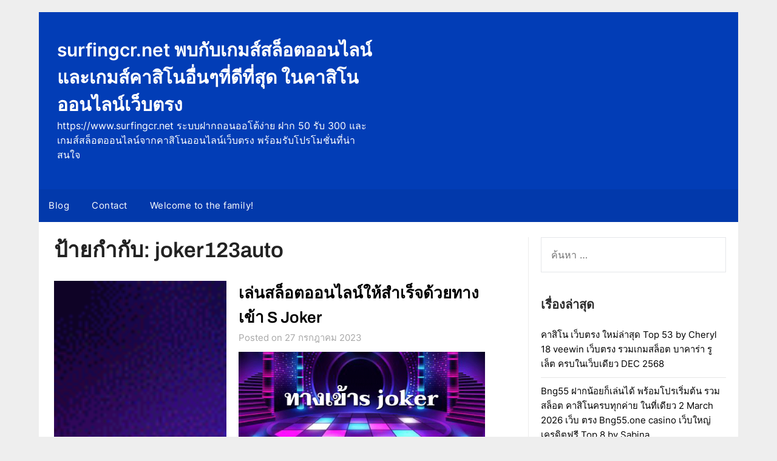

--- FILE ---
content_type: text/html; charset=UTF-8
request_url: https://www.surfingcr.net/tag/joker123auto/
body_size: 25108
content:
<!doctype html>
	<html lang="th">
	<head>
		<meta charset="UTF-8">
		<meta name="viewport" content="width=device-width, initial-scale=1">
		<link rel="profile" href="https://gmpg.org/xfn/11">
		<meta name='robots' content='index, follow, max-image-preview:large, max-snippet:-1, max-video-preview:-1' />

	<!-- This site is optimized with the Yoast SEO Premium plugin v19.2.1 (Yoast SEO v26.7) - https://yoast.com/wordpress/plugins/seo/ -->
	<title>joker123auto Archives - surfingcr.net พบกับเกมส์สล็อตออนไลน์และเกมส์คาสิโนอื่นๆที่ดีที่สุด ในคาสิโนออนไลน์เว็บตรง</title>
	<link rel="canonical" href="https://www.surfingcr.net/tag/joker123auto/" />
	<meta property="og:locale" content="th_TH" />
	<meta property="og:type" content="article" />
	<meta property="og:title" content="joker123auto Archives" />
	<meta property="og:url" content="https://www.surfingcr.net/tag/joker123auto/" />
	<meta property="og:site_name" content="surfingcr.net พบกับเกมส์สล็อตออนไลน์และเกมส์คาสิโนอื่นๆที่ดีที่สุด ในคาสิโนออนไลน์เว็บตรง" />
	<meta name="twitter:card" content="summary_large_image" />
	<script type="application/ld+json" class="yoast-schema-graph">{"@context":"https://schema.org","@graph":[{"@type":"CollectionPage","@id":"https://www.surfingcr.net/tag/joker123auto/","url":"https://www.surfingcr.net/tag/joker123auto/","name":"joker123auto Archives - surfingcr.net พบกับเกมส์สล็อตออนไลน์และเกมส์คาสิโนอื่นๆที่ดีที่สุด ในคาสิโนออนไลน์เว็บตรง","isPartOf":{"@id":"https://www.surfingcr.net/#website"},"primaryImageOfPage":{"@id":"https://www.surfingcr.net/tag/joker123auto/#primaryimage"},"image":{"@id":"https://www.surfingcr.net/tag/joker123auto/#primaryimage"},"thumbnailUrl":"https://www.surfingcr.net/wp-content/uploads/2023/07/12.gif","breadcrumb":{"@id":"https://www.surfingcr.net/tag/joker123auto/#breadcrumb"},"inLanguage":"th"},{"@type":"ImageObject","inLanguage":"th","@id":"https://www.surfingcr.net/tag/joker123auto/#primaryimage","url":"https://www.surfingcr.net/wp-content/uploads/2023/07/12.gif","contentUrl":"https://www.surfingcr.net/wp-content/uploads/2023/07/12.gif","width":1000,"height":400},{"@type":"BreadcrumbList","@id":"https://www.surfingcr.net/tag/joker123auto/#breadcrumb","itemListElement":[{"@type":"ListItem","position":1,"name":"Home","item":"https://www.surfingcr.net/"},{"@type":"ListItem","position":2,"name":"joker123auto"}]},{"@type":"WebSite","@id":"https://www.surfingcr.net/#website","url":"https://www.surfingcr.net/","name":"surfingcr.net พบกับเกมส์สล็อตออนไลน์และเกมส์คาสิโนอื่นๆที่ดีที่สุด ในคาสิโนออนไลน์เว็บตรง","description":"https://www.surfingcr.net ระบบฝากถอนออโต้ง่าย ฝาก 50 รับ 300 และเกมส์สล็อตออนไลน์จากคาสิโนออนไลน์เว็บตรง พร้อมรับโปรโมชั่นที่น่าสนใจ","potentialAction":[{"@type":"SearchAction","target":{"@type":"EntryPoint","urlTemplate":"https://www.surfingcr.net/?s={search_term_string}"},"query-input":{"@type":"PropertyValueSpecification","valueRequired":true,"valueName":"search_term_string"}}],"inLanguage":"th"}]}</script>
	<!-- / Yoast SEO Premium plugin. -->


<link rel='dns-prefetch' href='//fonts.googleapis.com' />
<link rel="alternate" type="application/rss+xml" title="surfingcr.net พบกับเกมส์สล็อตออนไลน์และเกมส์คาสิโนอื่นๆที่ดีที่สุด ในคาสิโนออนไลน์เว็บตรง &raquo; ฟีด" href="https://www.surfingcr.net/feed/" />
<link rel="alternate" type="application/rss+xml" title="surfingcr.net พบกับเกมส์สล็อตออนไลน์และเกมส์คาสิโนอื่นๆที่ดีที่สุด ในคาสิโนออนไลน์เว็บตรง &raquo; ฟีดความเห็น" href="https://www.surfingcr.net/comments/feed/" />
<link rel="alternate" type="application/rss+xml" title="surfingcr.net พบกับเกมส์สล็อตออนไลน์และเกมส์คาสิโนอื่นๆที่ดีที่สุด ในคาสิโนออนไลน์เว็บตรง &raquo; joker123auto ฟีดป้ายกำกับ" href="https://www.surfingcr.net/tag/joker123auto/feed/" />
<style id='wp-img-auto-sizes-contain-inline-css' type='text/css'>
img:is([sizes=auto i],[sizes^="auto," i]){contain-intrinsic-size:3000px 1500px}
/*# sourceURL=wp-img-auto-sizes-contain-inline-css */
</style>
<style id='wp-emoji-styles-inline-css' type='text/css'>

	img.wp-smiley, img.emoji {
		display: inline !important;
		border: none !important;
		box-shadow: none !important;
		height: 1em !important;
		width: 1em !important;
		margin: 0 0.07em !important;
		vertical-align: -0.1em !important;
		background: none !important;
		padding: 0 !important;
	}
/*# sourceURL=wp-emoji-styles-inline-css */
</style>
<style id='wp-block-library-inline-css' type='text/css'>
:root{--wp-block-synced-color:#7a00df;--wp-block-synced-color--rgb:122,0,223;--wp-bound-block-color:var(--wp-block-synced-color);--wp-editor-canvas-background:#ddd;--wp-admin-theme-color:#007cba;--wp-admin-theme-color--rgb:0,124,186;--wp-admin-theme-color-darker-10:#006ba1;--wp-admin-theme-color-darker-10--rgb:0,107,160.5;--wp-admin-theme-color-darker-20:#005a87;--wp-admin-theme-color-darker-20--rgb:0,90,135;--wp-admin-border-width-focus:2px}@media (min-resolution:192dpi){:root{--wp-admin-border-width-focus:1.5px}}.wp-element-button{cursor:pointer}:root .has-very-light-gray-background-color{background-color:#eee}:root .has-very-dark-gray-background-color{background-color:#313131}:root .has-very-light-gray-color{color:#eee}:root .has-very-dark-gray-color{color:#313131}:root .has-vivid-green-cyan-to-vivid-cyan-blue-gradient-background{background:linear-gradient(135deg,#00d084,#0693e3)}:root .has-purple-crush-gradient-background{background:linear-gradient(135deg,#34e2e4,#4721fb 50%,#ab1dfe)}:root .has-hazy-dawn-gradient-background{background:linear-gradient(135deg,#faaca8,#dad0ec)}:root .has-subdued-olive-gradient-background{background:linear-gradient(135deg,#fafae1,#67a671)}:root .has-atomic-cream-gradient-background{background:linear-gradient(135deg,#fdd79a,#004a59)}:root .has-nightshade-gradient-background{background:linear-gradient(135deg,#330968,#31cdcf)}:root .has-midnight-gradient-background{background:linear-gradient(135deg,#020381,#2874fc)}:root{--wp--preset--font-size--normal:16px;--wp--preset--font-size--huge:42px}.has-regular-font-size{font-size:1em}.has-larger-font-size{font-size:2.625em}.has-normal-font-size{font-size:var(--wp--preset--font-size--normal)}.has-huge-font-size{font-size:var(--wp--preset--font-size--huge)}.has-text-align-center{text-align:center}.has-text-align-left{text-align:left}.has-text-align-right{text-align:right}.has-fit-text{white-space:nowrap!important}#end-resizable-editor-section{display:none}.aligncenter{clear:both}.items-justified-left{justify-content:flex-start}.items-justified-center{justify-content:center}.items-justified-right{justify-content:flex-end}.items-justified-space-between{justify-content:space-between}.screen-reader-text{border:0;clip-path:inset(50%);height:1px;margin:-1px;overflow:hidden;padding:0;position:absolute;width:1px;word-wrap:normal!important}.screen-reader-text:focus{background-color:#ddd;clip-path:none;color:#444;display:block;font-size:1em;height:auto;left:5px;line-height:normal;padding:15px 23px 14px;text-decoration:none;top:5px;width:auto;z-index:100000}html :where(.has-border-color){border-style:solid}html :where([style*=border-top-color]){border-top-style:solid}html :where([style*=border-right-color]){border-right-style:solid}html :where([style*=border-bottom-color]){border-bottom-style:solid}html :where([style*=border-left-color]){border-left-style:solid}html :where([style*=border-width]){border-style:solid}html :where([style*=border-top-width]){border-top-style:solid}html :where([style*=border-right-width]){border-right-style:solid}html :where([style*=border-bottom-width]){border-bottom-style:solid}html :where([style*=border-left-width]){border-left-style:solid}html :where(img[class*=wp-image-]){height:auto;max-width:100%}:where(figure){margin:0 0 1em}html :where(.is-position-sticky){--wp-admin--admin-bar--position-offset:var(--wp-admin--admin-bar--height,0px)}@media screen and (max-width:600px){html :where(.is-position-sticky){--wp-admin--admin-bar--position-offset:0px}}

/*# sourceURL=wp-block-library-inline-css */
</style><style id='global-styles-inline-css' type='text/css'>
:root{--wp--preset--aspect-ratio--square: 1;--wp--preset--aspect-ratio--4-3: 4/3;--wp--preset--aspect-ratio--3-4: 3/4;--wp--preset--aspect-ratio--3-2: 3/2;--wp--preset--aspect-ratio--2-3: 2/3;--wp--preset--aspect-ratio--16-9: 16/9;--wp--preset--aspect-ratio--9-16: 9/16;--wp--preset--color--black: #000000;--wp--preset--color--cyan-bluish-gray: #abb8c3;--wp--preset--color--white: #ffffff;--wp--preset--color--pale-pink: #f78da7;--wp--preset--color--vivid-red: #cf2e2e;--wp--preset--color--luminous-vivid-orange: #ff6900;--wp--preset--color--luminous-vivid-amber: #fcb900;--wp--preset--color--light-green-cyan: #7bdcb5;--wp--preset--color--vivid-green-cyan: #00d084;--wp--preset--color--pale-cyan-blue: #8ed1fc;--wp--preset--color--vivid-cyan-blue: #0693e3;--wp--preset--color--vivid-purple: #9b51e0;--wp--preset--gradient--vivid-cyan-blue-to-vivid-purple: linear-gradient(135deg,rgb(6,147,227) 0%,rgb(155,81,224) 100%);--wp--preset--gradient--light-green-cyan-to-vivid-green-cyan: linear-gradient(135deg,rgb(122,220,180) 0%,rgb(0,208,130) 100%);--wp--preset--gradient--luminous-vivid-amber-to-luminous-vivid-orange: linear-gradient(135deg,rgb(252,185,0) 0%,rgb(255,105,0) 100%);--wp--preset--gradient--luminous-vivid-orange-to-vivid-red: linear-gradient(135deg,rgb(255,105,0) 0%,rgb(207,46,46) 100%);--wp--preset--gradient--very-light-gray-to-cyan-bluish-gray: linear-gradient(135deg,rgb(238,238,238) 0%,rgb(169,184,195) 100%);--wp--preset--gradient--cool-to-warm-spectrum: linear-gradient(135deg,rgb(74,234,220) 0%,rgb(151,120,209) 20%,rgb(207,42,186) 40%,rgb(238,44,130) 60%,rgb(251,105,98) 80%,rgb(254,248,76) 100%);--wp--preset--gradient--blush-light-purple: linear-gradient(135deg,rgb(255,206,236) 0%,rgb(152,150,240) 100%);--wp--preset--gradient--blush-bordeaux: linear-gradient(135deg,rgb(254,205,165) 0%,rgb(254,45,45) 50%,rgb(107,0,62) 100%);--wp--preset--gradient--luminous-dusk: linear-gradient(135deg,rgb(255,203,112) 0%,rgb(199,81,192) 50%,rgb(65,88,208) 100%);--wp--preset--gradient--pale-ocean: linear-gradient(135deg,rgb(255,245,203) 0%,rgb(182,227,212) 50%,rgb(51,167,181) 100%);--wp--preset--gradient--electric-grass: linear-gradient(135deg,rgb(202,248,128) 0%,rgb(113,206,126) 100%);--wp--preset--gradient--midnight: linear-gradient(135deg,rgb(2,3,129) 0%,rgb(40,116,252) 100%);--wp--preset--font-size--small: 13px;--wp--preset--font-size--medium: 20px;--wp--preset--font-size--large: 36px;--wp--preset--font-size--x-large: 42px;--wp--preset--spacing--20: 0.44rem;--wp--preset--spacing--30: 0.67rem;--wp--preset--spacing--40: 1rem;--wp--preset--spacing--50: 1.5rem;--wp--preset--spacing--60: 2.25rem;--wp--preset--spacing--70: 3.38rem;--wp--preset--spacing--80: 5.06rem;--wp--preset--shadow--natural: 6px 6px 9px rgba(0, 0, 0, 0.2);--wp--preset--shadow--deep: 12px 12px 50px rgba(0, 0, 0, 0.4);--wp--preset--shadow--sharp: 6px 6px 0px rgba(0, 0, 0, 0.2);--wp--preset--shadow--outlined: 6px 6px 0px -3px rgb(255, 255, 255), 6px 6px rgb(0, 0, 0);--wp--preset--shadow--crisp: 6px 6px 0px rgb(0, 0, 0);}:where(.is-layout-flex){gap: 0.5em;}:where(.is-layout-grid){gap: 0.5em;}body .is-layout-flex{display: flex;}.is-layout-flex{flex-wrap: wrap;align-items: center;}.is-layout-flex > :is(*, div){margin: 0;}body .is-layout-grid{display: grid;}.is-layout-grid > :is(*, div){margin: 0;}:where(.wp-block-columns.is-layout-flex){gap: 2em;}:where(.wp-block-columns.is-layout-grid){gap: 2em;}:where(.wp-block-post-template.is-layout-flex){gap: 1.25em;}:where(.wp-block-post-template.is-layout-grid){gap: 1.25em;}.has-black-color{color: var(--wp--preset--color--black) !important;}.has-cyan-bluish-gray-color{color: var(--wp--preset--color--cyan-bluish-gray) !important;}.has-white-color{color: var(--wp--preset--color--white) !important;}.has-pale-pink-color{color: var(--wp--preset--color--pale-pink) !important;}.has-vivid-red-color{color: var(--wp--preset--color--vivid-red) !important;}.has-luminous-vivid-orange-color{color: var(--wp--preset--color--luminous-vivid-orange) !important;}.has-luminous-vivid-amber-color{color: var(--wp--preset--color--luminous-vivid-amber) !important;}.has-light-green-cyan-color{color: var(--wp--preset--color--light-green-cyan) !important;}.has-vivid-green-cyan-color{color: var(--wp--preset--color--vivid-green-cyan) !important;}.has-pale-cyan-blue-color{color: var(--wp--preset--color--pale-cyan-blue) !important;}.has-vivid-cyan-blue-color{color: var(--wp--preset--color--vivid-cyan-blue) !important;}.has-vivid-purple-color{color: var(--wp--preset--color--vivid-purple) !important;}.has-black-background-color{background-color: var(--wp--preset--color--black) !important;}.has-cyan-bluish-gray-background-color{background-color: var(--wp--preset--color--cyan-bluish-gray) !important;}.has-white-background-color{background-color: var(--wp--preset--color--white) !important;}.has-pale-pink-background-color{background-color: var(--wp--preset--color--pale-pink) !important;}.has-vivid-red-background-color{background-color: var(--wp--preset--color--vivid-red) !important;}.has-luminous-vivid-orange-background-color{background-color: var(--wp--preset--color--luminous-vivid-orange) !important;}.has-luminous-vivid-amber-background-color{background-color: var(--wp--preset--color--luminous-vivid-amber) !important;}.has-light-green-cyan-background-color{background-color: var(--wp--preset--color--light-green-cyan) !important;}.has-vivid-green-cyan-background-color{background-color: var(--wp--preset--color--vivid-green-cyan) !important;}.has-pale-cyan-blue-background-color{background-color: var(--wp--preset--color--pale-cyan-blue) !important;}.has-vivid-cyan-blue-background-color{background-color: var(--wp--preset--color--vivid-cyan-blue) !important;}.has-vivid-purple-background-color{background-color: var(--wp--preset--color--vivid-purple) !important;}.has-black-border-color{border-color: var(--wp--preset--color--black) !important;}.has-cyan-bluish-gray-border-color{border-color: var(--wp--preset--color--cyan-bluish-gray) !important;}.has-white-border-color{border-color: var(--wp--preset--color--white) !important;}.has-pale-pink-border-color{border-color: var(--wp--preset--color--pale-pink) !important;}.has-vivid-red-border-color{border-color: var(--wp--preset--color--vivid-red) !important;}.has-luminous-vivid-orange-border-color{border-color: var(--wp--preset--color--luminous-vivid-orange) !important;}.has-luminous-vivid-amber-border-color{border-color: var(--wp--preset--color--luminous-vivid-amber) !important;}.has-light-green-cyan-border-color{border-color: var(--wp--preset--color--light-green-cyan) !important;}.has-vivid-green-cyan-border-color{border-color: var(--wp--preset--color--vivid-green-cyan) !important;}.has-pale-cyan-blue-border-color{border-color: var(--wp--preset--color--pale-cyan-blue) !important;}.has-vivid-cyan-blue-border-color{border-color: var(--wp--preset--color--vivid-cyan-blue) !important;}.has-vivid-purple-border-color{border-color: var(--wp--preset--color--vivid-purple) !important;}.has-vivid-cyan-blue-to-vivid-purple-gradient-background{background: var(--wp--preset--gradient--vivid-cyan-blue-to-vivid-purple) !important;}.has-light-green-cyan-to-vivid-green-cyan-gradient-background{background: var(--wp--preset--gradient--light-green-cyan-to-vivid-green-cyan) !important;}.has-luminous-vivid-amber-to-luminous-vivid-orange-gradient-background{background: var(--wp--preset--gradient--luminous-vivid-amber-to-luminous-vivid-orange) !important;}.has-luminous-vivid-orange-to-vivid-red-gradient-background{background: var(--wp--preset--gradient--luminous-vivid-orange-to-vivid-red) !important;}.has-very-light-gray-to-cyan-bluish-gray-gradient-background{background: var(--wp--preset--gradient--very-light-gray-to-cyan-bluish-gray) !important;}.has-cool-to-warm-spectrum-gradient-background{background: var(--wp--preset--gradient--cool-to-warm-spectrum) !important;}.has-blush-light-purple-gradient-background{background: var(--wp--preset--gradient--blush-light-purple) !important;}.has-blush-bordeaux-gradient-background{background: var(--wp--preset--gradient--blush-bordeaux) !important;}.has-luminous-dusk-gradient-background{background: var(--wp--preset--gradient--luminous-dusk) !important;}.has-pale-ocean-gradient-background{background: var(--wp--preset--gradient--pale-ocean) !important;}.has-electric-grass-gradient-background{background: var(--wp--preset--gradient--electric-grass) !important;}.has-midnight-gradient-background{background: var(--wp--preset--gradient--midnight) !important;}.has-small-font-size{font-size: var(--wp--preset--font-size--small) !important;}.has-medium-font-size{font-size: var(--wp--preset--font-size--medium) !important;}.has-large-font-size{font-size: var(--wp--preset--font-size--large) !important;}.has-x-large-font-size{font-size: var(--wp--preset--font-size--x-large) !important;}
/*# sourceURL=global-styles-inline-css */
</style>

<style id='classic-theme-styles-inline-css' type='text/css'>
/*! This file is auto-generated */
.wp-block-button__link{color:#fff;background-color:#32373c;border-radius:9999px;box-shadow:none;text-decoration:none;padding:calc(.667em + 2px) calc(1.333em + 2px);font-size:1.125em}.wp-block-file__button{background:#32373c;color:#fff;text-decoration:none}
/*# sourceURL=/wp-includes/css/classic-themes.min.css */
</style>
<link rel='stylesheet' id='dashicons-css' href='https://www.surfingcr.net/wp-includes/css/dashicons.min.css?ver=6.9' type='text/css' media='all' />
<link rel='stylesheet' id='admin-bar-css' href='https://www.surfingcr.net/wp-includes/css/admin-bar.min.css?ver=6.9' type='text/css' media='all' />
<style id='admin-bar-inline-css' type='text/css'>

    /* Hide CanvasJS credits for P404 charts specifically */
    #p404RedirectChart .canvasjs-chart-credit {
        display: none !important;
    }
    
    #p404RedirectChart canvas {
        border-radius: 6px;
    }

    .p404-redirect-adminbar-weekly-title {
        font-weight: bold;
        font-size: 14px;
        color: #fff;
        margin-bottom: 6px;
    }

    #wpadminbar #wp-admin-bar-p404_free_top_button .ab-icon:before {
        content: "\f103";
        color: #dc3545;
        top: 3px;
    }
    
    #wp-admin-bar-p404_free_top_button .ab-item {
        min-width: 80px !important;
        padding: 0px !important;
    }
    
    /* Ensure proper positioning and z-index for P404 dropdown */
    .p404-redirect-adminbar-dropdown-wrap { 
        min-width: 0; 
        padding: 0;
        position: static !important;
    }
    
    #wpadminbar #wp-admin-bar-p404_free_top_button_dropdown {
        position: static !important;
    }
    
    #wpadminbar #wp-admin-bar-p404_free_top_button_dropdown .ab-item {
        padding: 0 !important;
        margin: 0 !important;
    }
    
    .p404-redirect-dropdown-container {
        min-width: 340px;
        padding: 18px 18px 12px 18px;
        background: #23282d !important;
        color: #fff;
        border-radius: 12px;
        box-shadow: 0 8px 32px rgba(0,0,0,0.25);
        margin-top: 10px;
        position: relative !important;
        z-index: 999999 !important;
        display: block !important;
        border: 1px solid #444;
    }
    
    /* Ensure P404 dropdown appears on hover */
    #wpadminbar #wp-admin-bar-p404_free_top_button .p404-redirect-dropdown-container { 
        display: none !important;
    }
    
    #wpadminbar #wp-admin-bar-p404_free_top_button:hover .p404-redirect-dropdown-container { 
        display: block !important;
    }
    
    #wpadminbar #wp-admin-bar-p404_free_top_button:hover #wp-admin-bar-p404_free_top_button_dropdown .p404-redirect-dropdown-container {
        display: block !important;
    }
    
    .p404-redirect-card {
        background: #2c3338;
        border-radius: 8px;
        padding: 18px 18px 12px 18px;
        box-shadow: 0 2px 8px rgba(0,0,0,0.07);
        display: flex;
        flex-direction: column;
        align-items: flex-start;
        border: 1px solid #444;
    }
    
    .p404-redirect-btn {
        display: inline-block;
        background: #dc3545;
        color: #fff !important;
        font-weight: bold;
        padding: 5px 22px;
        border-radius: 8px;
        text-decoration: none;
        font-size: 17px;
        transition: background 0.2s, box-shadow 0.2s;
        margin-top: 8px;
        box-shadow: 0 2px 8px rgba(220,53,69,0.15);
        text-align: center;
        line-height: 1.6;
    }
    
    .p404-redirect-btn:hover {
        background: #c82333;
        color: #fff !important;
        box-shadow: 0 4px 16px rgba(220,53,69,0.25);
    }
    
    /* Prevent conflicts with other admin bar dropdowns */
    #wpadminbar .ab-top-menu > li:hover > .ab-item,
    #wpadminbar .ab-top-menu > li.hover > .ab-item {
        z-index: auto;
    }
    
    #wpadminbar #wp-admin-bar-p404_free_top_button:hover > .ab-item {
        z-index: 999998 !important;
    }
    
/*# sourceURL=admin-bar-inline-css */
</style>
<link rel='stylesheet' id='contact-form-7-css' href='https://www.surfingcr.net/wp-content/plugins/contact-form-7/includes/css/styles.css?ver=6.1.4' type='text/css' media='all' />
<link rel='stylesheet' id='PageBuilderSandwich-css' href='https://www.surfingcr.net/wp-content/plugins/page-builder-sandwich/page_builder_sandwich/css/style.min.css?ver=5.1.0' type='text/css' media='all' />
<link rel='stylesheet' id='tranzly-css' href='https://www.surfingcr.net/wp-content/plugins/tranzly/includes/assets/css/tranzly.css?ver=2.0.0' type='text/css' media='all' />
<link rel='stylesheet' id='wp-show-posts-css' href='https://www.surfingcr.net/wp-content/plugins/wp-show-posts/css/wp-show-posts-min.css?ver=1.1.6' type='text/css' media='all' />
<link rel='stylesheet' id='the-newspaper-bureau-style-css' href='https://www.surfingcr.net/wp-content/themes/newspaperly/style.css?ver=6.9' type='text/css' media='all' />
<link rel='stylesheet' id='the-newspaper-bureau-css' href='https://www.surfingcr.net/wp-content/themes/the-newspaper-bureau/style.css?ver=1.0' type='text/css' media='all' />
<link rel='stylesheet' id='Inter-css' href='https://www.surfingcr.net/wp-content/fonts/9335ccf3db586ee8331aad3504a0c794.css?ver=1.0' type='text/css' media='all' />
<link rel='stylesheet' id='font-awesome-css' href='https://www.surfingcr.net/wp-content/themes/newspaperly/css/font-awesome.min.css?ver=6.9' type='text/css' media='all' />
<link rel='stylesheet' id='newspaperly-style-css' href='https://www.surfingcr.net/wp-content/themes/the-newspaper-bureau/style.css?ver=6.9' type='text/css' media='all' />
<link rel='stylesheet' id='newspaperly-google-fonts-css' href='//fonts.googleapis.com/css?family=Lato%3A300%2C400%2C700%2C900%7CMerriweather%3A400%2C700&#038;ver=6.9' type='text/css' media='all' />
<script type="text/javascript" id="PageBuilderSandwich-js-extra">
/* <![CDATA[ */
var pbsFrontendParams = {"theme_name":"the-newspaper-bureau","map_api_key":""};
//# sourceURL=PageBuilderSandwich-js-extra
/* ]]> */
</script>
<script type="text/javascript" src="https://www.surfingcr.net/wp-content/plugins/page-builder-sandwich/page_builder_sandwich/js/min/frontend-min.js?ver=5.1.0" id="PageBuilderSandwich-js"></script>
<script type="text/javascript" src="https://www.surfingcr.net/wp-includes/js/jquery/jquery.min.js?ver=3.7.1" id="jquery-core-js"></script>
<script type="text/javascript" src="https://www.surfingcr.net/wp-includes/js/jquery/jquery-migrate.min.js?ver=3.4.1" id="jquery-migrate-js"></script>
<script type="text/javascript" id="tranzly-js-extra">
/* <![CDATA[ */
var tranzly_plugin_vars = {"ajaxurl":"https://www.surfingcr.net/wp-admin/admin-ajax.php","plugin_url":"https://www.surfingcr.net/wp-content/plugins/tranzly/includes/","site_url":"https://www.surfingcr.net"};
//# sourceURL=tranzly-js-extra
/* ]]> */
</script>
<script type="text/javascript" src="https://www.surfingcr.net/wp-content/plugins/tranzly/includes/assets/js/tranzly.js?ver=2.0.0" id="tranzly-js"></script>
<link rel="https://api.w.org/" href="https://www.surfingcr.net/wp-json/" /><link rel="alternate" title="JSON" type="application/json" href="https://www.surfingcr.net/wp-json/wp/v2/tags/279" /><link rel="EditURI" type="application/rsd+xml" title="RSD" href="https://www.surfingcr.net/xmlrpc.php?rsd" />
<meta name="generator" content="WordPress 6.9" />

		<style type="text/css">
			.header-widgets-wrapper, .content-wrap-bg { background-color:  }
			.featured-sidebar, .featured-sidebar ul li { border-color:  !important; }
			.page-numbers li a, .blogposts-list .blogpost-button, .page-numbers.current, span.page-numbers.dots { background: ; }
			.banner-widget-wrapper p, .banner-widget-wrapper h1, .banner-widget-wrapper h2, .banner-widget-wrapper h3, .banner-widget-wrapper h4, .banner-widget-wrapper h5, .banner-widget-wrapper h6, .banner-widget-wrapper ul, .banner-widget-wrapper{ color:  }
			.banner-widget-wrapper a, .banner-widget-wrapper a:hover, .banner-widget-wrapper a:active, .banner-widget-wrapper a:focus{ color: ; }
			.banner-widget-wrapper ul li { border-color: ; }
			body, .site, .swidgets-wrap h3, .post-data-text { background: ; }
			.site-title a, .site-description { color: ; }
			.header-bg { background-color:  !important; }
			.main-navigation ul li a, .main-navigation ul li .sub-arrow, .super-menu .toggle-mobile-menu,.toggle-mobile-menu:before, .mobile-menu-active .smenu-hide { color: ; }
			#smobile-menu.show .main-navigation ul ul.children.active, #smobile-menu.show .main-navigation ul ul.sub-menu.active, #smobile-menu.show .main-navigation ul li, .smenu-hide.toggle-mobile-menu.menu-toggle, #smobile-menu.show .main-navigation ul li, .primary-menu ul li ul.children li, .primary-menu ul li ul.sub-menu li, .primary-menu .pmenu, .super-menu { border-color: ; border-bottom-color: ; }
			#secondary .widget h3, #secondary .widget h3 a, #secondary .widget h4, #secondary .widget h1, #secondary .widget h2, #secondary .widget h5, #secondary .widget h6 { color: ; }
			#secondary .widget a, #secondary a, #secondary .widget li a , #secondary span.sub-arrow{ color: ; }
			#secondary, #secondary .widget, #secondary .widget p, #secondary .widget li, .widget time.rpwe-time.published { color: ; }
			#secondary .swidgets-wrap, .featured-sidebar .search-field { border-color: ; }
			.site-info, .footer-column-three input.search-submit, .footer-column-three p, .footer-column-three li, .footer-column-three td, .footer-column-three th, .footer-column-three caption { color: ; }
			.footer-column-three h3, .footer-column-three h4, .footer-column-three h5, .footer-column-three h6, .footer-column-three h1, .footer-column-three h2, .footer-column-three h4, .footer-column-three h3 a { color: ; }
			.footer-column-three a, .footer-column-three li a, .footer-column-three .widget a, .footer-column-three .sub-arrow { color: ; }
			.footer-column-three h3:after { background: ; }
			.site-info, .widget ul li, .footer-column-three input.search-field, .footer-column-three input.search-submit { border-color: ; }
			.site-footer { background-color: ; }
			.archive .page-header h1, .blogposts-list h2 a, .blogposts-list h2 a:hover, .blogposts-list h2 a:active, .search-results h1.page-title { color: ; }
			.blogposts-list .post-data-text, .blogposts-list .post-data-text a{ color: ; }
			.blogposts-list p { color: ; }
			.page-numbers li a, .blogposts-list .blogpost-button, span.page-numbers.dots, .page-numbers.current, .page-numbers li a:hover { color: ; }
			.archive .page-header h1, .search-results h1.page-title, .blogposts-list.fbox, span.page-numbers.dots, .page-numbers li a, .page-numbers.current { border-color: ; }
			.blogposts-list .post-data-divider { background: ; }
			.page .comments-area .comment-author, .page .comments-area .comment-author a, .page .comments-area .comments-title, .page .content-area h1, .page .content-area h2, .page .content-area h3, .page .content-area h4, .page .content-area h5, .page .content-area h6, .page .content-area th, .single  .comments-area .comment-author, .single .comments-area .comment-author a, .single .comments-area .comments-title, .single .content-area h1, .single .content-area h2, .single .content-area h3, .single .content-area h4, .single .content-area h5, .single .content-area h6, .single .content-area th, .search-no-results h1, .error404 h1 { color: ; }
			.single .post-data-text, .page .post-data-text, .page .post-data-text a, .single .post-data-text a, .comments-area .comment-meta .comment-metadata a { color: ; }
			.page .content-area p, .page article, .page .content-area table, .page .content-area dd, .page .content-area dt, .page .content-area address, .page .content-area .entry-content, .page .content-area li, .page .content-area ol, .single .content-area p, .single article, .single .content-area table, .single .content-area dd, .single .content-area dt, .single .content-area address, .single .entry-content, .single .content-area li, .single .content-area ol, .search-no-results .page-content p { color: ; }
			.single .entry-content a, .page .entry-content a, .comment-content a, .comments-area .reply a, .logged-in-as a, .comments-area .comment-respond a { color: ; }
			.comments-area p.form-submit input { background: ; }
			.error404 .page-content p, .error404 input.search-submit, .search-no-results input.search-submit { color: ; }
			.page .comments-area, .page article.fbox, .page article tr, .page .comments-area ol.comment-list ol.children li, .page .comments-area ol.comment-list .comment, .single .comments-area, .single article.fbox, .single article tr, .comments-area ol.comment-list ol.children li, .comments-area ol.comment-list .comment, .error404 main#main, .error404 .search-form label, .search-no-results .search-form label, .error404 input.search-submit, .search-no-results input.search-submit, .error404 main#main, .search-no-results section.fbox.no-results.not-found{ border-color: ; }
			.single .post-data-divider, .page .post-data-divider { background: ; }
			.single .comments-area p.form-submit input, .page .comments-area p.form-submit input { color: ; }
			.bottom-header-wrapper { padding-top: px; }
			.bottom-header-wrapper { padding-bottom: px; }
			.bottom-header-wrapper { background: ; }
			.bottom-header-wrapper *{ color: ; }
			.header-widget a, .header-widget li a, .header-widget i.fa { color: ; }
			.header-widget, .header-widget p, .header-widget li, .header-widget .textwidget { color: ; }
			.header-widget .widget-title, .header-widget h1, .header-widget h3, .header-widget h2, .header-widget h4, .header-widget h5, .header-widget h6{ color: ; }
			.header-widget.swidgets-wrap, .header-widget ul li, .header-widget .search-field { border-color: ; }
			.header-widgets-wrapper .swidgets-wrap{ background: ; }
			.primary-menu .pmenu, .super-menu, #smobile-menu, .primary-menu ul li ul.children, .primary-menu ul li ul.sub-menu { background-color: ; }
			#secondary .swidgets-wrap{ background: ; }
			#secondary .swidget { border-color: ; }
			.archive article.fbox, .search-results article.fbox, .blog article.fbox { background: ; }
			.comments-area, .single article.fbox, .page article.fbox { background: ; }
		</style>
	
		<style type="text/css">
			.header-widgets-wrapper, .content-wrap-bg { background-color:  }
			.featured-sidebar, .featured-sidebar ul li { border-color:  !important; }
			.page-numbers li a, .blogposts-list .blogpost-button, .page-numbers.current, span.page-numbers.dots { background: ; }
			.banner-widget-wrapper p, .banner-widget-wrapper h1, .banner-widget-wrapper h2, .banner-widget-wrapper h3, .banner-widget-wrapper h4, .banner-widget-wrapper h5, .banner-widget-wrapper h6, .banner-widget-wrapper ul, .banner-widget-wrapper{ color:  }
			.banner-widget-wrapper a, .banner-widget-wrapper a:hover, .banner-widget-wrapper a:active, .banner-widget-wrapper a:focus{ color: ; }
			.banner-widget-wrapper ul li { border-color: ; }
			body, .site, .swidgets-wrap h3, .post-data-text { background: ; }
			.site-title a, .site-description { color: ; }
			.header-bg { background-color:  !important; }
			.main-navigation ul li a, .main-navigation ul li .sub-arrow, .super-menu .toggle-mobile-menu,.toggle-mobile-menu:before, .mobile-menu-active .smenu-hide { color: ; }
			#smobile-menu.show .main-navigation ul ul.children.active, #smobile-menu.show .main-navigation ul ul.sub-menu.active, #smobile-menu.show .main-navigation ul li, .smenu-hide.toggle-mobile-menu.menu-toggle, #smobile-menu.show .main-navigation ul li, .primary-menu ul li ul.children li, .primary-menu ul li ul.sub-menu li, .primary-menu .pmenu, .super-menu { border-color: ; border-bottom-color: ; }
			#secondary .widget h3, #secondary .widget h3 a, #secondary .widget h4, #secondary .widget h1, #secondary .widget h2, #secondary .widget h5, #secondary .widget h6 { color: ; }
			#secondary .widget a, #secondary a, #secondary .widget li a , #secondary span.sub-arrow{ color: ; }
			#secondary, #secondary .widget, #secondary .widget p, #secondary .widget li, .widget time.rpwe-time.published { color: ; }
			#secondary .swidgets-wrap, .featured-sidebar .search-field { border-color: ; }
			.site-info, .footer-column-three input.search-submit, .footer-column-three p, .footer-column-three li, .footer-column-three td, .footer-column-three th, .footer-column-three caption { color: ; }
			.footer-column-three h3, .footer-column-three h4, .footer-column-three h5, .footer-column-three h6, .footer-column-three h1, .footer-column-three h2, .footer-column-three h4, .footer-column-three h3 a { color: ; }
			.footer-column-three a, .footer-column-three li a, .footer-column-three .widget a, .footer-column-three .sub-arrow { color: ; }
			.footer-column-three h3:after { background: ; }
			.site-info, .widget ul li, .footer-column-three input.search-field, .footer-column-three input.search-submit { border-color: ; }
			.site-footer { background-color: ; }
			.archive .page-header h1, .blogposts-list h2 a, .blogposts-list h2 a:hover, .blogposts-list h2 a:active, .search-results h1.page-title { color: ; }
			.blogposts-list .post-data-text, .blogposts-list .post-data-text a{ color: ; }
			.blogposts-list p { color: ; }
			.page-numbers li a, .blogposts-list .blogpost-button, span.page-numbers.dots, .page-numbers.current, .page-numbers li a:hover { color: ; }
			.archive .page-header h1, .search-results h1.page-title, .blogposts-list.fbox, span.page-numbers.dots, .page-numbers li a, .page-numbers.current { border-color: ; }
			.blogposts-list .post-data-divider { background: ; }
			.page .comments-area .comment-author, .page .comments-area .comment-author a, .page .comments-area .comments-title, .page .content-area h1, .page .content-area h2, .page .content-area h3, .page .content-area h4, .page .content-area h5, .page .content-area h6, .page .content-area th, .single  .comments-area .comment-author, .single .comments-area .comment-author a, .single .comments-area .comments-title, .single .content-area h1, .single .content-area h2, .single .content-area h3, .single .content-area h4, .single .content-area h5, .single .content-area h6, .single .content-area th, .search-no-results h1, .error404 h1 { color: ; }
			.single .post-data-text, .page .post-data-text, .page .post-data-text a, .single .post-data-text a, .comments-area .comment-meta .comment-metadata a { color: ; }
			.page .content-area p, .page article, .page .content-area table, .page .content-area dd, .page .content-area dt, .page .content-area address, .page .content-area .entry-content, .page .content-area li, .page .content-area ol, .single .content-area p, .single article, .single .content-area table, .single .content-area dd, .single .content-area dt, .single .content-area address, .single .entry-content, .single .content-area li, .single .content-area ol, .search-no-results .page-content p { color: ; }
			.single .entry-content a, .page .entry-content a, .comment-content a, .comments-area .reply a, .logged-in-as a, .comments-area .comment-respond a { color: ; }
			.comments-area p.form-submit input { background: ; }
			.error404 .page-content p, .error404 input.search-submit, .search-no-results input.search-submit { color: ; }
			.page .comments-area, .page article.fbox, .page article tr, .page .comments-area ol.comment-list ol.children li, .page .comments-area ol.comment-list .comment, .single .comments-area, .single article.fbox, .single article tr, .comments-area ol.comment-list ol.children li, .comments-area ol.comment-list .comment, .error404 main#main, .error404 .search-form label, .search-no-results .search-form label, .error404 input.search-submit, .search-no-results input.search-submit, .error404 main#main, .search-no-results section.fbox.no-results.not-found{ border-color: ; }
			.single .post-data-divider, .page .post-data-divider { background: ; }
			.single .comments-area p.form-submit input, .page .comments-area p.form-submit input { color: ; }
			.bottom-header-wrapper { padding-top: px; }
			.bottom-header-wrapper { padding-bottom: px; }
			.bottom-header-wrapper { background: ; }
			.bottom-header-wrapper *{ color: ; }
			.header-widget a, .header-widget li a, .header-widget i.fa { color: ; }
			.header-widget, .header-widget p, .header-widget li, .header-widget .textwidget { color: ; }
			.header-widget .widget-title, .header-widget h1, .header-widget h3, .header-widget h2, .header-widget h4, .header-widget h5, .header-widget h6{ color: ; }
			.header-widget.swidgets-wrap, .header-widget ul li, .header-widget .search-field { border-color: ; }
			.header-widgets-wrapper .swidgets-wrap{ background: ; }
			.primary-menu .pmenu, .super-menu, #smobile-menu, .primary-menu ul li ul.children, .primary-menu ul li ul.sub-menu { background-color: ; }
			#secondary .swidgets-wrap{ background: ; }
			#secondary .swidget { border-color: ; }
			.archive article.fbox, .search-results article.fbox, .blog article.fbox { background: ; }
			.comments-area, .single article.fbox, .page article.fbox { background: ; }
		</style>
		<style type="text/css">.recentcomments a{display:inline !important;padding:0 !important;margin:0 !important;}</style>	</head>

	<body class="archive tag tag-joker123auto tag-279 wp-theme-newspaperly wp-child-theme-the-newspaper-bureau hfeed masthead-fixed">
		
		<a class="skip-link screen-reader-text" href="#content">Skip to content</a>

		
		<div id="page" class="site">
			<header id="masthead" class="sheader site-header clearfix">
				<div class="content-wrap">

					<!-- Header background color and image is added to class below -->
					<div class="header-bg">
													<div class="site-branding">
																
								<!-- If you are viewing the a sub page, make the title a paragraph -->
								<p class="site-title"><a href="https://www.surfingcr.net/" rel="home">surfingcr.net พบกับเกมส์สล็อตออนไลน์และเกมส์คาสิโนอื่นๆที่ดีที่สุด ในคาสิโนออนไลน์เว็บตรง</a></p>
																<p class="site-description">https://www.surfingcr.net ระบบฝากถอนออโต้ง่าย ฝาก 50 รับ 300 และเกมส์สล็อตออนไลน์จากคาสิโนออนไลน์เว็บตรง พร้อมรับโปรโมชั่นที่น่าสนใจ</p>
								
						</div>
															</div>
			</div>

			<!-- Navigation below these lines, move it up if you want it above the header -->
			<nav id="primary-site-navigation" class="primary-menu main-navigation clearfix">
				<a href="#" id="pull" class="smenu-hide toggle-mobile-menu menu-toggle" aria-controls="secondary-menu" aria-expanded="false">Menu</a>
				<div class="content-wrap text-center">
					<div class="center-main-menu">
						<div id="primary-menu" class="pmenu"><ul>
<li class="page_item page-item-16"><a href="https://www.surfingcr.net/blog/">Blog</a></li>
<li class="page_item page-item-10"><a href="https://www.surfingcr.net/contact/">Contact</a></li>
<li class="page_item page-item-13"><a href="https://www.surfingcr.net/home/">Welcome to the family!</a></li>
</ul></div>
					</div>
				</div>
			</nav>
			<div class="content-wrap">
				<div class="super-menu clearfix">
					<div class="super-menu-inner">
						<a href="#" id="pull" class="toggle-mobile-menu menu-toggle" aria-controls="secondary-menu" aria-expanded="false">Menu</a>
					</div>
				</div>
			</div>
			<div id="mobile-menu-overlay"></div>
			<!-- Navigation above these lines, move it up if you want it above the header -->
		</header>

		<div class="content-wrap">


			<!-- Upper widgets -->
			<div class="header-widgets-wrapper">
				
				
							</div>

		</div>

		<div id="content" class="site-content clearfix">
			<div class="content-wrap">
				<div class="content-wrap-bg">

	<div id="primary" class="featured-content content-area">
		<main id="main" class="site-main">

		
			<header class="fbox page-header">
				<h1 class="page-title">ป้ายกำกับ: <span>joker123auto</span></h1>			</header><!-- .page-header -->

			
<article id="post-368" class="posts-entry fbox blogposts-list post-368 post type-post status-publish format-standard has-post-thumbnail hentry category-27 category-30 tag-joker123auto tag-joker888 tag-s-joker tag-joker123 tag-1234-joker">
		<div class="post-list-has-thumbnail">
		<div class="featured-thumbnail">
			<a href="https://www.surfingcr.net/%e0%b8%97%e0%b8%b2%e0%b8%87%e0%b9%80%e0%b8%82%e0%b9%89%e0%b8%b2-s-joker/" rel="bookmark">
				<div class="thumbnail-img" style="background-image:url(https://www.surfingcr.net/wp-content/uploads/2023/07/12-850x340.gif)"></div>
			</a>
		</div>
		<div class="blogposts-list-content">
		<header class="entry-header">
			<h2 class="entry-title"><a href="https://www.surfingcr.net/%e0%b8%97%e0%b8%b2%e0%b8%87%e0%b9%80%e0%b8%82%e0%b9%89%e0%b8%b2-s-joker/" rel="bookmark">เล่นสล็อตออนไลน์ให้สำเร็จด้วยทางเข้า S Joker</a></h2>			<div class="entry-meta">
				<div class="blog-data-wrapper">
					<div class="post-data-divider"></div>
					<div class="post-data-positioning">
						<div class="post-data-text">
							Posted on 27 กรกฎาคม 2023						</div>
					</div>
				</div>
			</div><!-- .entry-meta -->
					</header><!-- .entry-header -->

		<div class="entry-content">
			<div class="pbs-main-wrapper"><p><img fetchpriority="high" decoding="async" class="aligncenter size-full wp-image-369" src="https://www.surfingcr.net/wp-content/uploads/2023/07/12.gif" alt="" width="1000" height="400" /></p>
<p><span class="parentword"><span class="w" data-raw="เมื่อเร็วๆนี้"><a href="https://www.joker123auto.com/" xlink="href"><strong>ทางเข้าs joker</strong></a> เมื่อเร็วๆนี้</span></span><span class="parentword"><span class="w w-hilight" data-raw="ดูราวกับว่า">ดูราวกับว่า</span></span><span class="parentword"><span class="w" data-raw="ทุกคน">ทุกคน</span></span><span class="parentword"><span class="w" data-raw="จะ">จะ</span></span><span class="parentword"><span class="w" data-raw="ติด">ติด</span></span><span class="parentword"><span class="w" data-raw="เกม">เกม</span></span><span class="parentword"><span class="w" data-raw="ออนไลน์">ออนไลน์</span></span><span class="parentword"><span class="w" data-raw="บาง">บาง</span></span><span class="parentword"><span class="w w-hilight" data-raw="ชนิด">ชนิด</span></span><span class="parentword"><span class="w" data-raw=" "> </span></span><span class="parentword"><span class="w" data-raw="เมื่อ">เมื่อ</span></span><span class="parentword"><span class="w" data-raw="เล่น">เล่น</span></span><span class="parentword"><span class="w" data-raw="เกม">เกม</span></span><span class="parentword"><span class="w w-hilight" data-raw="กลุ่มนี้">กลุ่มนี้</span></span><span class="parentword"><span class="w" data-raw="ควรปฏิบัติ">ควรปฏิบัติ</span></span><span class="parentword"><span class="w" data-raw="ตาม">ตาม</span></span><span class="parentword"><span class="w" data-raw="กฎ">กฎ</span></span><span class="parentword"><span class="w w-hilight" data-raw="ทั่วๆไป">ทั่วๆไป</span></span><span class="parentword"><span class="w" data-raw="ของ">ของ</span></span><span class="parentword"><span class="w w-hilight" data-raw="การเดิมพัน">การเดิมพัน</span></span><span class="parentword"><span class="w w-hilight" data-raw="ตั้งแต่นี้ต่อไป">ตั้งแต่นี้ต่อไป</span></span></p>
<p>1 .กํา<span class="parentword"><span class="w w-hilight" data-raw="ที">ที</span></span><span class="parentword"><span class="w" data-raw="ด">ด</span></span><span class="parentword"><span class="w" data-raw="ขีด">ขีด</span></span><span class="parentword"><span class="w" data-raw="จํา">จํา</span></span><span class="parentword"><span class="w" data-raw="กัด">กัด</span></span><span class="parentword"><span class="w" data-raw="สําห">สําห</span></span><span class="parentword"><span class="w" data-raw="รับ">รับ</span></span><span class="parentword"><span class="w" data-raw="จํา">จํา</span></span><span class="parentword"><span class="w" data-raw="นว">นว</span></span><span class="parentword"><span class="w" data-raw="น">น</span></span><span class="parentword"><span class="w" data-raw="เงิน">เงิน</span></span><span class="parentword"><span class="w" data-raw="ที่">ที่</span></span><span class="parentword"><span class="w" data-raw="คุณ">คุณ</span></span><span class="parentword"><span class="w" data-raw="ยินดี">ยินดี</span></span><span class="parentword"><span class="w" data-raw="ที่จะ">ที่จะ</span></span><span class="parentword"><span class="w" data-raw="ใช้จ่าย">ใช้จ่าย</span></span><span class="parentword"><span class="w" data-raw="หรือ">หรือ</span></span><span class="parentword"><span class="w" data-raw="สูญเสีย">สูญเสีย</span></span><span class="parentword"><span class="w" data-raw="ใน">ใน</span></span><span class="parentword"><span class="w w-hilight" data-raw="ทุกวัน">ทุกวัน</span></span><span class="parentword"><span class="w" data-raw=" "> </span></span><span class="parentword"><span class="w" data-raw="นี้">นี้</span></span><span class="parentword"><span class="w" data-raw="จะ">จะ</span></span><span class="parentword"><span class="w w-hilight" data-raw="ช่วยทำให้">ช่วยทำให้</span></span><span class="parentword"><span class="w" data-raw="คุณ">คุณ</span></span><span class="parentword"><span class="w w-hilight" data-raw="ฝึกซ้อม">ฝึกซ้อม</span></span><span class="parentword"><span class="w w-hilight" data-raw="มากแค่ไหน">มากแค่ไหน</span></span><span class="parentword"><span class="w" data-raw="ที่">ที่</span></span><span class="parentword"><span class="w" data-raw="คุณ">คุณ</span></span><span class="parentword"><span class="w" data-raw="ยินดี">ยินดี</span></span><span class="parentword"><span class="w" data-raw="ที่จะ">ที่จะ</span></span><span class="parentword"><span class="w" data-raw="ใช้จ่าย">ใช้จ่าย</span></span><span class="parentword"><span class="w" data-raw="ใน">ใน</span></span><span class="parentword"><span class="w" data-raw="วัน">วัน</span></span><span class="parentword"><span class="w" data-raw="โดย">โดย</span></span><span class="parentword"><span class="w w-hilight" data-raw="ไม่จำเป็นที่จะต้องใช้">ไม่จำเป็นที่จะต้องใช้</span></span><span class="parentword"><span class="w" data-raw="จ่าย">จ่าย</span></span><span class="parentword"><span class="w w-hilight" data-raw="มากจนเกินความจำเป็น">มากจนเกินความจำเป็น</span></span><span class="parentword"><span class="w" data-raw=" "> </span></span><span class="parentword"><span class="w" data-raw="หยุด">หยุด</span></span><span class="parentword"><span class="w" data-raw="ที่">ที่</span></span><span class="parentword"><span class="w" data-raw="ที่">ที่</span></span><span class="parentword"><span class="w" data-raw="คุณ">คุณ</span></span><span class="parentword"><span class="w w-hilight" data-raw="อยากได้">อยากได้</span></span><span class="parentword"><span class="w" data-raw="หยุด">หยุด</span></span><span class="parentword"><span class="w" data-raw=" "> </span></span><span class="parentword"><span class="w" data-raw="อย่า">อย่า</span></span><span class="parentword"><span class="w" data-raw="โลภ">โลภ</span></span></p>
<p><span class="parentword"><span class="w w-hilight" data-raw="มอง">มอง</span></span><span class="parentword"><span class="w" data-raw="งบประมาณ">งบประมาณ</span></span><span class="parentword"><span class="w w-hilight" data-raw="รวมทั้ง">รวมทั้ง</span></span><span class="parentword"><span class="w" data-raw="ตั้ง">ตั้ง</span></span><span class="parentword"><span class="w" data-raw="ขีด">ขีด</span></span><span class="parentword"><span class="w" data-raw="จํา">จํา</span></span><span class="parentword"><span class="w" data-raw="กัด">กัด</span></span><span class="parentword"><span class="w" data-raw="ที่">ที่</span></span><span class="parentword"><span class="w" data-raw="คุณ">คุณ</span></span><span class="parentword"><span class="w" data-raw="ยินดี">ยินดี</span></span><span class="parentword"><span class="w" data-raw="ที่จะ">ที่จะ</span></span><span class="parentword"><span class="w" data-raw="สูญเสีย">สูญเสีย</span></span><span class="parentword"><span class="w" data-raw="ใน">ใน</span></span><span class="parentword"><span class="w" data-raw="เกม">เกม</span></span><span class="parentword"><span class="w" data-raw=" "> </span></span><span class="parentword"><span class="w" data-raw="ดูแล">ดูแล</span></span><span class="parentword"><span class="w" data-raw="เงิน">เงิน</span></span><span class="parentword"><span class="w" data-raw="ของ">ของ</span></span><span class="parentword"><span class="w" data-raw="คุณ">คุณ</span></span><span class="parentword"><span class="w w-hilight" data-raw="และก็">และก็</span></span><span class="parentword"><span class="w" data-raw="หยุด">หยุด</span></span><span class="parentword"><span class="w" data-raw="เมื่อ">เมื่อ</span></span><span class="parentword"><span class="w" data-raw="คุณ">คุณ</span></span><span class="parentword"><span class="w" data-raw="ถึง">ถึง</span></span><span class="parentword"><span class="w" data-raw="ขีด">ขีด</span></span><span class="parentword"><span class="w" data-raw="จํา">จํา</span></span><span class="parentword"><span class="w" data-raw="กัด">กัด</span></span><span class="parentword"><span class="w" data-raw=" "> </span></span><span class="parentword"><span class="w w-hilight" data-raw="หาก">หาก</span></span><span class="parentword"><span class="w" data-raw="คุณ">คุณ</span></span><span class="parentword"><span class="w w-hilight" data-raw="อยากได้">อยากได้</span></span><span class="parentword"><span class="w" data-raw="เล่น">เล่น</span></span><span class="parentword"><span class="w" data-raw="เกม">เกม</span></span><span class="parentword"><span class="w" data-raw="นี้">นี้</span></span><span class="parentword"><span class="w w-hilight" data-raw="ถัดไป">ถัดไป</span></span><span class="parentword"><span class="w" data-raw="ให้">ให้</span></span><span class="parentword"><span class="w" data-raw="ใส่">ใส่</span></span><span class="parentword"><span class="w" data-raw="เงิน">เงิน</span></span><span class="parentword"><span class="w" data-raw="เพิ่ม">เพิ่ม</span></span><span class="parentword"><span class="w" data-raw="ลง">ลง</span></span><span class="parentword"><span class="w" data-raw="ใน">ใน</span></span><span class="parentword"><span class="w" data-raw="เครื่องเล่น">เครื่องเล่น</span></span><span class="parentword"><span class="w" data-raw="ส">ส</span></span><span class="parentword"><span class="w" data-raw="ล็อต">ล็อต</span></span><span class="parentword"><span class="w" data-raw="ของ">ของ</span></span><span class="parentword"><span class="w" data-raw="คุณ">คุณ</span></span><span class="parentword"><span class="w" data-raw="หรือ">หรือ</span></span><span class="parentword"><span class="w" data-raw="เริ่มต้นใหม่">เริ่มต้นใหม่</span></span><span class="parentword"><span class="w w-hilight" data-raw="แล้วก็">แล้วก็</span></span><span class="parentword"><span class="w" data-raw="ถึงเวลา">ถึงเวลา</span></span><span class="parentword"><span class="w" data-raw="แล้ว">แล้ว</span></span><span class="parentword"><span class="w" data-raw="ที่จะ">ที่จะ</span></span><span class="parentword"><span class="w w-hilight" data-raw="ตกลงใจ">ตกลงใจ</span></span></p>
<p><span class="parentword"><span class="w w-hilight" data-raw="ข้อแนะนำ">ข้อแนะนำ</span></span><span class="parentword"><span class="w w-hilight" data-raw="ลำดับที่สาม">ลำดับที่สาม</span></span><span class="parentword"><span class="w" data-raw="เกี่ยวกับ">เกี่ยวกับ</span></span><span class="parentword"><span class="w" data-raw="การ">การ</span></span><span class="parentword"><span class="w w-hilight" data-raw="ทราบดีว่า">ทราบดีว่า</span></span><span class="parentword"><span class="w w-hilight" data-raw="เมื่อไร">เมื่อไร</span></span><span class="parentword"><span class="w" data-raw="ที่จะ">ที่จะ</span></span><span class="parentword"><span class="w" data-raw="หยุด">หยุด</span></span><span class="parentword"><span class="w" data-raw=" "> </span></span><span class="parentword"><span class="w w-hilight" data-raw="ทราบว่า">ทราบว่า</span></span><span class="parentword"><span class="w w-hilight" data-raw="เมื่อใด">เมื่อใด</span></span><span class="parentword"><span class="w w-hilight" data-raw="ควรจะ">ควรจะ</span></span><span class="parentword"><span class="w" data-raw="ไป">ไป</span></span><span class="parentword"><span class="w w-hilight" data-raw="และก็">และก็</span></span><span class="parentword"><span class="w w-hilight" data-raw="เมื่อใด">เมื่อใด</span></span><span class="parentword"><span class="w w-hilight" data-raw="ควรจะ">ควรจะ</span></span><span class="parentword"><span class="w" data-raw="อยู่">อยู่</span></span><span class="parentword"><span class="w" data-raw=" "> </span></span><span class="parentword"><span class="w w-hilight" data-raw="หาก">หาก</span></span><span class="parentword"><span class="w" data-raw="คุณ">คุณ</span></span><span class="parentword"><span class="w" data-raw="ชนะ">ชนะ</span></span><span class="parentword"><span class="w" data-raw="มัน">มัน</span></span><span class="parentword"><span class="w" data-raw="เป็นความ">เป็นความ</span></span><span class="parentword"><span class="w" data-raw="คิด">คิด</span></span><span class="parentword"><span class="w" data-raw="ที่">ที่</span></span><span class="parentword"><span class="w" data-raw="ดี">ดี</span></span><span class="parentword"><span class="w" data-raw="ที่จะ">ที่จะ</span></span><span class="parentword"><span class="w w-hilight" data-raw="ปลดปล่อย">ปลดปล่อย</span></span><span class="parentword"><span class="w" data-raw="ให้">ให้</span></span><span class="parentword"><span class="w" data-raw="เกม">เกม</span></span><span class="parentword"><span class="w" data-raw="เล่น">เล่น</span></span><span class="parentword"><span class="w w-hilight" data-raw="ตอนที่">ตอนที่</span></span><span class="parentword"><span class="w w-hilight" data-raw="ตกลงใจ">ตกลงใจ</span></span><span class="parentword"><span class="w" data-raw="ว่า">ว่า</span></span><span class="parentword"><span class="w" data-raw="จะ">จะ</span></span><span class="parentword"><span class="w" data-raw="เล่น">เล่น</span></span><span class="parentword"><span class="w" data-raw="ต่อ">ต่อ</span></span><span class="parentword"><span class="w w-hilight" data-raw="ไหม">ไหม</span></span><span class="parentword"><span class="w" data-raw=" "> </span></span><span class="parentword"><span class="w w-hilight" data-raw="ช่วงเวลา">ช่วงเวลา</span></span><span class="parentword"><span class="w" data-raw="ที่">ที่</span></span><span class="parentword"><span class="w" data-raw="คุณ">คุณ</span></span><span class="parentword"><span class="w w-hilight" data-raw="การันตี">การันตี</span></span><span class="parentword"><span class="w w-hilight" data-raw="สำหรับเพื่อการ">สำหรับเพื่อการ</span></span><span class="parentword"><span class="w" data-raw="เล่น">เล่น</span></span><span class="parentword"><span class="w" data-raw="สามารถ">สามารถ</span></span><span class="parentword"><span class="w w-hilight" data-raw="ช่วยทำให้">ช่วยทำให้</span></span><span class="parentword"><span class="w" data-raw="คุณ">คุณ</span></span><span class="parentword"><span class="w" data-raw="เพิ่ม">เพิ่ม</span></span><span class="parentword"><span class="w" data-raw="โบนัส">โบนัส</span></span><span class="parentword"><span class="w" data-raw="ได้">ได้</span></span><span class="parentword"><span class="w" data-raw=" "> </span></span><span class="parentword"><span class="w w-hilight" data-raw="แต่">แต่</span></span><span class="parentword"><span class="w" data-raw="ความ">ความ</span></span><span class="parentword"><span class="w" data-raw="สุ่ม">สุ่ม</span></span><span class="parentword"><span class="w" data-raw="ของ">ของ</span></span><span class="parentword"><span class="w" data-raw="เกม">เกม</span></span><span class="parentword"><span class="w w-hilight" data-raw="และก็">และก็</span></span><span class="parentword"><span class="w w-hilight" data-raw="ข้อสรุป">ข้อสรุป</span></span><span class="parentword"><span class="w" data-raw="ที่ว่า">ที่ว่า</span></span><span class="parentword"><span class="w w-hilight" data-raw="ไม่มีผู้ใด">ไม่มีผู้ใด</span></span><span class="parentword"><span class="w w-hilight" data-raw="ทราบว่า">ทราบว่า</span></span><span class="parentword"><span class="w" data-raw="เมื่อ">เมื่อ</span></span><span class="parentword"><span class="w" data-raw="รางวัล">รางวัล</span></span><span class="parentword"><span class="w" data-raw="แรก">แรก</span></span><span class="parentword"><span class="w" data-raw="จะ">จะ</span></span><span class="parentword"><span class="w" data-raw="มาถึง">มาถึง</span></span><span class="parentword"><span class="w w-hilight" data-raw="มิได้">มิได้</span></span><span class="parentword"><span class="w" data-raw="รับ">รับ</span></span><span class="parentword"><span class="w" data-raw="อนุญาต">อนุญาต</span></span><span class="parentword"><span class="w" data-raw="ให้">ให้</span></span><span class="parentword"><span class="w" data-raw="ทํา">ทํา</span></span><span class="parentword"><span class="w w-hilight" data-raw="แบบนั้น">แบบนั้น</span></span></p>
<p><span class="parentword"><span class="w" data-raw="อีก">อีก</span></span><span class="parentword"><span class="w w-hilight" data-raw="แนวทาง">แนวทาง</span></span><span class="parentword"><span class="w" data-raw="หนึ่ง">หนึ่ง</span></span><span class="parentword"><span class="w w-hilight" data-raw="สำหรับในการ">สำหรับในการ</span></span><span class="parentword"><span class="w" data-raw="ชนะ">ชนะ</span></span><span class="parentword"><span class="w" data-raw="เครื่องเล่น">เครื่องเล่น</span></span><span class="parentword"><span class="w" data-raw="ส">ส</span></span><span class="parentword"><span class="w" data-raw="ล็อต">ล็อต</span></span><span class="parentword"><span class="w w-hilight" data-raw="เป็น">เป็น</span></span><span class="parentword"><span class="w w-hilight" data-raw="การวางเป้าหมาย">การวางเป้าหมาย</span></span><span class="parentword"><span class="w" data-raw="ล่วงหน้า">ล่วงหน้า</span></span><span class="parentword"><span class="w w-hilight" data-raw="รวมทั้ง">รวมทั้ง</span></span><span class="parentword"><span class="w w-hilight" data-raw="ทราบว่า">ทราบว่า</span></span><span class="parentword"><span class="w w-hilight" data-raw="เมื่อไร">เมื่อไร</span></span><span class="parentword"><span class="w" data-raw="ที่จะ">ที่จะ</span></span><span class="parentword"><span class="w w-hilight" data-raw="รับประทาน">รับประทาน</span></span><span class="parentword"><span class="w" data-raw="ส">ส</span></span><span class="parentword"><span class="w" data-raw="ล็อต">ล็อต</span></span><span class="parentword"><span class="w" data-raw="เพื่อ">เพื่อ</span></span><span class="parentword"><span class="w w-hilight" data-raw="หาเงิน">หาเงิน</span></span><span class="parentword"><span class="w" data-raw=" "> </span></span><span class="parentword"><span class="w w-hilight" data-raw="บางคราว">บางคราว</span></span><span class="parentword"><span class="w" data-raw="เครื่องเล่น">เครื่องเล่น</span></span><span class="parentword"><span class="w" data-raw="ส">ส</span></span><span class="parentword"><span class="w" data-raw="ล็อต">ล็อต</span></span><span class="parentword"><span class="w" data-raw="ที่">ที่</span></span><span class="parentword"><span class="w w-hilight" data-raw="เจาะจง">เจาะจง</span></span><span class="parentword"><span class="w" data-raw="มี">มี</span></span><span class="parentword"><span class="w" data-raw="สอง">สอง</span></span><span class="parentword"><span class="w" data-raw="หรือ">หรือ</span></span><span class="parentword"><span class="w" data-raw="สาม">สาม</span></span><span class="parentword"><span class="w" data-raw="เปอร์เซ็นต์">เปอร์เซ็นต์</span></span><span class="parentword"><span class="w w-hilight" data-raw="การพนัน">การพนัน</span></span><span class="parentword"><span class="w" data-raw="ที่">ที่</span></span><span class="parentword"><span class="w w-hilight" data-raw="ไม่เหมือนกัน">ไม่เหมือนกัน</span></span><span class="parentword"><span class="w" data-raw=" "> </span></span><span class="parentword"><span class="w w-hilight" data-raw="ถ้าเกิด">ถ้าเกิด</span></span><span class="parentword"><span class="w" data-raw="คุณ">คุณ</span></span><span class="parentword"><span class="w w-hilight" data-raw="ปรารถนา">ปรารถนา</span></span><span class="parentword"><span class="w" data-raw="ที่จะ">ที่จะ</span></span><span class="parentword"><span class="w" data-raw="ชนะ">ชนะ</span></span><span class="parentword"><span class="w" data-raw="ใหญ่">ใหญ่</span></span><span class="parentword"><span class="w" data-raw=" "> </span></span><span class="parentword"><span class="w w-hilight" data-raw="เพียง">เพียง</span></span><span class="parentword"><span class="w w-hilight" data-raw="ดู">ดู</span></span><span class="parentword"><span class="w" data-raw="ไป">ไป</span></span><span class="parentword"><span class="w w-hilight" data-raw="บริเวณ">บริเวณ</span></span><span class="parentword"><span class="w" data-raw="มีการ">มีการ</span></span><span class="parentword"><span class="w" data-raw="จ่าย">จ่าย</span></span><span class="parentword"><span class="w" data-raw="เปอร์เซ็นต์">เปอร์เซ็นต์</span></span><span class="parentword"><span class="w" data-raw="ที่สูง">ที่สูง</span></span><span class="parentword"><span class="w" data-raw="ขึ้น">ขึ้น</span></span><span class="parentword"><span class="w" data-raw=" "> </span></span><span class="parentword"><span class="w" data-raw="เล่น">เล่น</span></span><span class="parentword"><span class="w w-hilight" data-raw="กลุ่มนี้">กลุ่มนี้</span></span><span class="parentword"><span class="w w-hilight" data-raw="เป็นระยะเวลาที่ยาวนาน">เป็นระยะเวลาที่ยาวนาน</span></span><span class="parentword"><span class="w" data-raw=". ">. </span></span><span class="parentword"><span class="w" data-raw="ยิ่ง">ยิ่ง</span></span><span class="parentword"><span class="w" data-raw="เล่น">เล่น</span></span><span class="parentword"><span class="w" data-raw="นาน">นาน</span></span><span class="parentword"><span class="w w-hilight" data-raw="เท่าใด">เท่าใด</span></span><span class="parentword"><span class="w w-hilight" data-raw="ช่องทาง">ช่องทาง</span></span><span class="parentword"><span class="w w-hilight" data-raw="สำหรับเพื่อการ">สำหรับเพื่อการ</span></span><span class="parentword"><span class="w" data-raw="ชนะ">ชนะ</span></span><span class="parentword"><span class="w" data-raw="ก็">ก็</span></span><span class="parentword"><span class="w" data-raw="ยิ่ง">ยิ่ง</span></span><span class="parentword"><span class="w" data-raw="สูง">สูง</span></span><span class="parentword"><span class="w w-hilight" data-raw="เพียงแค่นั้น">เพียงแค่นั้น</span></span></p>
<p><span class="parentword"><span class="w" data-raw="เล่น">เล่น</span></span><span class="parentword"><span class="w" data-raw="เกม">เกม</span></span><span class="parentword"><span class="w" data-raw="คาสิโน">คาสิโน</span></span><span class="parentword"><span class="w" data-raw="ออนไลน์">ออนไลน์</span></span><span class="parentword"><span class="w" data-raw="ของ">ของ</span></span><span class="parentword"><span class="w" data-raw="windows">windows</span></span><span class="parentword"><span class="w" data-raw="หรือ">หรือ</span></span><span class="parentword"><span class="w" data-raw="mac">mac</span></span><span class="parentword"><span class="w" data-raw="เสมอ">เสมอ</span></span><span class="parentword"><span class="w" data-raw=" "> </span></span><span class="parentword"><span class="w w-hilight" data-raw="โปรแกรมคอมพิวเตอร์">โปรแกรมคอมพิวเตอร์</span></span><span class="parentword"><span class="w w-hilight" data-raw="พวกนี้">พวกนี้</span></span><span class="parentword"><span class="w w-hilight" data-raw="ช่วยทำให้">ช่วยทำให้</span></span><span class="parentword"><span class="w" data-raw="คุณ">คุณ</span></span><span class="parentword"><span class="w" data-raw="สามารถ">สามารถ</span></span><span class="parentword"><span class="w" data-raw="เล่น">เล่น</span></span><span class="parentword"><span class="w" data-raw="ได้">ได้</span></span><span class="parentword"><span class="w w-hilight" data-raw="ยาวนานกว่า">ยาวนานกว่า</span></span><span class="parentword"><span class="w w-hilight" data-raw="โปรแกรมคอมพิวเตอร์">โปรแกรมคอมพิวเตอร์</span></span><span class="parentword"><span class="w" data-raw="อื่นๆ">อื่นๆ</span></span><span class="parentword"><span class="w w-hilight" data-raw="และก็">และก็</span></span><span class="parentword"><span class="w" data-raw="มี">มี</span></span><span class="parentword"><span class="w" data-raw="เกม">เกม</span></span><span class="parentword"><span class="w w-hilight" data-raw="มากยิ่งกว่า">มากยิ่งกว่า</span></span><span class="parentword"><span class="w w-hilight" data-raw="โปรแกรมคอมพิวเตอร์">โปรแกรมคอมพิวเตอร์</span></span><span class="parentword"><span class="w" data-raw="อื่นๆ">อื่นๆ</span></span><span class="parentword"><span class="w" data-raw="ฉัน">ฉัน</span></span><span class="parentword"><span class="w w-hilight" data-raw="ส่งเสริม">ส่งเสริม</span></span><span class="parentword"><span class="w w-hilight" data-raw="ให้ท่าน">ให้ท่าน</span></span><span class="parentword"><span class="w" data-raw="มองหา">มองหา</span></span><span class="parentword"><span class="w" data-raw="โบนัส">โบนัส</span></span><span class="parentword"><span class="w w-hilight" data-raw="พวกนี้">พวกนี้</span></span><span class="parentword"><span class="w" data-raw="คุณ">คุณ</span></span><span class="parentword"><span class="w" data-raw="สามารถ">สามารถ</span></span><span class="parentword"><span class="w" data-raw="ชนะ">ชนะ</span></span><span class="parentword"><span class="w" data-raw="เงิน">เงิน</span></span><span class="parentword"><span class="w" data-raw="จํา">จํา</span></span><span class="parentword"><span class="w" data-raw="นว">นว</span></span><span class="parentword"><span class="w" data-raw="นมาก">นมาก</span></span><span class="parentword"><span class="w" data-raw="ใน">ใน</span></span><span class="parentword"><span class="w" data-raw="เกม">เกม</span></span><span class="parentword"><span class="w w-hilight" data-raw="กลุ่มนี้">กลุ่มนี้</span></span></p>
<p><span class="parentword"><span class="w" data-raw="ดาวน์โหลด"><em>joker123auto</em> ดาวน์โหลด</span></span><span class="parentword"><span class="w" data-raw="เกม">เกม</span></span><span class="parentword"><span class="w" data-raw="เสือ">เสือ</span></span><span class="parentword"><span class="w" data-raw="จาก">จาก</span></span><span class="parentword"><span class="w w-hilight" data-raw="เว็บ">เว็บ</span></span><span class="parentword"><span class="w" data-raw="ที่">ที่</span></span><span class="parentword"><span class="w w-hilight" data-raw="มีชื่อ">มีชื่อ</span></span><span class="parentword"><span class="w" data-raw=" "> </span></span><span class="parentword"><span class="w w-hilight" data-raw="เว็บ">เว็บ</span></span><span class="parentword"><span class="w w-hilight" data-raw="กลุ่มนี้">กลุ่มนี้</span></span><span class="parentword"><span class="w" data-raw="มี">มี</span></span><span class="parentword"><span class="w" data-raw="อยู่">อยู่</span></span><span class="parentword"><span class="w w-hilight" data-raw="เป็นระยะเวลาที่ยาวนาน">เป็นระยะเวลาที่ยาวนาน</span></span><span class="parentword"><span class="w w-hilight" data-raw="รวมทั้ง">รวมทั้ง</span></span><span class="parentword"><span class="w" data-raw="มี">มี</span></span><span class="parentword"><span class="w w-hilight" data-raw="ความเกี่ยวพัน">ความเกี่ยวพัน</span></span><span class="parentword"><span class="w w-hilight" data-raw="สนิทสนม">สนิทสนม</span></span><span class="parentword"><span class="w" data-raw="กับ">กับ</span></span><span class="parentword"><span class="w w-hilight" data-raw="ผู้สร้าง">ผู้สร้าง</span></span><span class="parentword"><span class="w w-hilight" data-raw="โปรแกรมคอมพิวเตอร์">โปรแกรมคอมพิวเตอร์</span></span><span class="parentword"><span class="w" data-raw="ที่">ที่</span></span><span class="parentword"><span class="w" data-raw="พวกเขา">พวกเขา</span></span><span class="parentword"><span class="w" data-raw="ใช้">ใช้</span></span><span class="parentword"><span class="w" data-raw=" "> </span></span><span class="parentword"><span class="w" data-raw="สามารถ">สามารถ</span></span><span class="parentword"><span class="w" data-raw="เล่น">เล่น</span></span><span class="parentword"><span class="w" data-raw="ได้">ได้</span></span><span class="parentword"><span class="w" data-raw="โดย">โดย</span></span><span class="parentword"><span class="w w-hilight" data-raw="ไม่จำเป็นที่จะต้องมาวิตกกังวล">ไม่จำเป็นที่จะต้องมาวิตกกังวล</span></span><span class="parentword"><span class="w" data-raw="เกี่ยวกับ">เกี่ยวกับ</span></span><span class="parentword"><span class="w" data-raw="การ">การ</span></span><span class="parentword"><span class="w" data-raw="ดาวน์โหลด">ดาวน์โหลด</span></span><span class="parentword"><span class="w w-hilight" data-raw="โปรแกรมคอมพิวเตอร์">โปรแกรมคอมพิวเตอร์</span></span><span class="parentword"><span class="w" data-raw="ที่">ที่</span></span><span class="parentword"><span class="w w-hilight" data-raw="บางทีอาจ">บางทีอาจ</span></span><span class="parentword"><span class="w w-hilight" data-raw="ติดโรค">ติดโรค</span></span><span class="parentword"><span class="w" data-raw="คอมพิวเตอร์">คอมพิวเตอร์</span></span></p>
<p>7. <span class="parentword"><span class="w" data-raw="เล่น">เล่น</span></span><span class="parentword"><span class="w" data-raw="เกม">เกม</span></span><span class="parentword"><span class="w" data-raw="ที่">ที่</span></span><span class="parentword"><span class="w" data-raw="คุณ">คุณ</span></span><span class="parentword"><span class="w w-hilight" data-raw="ทราบ">ทราบ</span></span><span class="parentword"><span class="w" data-raw=". ">. </span></span><span class="parentword"><span class="w w-hilight" data-raw="เริ่ม">เริ่ม</span></span><span class="parentword"><span class="w" data-raw="ด้วย">ด้วย</span></span><span class="parentword"><span class="w" data-raw="เกม">เกม</span></span><span class="parentword"><span class="w" data-raw="ที่">ที่</span></span><span class="parentword"><span class="w" data-raw="คุณ">คุณ</span></span><span class="parentword"><span class="w w-hilight" data-raw="เคยชิน">เคยชิน</span></span><span class="parentword"><span class="w w-hilight" data-raw="ศึกษา">ศึกษา</span></span><span class="parentword"><span class="w" data-raw="ปุ่ม">ปุ่ม</span></span><span class="parentword"><span class="w w-hilight" data-raw="และก็">และก็</span></span><span class="parentword"><span class="w w-hilight" data-raw="วิธี">วิธี</span></span><span class="parentword"><span class="w" data-raw="ต่างๆ">ต่างๆ</span></span><span class="parentword"><span class="w" data-raw="เมื่อ">เมื่อ</span></span><span class="parentword"><span class="w" data-raw="คุณ">คุณ</span></span><span class="parentword"><span class="w w-hilight" data-raw="ทราบ">ทราบ</span></span><span class="parentword"><span class="w" data-raw="เกม">เกม</span></span><span class="parentword"><span class="w" data-raw="แล้ว">แล้ว</span></span><span class="parentword"><span class="w" data-raw="ให้">ให้</span></span><span class="parentword"><span class="w" data-raw="เล่น">เล่น</span></span><span class="parentword"><span class="w" data-raw="เกม">เกม</span></span><span class="parentword"><span class="w w-hilight" data-raw="ต่อไป">ต่อไป</span></span><span class="parentword"><span class="w" data-raw=" "> </span></span><span class="parentword"><span class="w" data-raw="เกม">เกม</span></span><span class="parentword"><span class="w w-hilight" data-raw="พวกนี้">พวกนี้</span></span><span class="parentword"><span class="w w-hilight" data-raw="บันเทิงใจ">บันเทิงใจ</span></span><span class="parentword"><span class="w w-hilight" data-raw="รวมทั้ง">รวมทั้ง</span></span><span class="parentword"><span class="w w-hilight" data-raw="ท้า">ท้า</span></span><span class="parentword"><span class="w" data-raw=" "> </span></span><span class="parentword"><span class="w" data-raw="ผม">ผม</span></span><span class="parentword"><span class="w" data-raw="ขอ">ขอ</span></span><span class="parentword"><span class="w" data-raw="แนะ">แนะ</span></span><span class="parentword"><span class="w" data-raw="นํา">นํา</span></span><span class="parentword"><span class="w w-hilight" data-raw="ให้ท่าน">ให้ท่าน</span></span><span class="parentword"><span class="w" data-raw="ยึดติด">ยึดติด</span></span><span class="parentword"><span class="w" data-raw="กับ">กับ</span></span><span class="parentword"><span class="w" data-raw="การ">การ</span></span><span class="parentword"><span class="w" data-raw="เล่น">เล่น</span></span><span class="parentword"><span class="w" data-raw="เกม">เกม</span></span><span class="parentword"><span class="w" data-raw="โปรด">โปรด</span></span><span class="parentword"><span class="w" data-raw="ของ">ของ</span></span><span class="parentword"><span class="w" data-raw="คุณ">คุณ</span></span><span class="parentword"><span class="w" data-raw=" "> </span></span><span class="parentword"><span class="w w-hilight" data-raw="จวบจนกระทั่ง">จวบจนกระทั่ง</span></span><span class="parentword"><span class="w" data-raw="คุณ">คุณ</span></span><span class="parentword"><span class="w w-hilight" data-raw="ใกล้จะถึง">ใกล้จะถึง</span></span><span class="parentword"><span class="w" data-raw="ระดับ">ระดับ</span></span><span class="parentword"><span class="w" data-raw="ที่สูง">ที่สูง</span></span><span class="parentword"><span class="w w-hilight" data-raw="เพียงพอ">เพียงพอ</span></span><span class="parentword"><span class="w" data-raw=" "> </span></span><span class="parentword"><span class="w" data-raw="ที่จะ">ที่จะ</span></span><span class="parentword"><span class="w" data-raw="เล่น">เล่น</span></span><span class="parentword"><span class="w" data-raw="เกม">เกม</span></span><span class="parentword"><span class="w" data-raw="อื่น">อื่น</span></span><span class="parentword"><span class="w" data-raw="ต่อ">ต่อ</span></span><span class="parentword"><span class="w" data-raw="ได้">ได้</span></span><span class="parentword"><span class="w" data-raw=". 8 . ">.</span></span></p>
<p>8 . <span class="parentword"><span class="w w-hilight" data-raw="ถ้า">ถ้า</span></span><span class="parentword"><span class="w" data-raw="คุณ">คุณ</span></span><span class="parentword"><span class="w" data-raw="มี">มี</span></span><span class="parentword"><span class="w w-hilight" data-raw="คำถาม">คำถาม</span></span><span class="parentword"><span class="w" data-raw=" "> </span></span><span class="parentword"><span class="w" data-raw="ให้">ให้</span></span><span class="parentword"><span class="w" data-raw="หยุด">หยุด</span></span><span class="parentword"><span class="w" data-raw="เกม">เกม</span></span><span class="parentword"><span class="w w-hilight" data-raw="แล้วก็">แล้วก็</span></span><span class="parentword"><span class="w w-hilight" data-raw="อ้อนวอน">อ้อนวอน</span></span><span class="parentword"><span class="w" data-raw=". ">. </span></span><span class="parentword"><span class="w w-hilight" data-raw="ผู้แทน">ผู้แทน</span></span><span class="parentword"><span class="w" data-raw="จํา">จํา</span></span><span class="parentword"><span class="w" data-raw="หน่าย">หน่าย</span></span><span class="parentword"><span class="w" data-raw="ภาค">ภาค</span></span><span class="parentword"><span class="w" data-raw="สนาม">สนาม</span></span><span class="parentword"><span class="w w-hilight" data-raw="โดยมาก">โดยมาก</span></span><span class="parentword"><span class="w" data-raw="มีตัว">มีตัว</span></span><span class="parentword"><span class="w" data-raw="เลือก">เลือก</span></span><span class="parentword"><span class="w w-hilight" data-raw="สำหรับในการ">สำหรับในการ</span></span><span class="parentword"><span class="w w-hilight" data-raw="วิงวอน">วิงวอน</span></span><span class="parentword"><span class="w" data-raw="ก่อน">ก่อน</span></span><span class="parentword"><span class="w" data-raw="เริ่ม">เริ่ม</span></span><span class="parentword"><span class="w" data-raw="เกม">เกม</span></span><span class="parentword"><span class="w" data-raw=" "> </span></span><span class="parentword"><span class="w" data-raw="นี่">นี่</span></span><span class="parentword"><span class="w" data-raw="เป็นความ">เป็นความ</span></span><span class="parentword"><span class="w" data-raw="คิด">คิด</span></span><span class="parentword"><span class="w" data-raw="ที่">ที่</span></span><span class="parentword"><span class="w" data-raw="ดี">ดี</span></span><span class="parentword"><span class="w w-hilight" data-raw="สำหรับเพื่อการ">สำหรับเพื่อการ</span></span><span class="parentword"><span class="w" data-raw="จํา">จํา</span></span><span class="parentword"><span class="w" data-raw="กัด">กัด</span></span><span class="parentword"><span class="w w-hilight" data-raw="ความเป็นไปได้">ความเป็นไปได้</span></span><span class="parentword"><span class="w" data-raw="ของ">ของ</span></span><span class="parentword"><span class="w w-hilight" data-raw="จุดบกพร่อง">จุดบกพร่อง</span></span></p>
<p>กํา<span class="parentword"><span class="w w-hilight" data-raw="คราว">คราว</span></span><span class="parentword"><span class="w" data-raw="ด">ด</span></span><span class="parentword"><span class="w" data-raw="ขีด">ขีด</span></span><span class="parentword"><span class="w" data-raw="จํา">จํา</span></span><span class="parentword"><span class="w" data-raw="กัด">กัด</span></span><span class="parentword"><span class="w" data-raw="เวลา">เวลา</span></span><span class="parentword"><span class="w" data-raw="สําห">สําห</span></span><span class="parentword"><span class="w" data-raw="รับ">รับ</span></span><span class="parentword"><span class="w" data-raw="เกม">เกม</span></span><span class="parentword"><span class="w" data-raw="ของ">ของ</span></span><span class="parentword"><span class="w" data-raw="คุณ">คุณ</span></span><span class="parentword"><span class="w" data-raw=" "> </span></span><span class="parentword"><span class="w" data-raw="อย่า">อย่า</span></span><span class="parentword"><span class="w" data-raw="เล่น">เล่น</span></span><span class="parentword"><span class="w" data-raw="สัก">สัก</span></span><span class="parentword"><span class="w" data-raw=" "> </span></span><span class="parentword"><span class="w" data-raw="2-3 ">2-3 </span></span><span class="parentword"><span class="w w-hilight" data-raw="ชั่วโมง">ชั่วโมง</span></span><span class="parentword"><span class="w" data-raw=" "> </span></span><span class="parentword"><span class="w" data-raw="เป็นการ">เป็นการ</span></span><span class="parentword"><span class="w" data-raw="ยาก">ยาก</span></span><span class="parentword"><span class="w" data-raw="ที่จะ">ที่จะ</span></span><span class="parentword"><span class="w w-hilight" data-raw="เดา">เดา</span></span><span class="parentword"><span class="w" data-raw="เมื่อ">เมื่อ</span></span><span class="parentword"><span class="w" data-raw="เครื่องเล่น">เครื่องเล่น</span></span><span class="parentword"><span class="w" data-raw="ส">ส</span></span><span class="parentword"><span class="w" data-raw="ล็อต">ล็อต</span></span><span class="parentword"><span class="w" data-raw="จะ">จะ</span></span><span class="parentword"><span class="w" data-raw="หยุด">หยุด</span></span><span class="parentword"><span class="w w-hilight" data-raw="ชำระเงิน">ชำระเงิน</span></span><span class="parentword"><span class="w" data-raw=" "> </span></span><span class="parentword"><span class="w w-hilight" data-raw="บางโอกาส">บางโอกาส</span></span><span class="parentword"><span class="w" data-raw="โต๊ะ">โต๊ะ</span></span><span class="parentword"><span class="w" data-raw="ไพ่">ไพ่</span></span><span class="parentword"><span class="w" data-raw="จะ">จะ</span></span><span class="parentword"><span class="w" data-raw="ช้า">ช้า</span></span><span class="parentword"><span class="w w-hilight" data-raw="รวมทั้ง">รวมทั้ง</span></span><span class="parentword"><span class="w" data-raw="คุณ">คุณ</span></span><span class="parentword"><span class="w" data-raw="ดูเหมือนจะ">ดูเหมือนจะ</span></span><span class="parentword"><span class="w w-hilight" data-raw="ไม่อาจจะ">ไม่อาจจะ</span></span><span class="parentword"><span class="w" data-raw="รับ">รับ</span></span><span class="parentword"><span class="w" data-raw="โบนัส">โบนัส</span></span><span class="parentword"><span class="w" data-raw="ได้">ได้</span></span><span class="parentword"><span class="w" data-raw=" "> </span></span><span class="parentword"><span class="w" data-raw="กํา">กํา</span></span><span class="parentword"><span class="w w-hilight" data-raw="คราว">คราว</span></span><span class="parentword"><span class="w" data-raw="ด">ด</span></span><span class="parentword"><span class="w" data-raw="ขีด">ขีด</span></span><span class="parentword"><span class="w" data-raw="จํา">จํา</span></span><span class="parentword"><span class="w" data-raw="กัด">กัด</span></span><span class="parentword"><span class="w w-hilight" data-raw="แล้วก็">แล้วก็</span></span><span class="parentword"><span class="w" data-raw="ยึดติด">ยึดติด</span></span><span class="parentword"><span class="w" data-raw="กับ">กับ</span></span><span class="parentword"><span class="w" data-raw="มัน">มัน</span></span><span class="parentword"><span class="w" data-raw=" "> </span></span><span class="parentword"><span class="w w-hilight" data-raw="แม้">แม้</span></span><span class="parentword"><span class="w" data-raw="คุณ">คุณ</span></span><span class="parentword"><span class="w" data-raw="มี">มี</span></span><span class="parentword"><span class="w w-hilight" data-raw="เหตุการณ์">เหตุการณ์</span></span><span class="parentword"><span class="w" data-raw="ครอบครัว">ครอบครัว</span></span><span class="parentword"><span class="w" data-raw="หรือ">หรือ</span></span><span class="parentword"><span class="w" data-raw="ส่วนตัว">ส่วนตัว</span></span><span class="parentword"><span class="w" data-raw="ให้">ให้</span></span><span class="parentword"><span class="w" data-raw="กํา">กํา</span></span><span class="parentword"><span class="w w-hilight" data-raw="ที">ที</span></span><span class="parentword"><span class="w" data-raw="ด">ด</span></span><span class="parentword"><span class="w" data-raw="เวลา">เวลา</span></span><span class="parentword"><span class="w" data-raw="ด้วย">ด้วย</span></span><span class="parentword"><span class="w" data-raw="ตัว">ตัว</span></span><span class="parentword"><span class="w" data-raw="คุณ">คุณ</span></span><span class="parentword"><span class="w" data-raw="เอง">เอง</span></span><span class="parentword"><span class="w" data-raw=" "> </span></span><span class="parentword"><span class="w" data-raw="โปรด">โปรด</span></span><span class="parentword"><span class="w w-hilight" data-raw="พิจารณา">พิจารณา</span></span><span class="parentword"><span class="w" data-raw="ให้">ให้</span></span><span class="parentword"><span class="w w-hilight" data-raw="มั่นใจว่า">มั่นใจว่า</span></span><span class="parentword"><span class="w w-hilight" data-raw="ออกมาจาก">ออกมาจาก</span></span><span class="parentword"><span class="w" data-raw="เกม">เกม</span></span><span class="parentword"><span class="w" data-raw="ก่อน">ก่อน</span></span><span class="parentword"><span class="w w-hilight" data-raw="หมด">หมด</span></span><span class="parentword"><span class="w w-hilight" data-raw="ขณะที่">ขณะที่</span></span><span class="parentword"><span class="w" data-raw="ตั้ง">ตั้ง</span></span></p></div>&hellip;		
			</div><!-- .entry-content -->
					</div>
	</div>
</article><!-- #post-368 -->
<div class="text-center paging-navs"></div>
		</main><!-- #main -->
	</div><!-- #primary -->


<aside id="secondary" class="featured-sidebar widget-area">
	<section id="search-2" class="fbox swidgets-wrap widget widget_search"><form role="search" method="get" class="search-form" action="https://www.surfingcr.net/">
				<label>
					<span class="screen-reader-text">ค้นหาสำหรับ:</span>
					<input type="search" class="search-field" placeholder="ค้นหา &hellip;" value="" name="s" />
				</label>
				<input type="submit" class="search-submit" value="ค้นหา" />
			</form></section>
		<section id="recent-posts-2" class="fbox swidgets-wrap widget widget_recent_entries">
		<div class="swidget"><div class="sidebar-title-border"><h3 class="widget-title">เรื่องล่าสุด</h3></div></div>
		<ul>
											<li>
					<a href="https://www.surfingcr.net/%e0%b8%84%e0%b8%b2%e0%b8%aa%e0%b8%b4%e0%b9%82%e0%b8%99-%e0%b9%80%e0%b8%a7%e0%b9%87%e0%b8%9a%e0%b8%95%e0%b8%a3%e0%b8%87-%e0%b9%83%e0%b8%ab%e0%b8%a1%e0%b9%88%e0%b8%a5%e0%b9%88%e0%b8%b2%e0%b8%aa%e0%b8%b8/">คาสิโน เว็บตรง ใหม่ล่าสุด Top 53 by Cheryl 18 veewin เว็บตรง รวมเกมสล็อต บาคาร่า รูเล็ต ครบในเว็บเดียว DEC 2568</a>
									</li>
											<li>
					<a href="https://www.surfingcr.net/bng55-%e0%b8%9d%e0%b8%b2%e0%b8%81%e0%b8%99%e0%b9%89%e0%b8%ad%e0%b8%a2%e0%b8%81%e0%b9%87%e0%b9%80%e0%b8%a5%e0%b9%88%e0%b8%99%e0%b9%84%e0%b8%94%e0%b9%89-%e0%b8%9e%e0%b8%a3%e0%b9%89%e0%b8%ad%e0%b8%a1/">Bng55 ฝากน้อยก็เล่นได้ พร้อมโปรเริ่มต้น รวมสล็อต คาสิโนครบทุกค่าย ในที่เดียว 2 March 2026 เว็บ ตรง Bng55.one casino เว็บใหญ่  เครดิตฟรี Top 8 by Sabina</a>
									</li>
											<li>
					<a href="https://www.surfingcr.net/london45-london45-one-4-%e0%b8%a1%e0%b8%b5%e0%b8%99%e0%b8%b2%e0%b8%84%e0%b8%a1-2569-london45-%e0%b8%aa%e0%b8%b2%e0%b8%a2%e0%b8%8a%e0%b8%ad%e0%b8%9a%e0%b8%84%e0%b8%a7%e0%b8%b2%e0%b8%a1%e0%b8%9e/">London45 london45.one 4 มีนาคม 2569 london45 สายชอบความพรีเมียม ต้องลองสล็อตลอนดอน โบนัสฟรี ไม่มีขั้นต่ำ เกมสด เล่นกันสดๆจากบ่อน หวย บอล บาคาร่า ยิงปลา สล็อต  สล็อตเว็บตรง สมัครเร็ว เล่นลื่น จ่ายจริง Top 68 by Eloise</a>
									</li>
											<li>
					<a href="https://www.surfingcr.net/macau69-%e0%b8%aa%e0%b8%a1%e0%b8%b1%e0%b8%84%e0%b8%a3-macau69-one-12-%e0%b8%81-%e0%b8%9e-69-%e0%b8%a1%e0%b8%b2%e0%b9%80%e0%b8%81%e0%b9%8a%e0%b8%b269-%e0%b8%ad%e0%b8%b4%e0%b8%a1%e0%b8%9e%e0%b8%ad/">Macau69 สมัคร macau69.one 12 ก.พ. 69 มาเก๊า69 อิมพอร์ตจากฮ่องกง สายมูห้ามพลาด สมาชิกใหม่รับ 250% วันเกิดรับ 300 บาท การันตีสมาชิกทั้งไทยและนอก มาเก๊า69 แตกไม่อั้น โอนอย่างไว สมัครด่วน Top 20 by Jacqueline</a>
									</li>
											<li>
					<a href="https://www.surfingcr.net/%e0%b9%80%e0%b8%a7%e0%b9%87%e0%b8%9a%e0%b9%80%e0%b8%9b%e0%b8%b4%e0%b8%94%e0%b9%83%e0%b8%ab%e0%b8%a1%e0%b9%88-%e0%b8%aa%e0%b8%a5%e0%b9%87%e0%b8%ad%e0%b8%9599-%e0%b9%80%e0%b8%a7%e0%b9%87%e0%b8%9a/">เว็บเปิดใหม่ สล็อต99 เว็บแจกหนัก โปรโมชั่นสล็อตจัดเต็ม เว็บสล็อตที่ทำให้เล่นต่อได้ยาว ๆ แบบไม่สะดุด ใหม่ล่าสุด Top 97 by Adriene bh99th.org 27 มีนาคม 69 คาสิโนออนไลน์</a>
									</li>
					</ul>

		</section><section id="recent-comments-2" class="fbox swidgets-wrap widget widget_recent_comments"><div class="swidget"><div class="sidebar-title-border"><h3 class="widget-title">ความเห็นล่าสุด</h3></div></div><ul id="recentcomments"></ul></section><section id="archives-2" class="fbox swidgets-wrap widget widget_archive"><div class="swidget"><div class="sidebar-title-border"><h3 class="widget-title">คลังเก็บ</h3></div></div>
			<ul>
					<li><a href='https://www.surfingcr.net/2026/01/'>มกราคม 2026</a></li>
	<li><a href='https://www.surfingcr.net/2025/12/'>ธันวาคม 2025</a></li>
	<li><a href='https://www.surfingcr.net/2025/11/'>พฤศจิกายน 2025</a></li>
	<li><a href='https://www.surfingcr.net/2025/10/'>ตุลาคม 2025</a></li>
	<li><a href='https://www.surfingcr.net/2025/09/'>กันยายน 2025</a></li>
	<li><a href='https://www.surfingcr.net/2025/08/'>สิงหาคม 2025</a></li>
	<li><a href='https://www.surfingcr.net/2025/07/'>กรกฎาคม 2025</a></li>
	<li><a href='https://www.surfingcr.net/2025/06/'>มิถุนายน 2025</a></li>
	<li><a href='https://www.surfingcr.net/2025/05/'>พฤษภาคม 2025</a></li>
	<li><a href='https://www.surfingcr.net/2025/04/'>เมษายน 2025</a></li>
	<li><a href='https://www.surfingcr.net/2025/03/'>มีนาคม 2025</a></li>
	<li><a href='https://www.surfingcr.net/2025/02/'>กุมภาพันธ์ 2025</a></li>
	<li><a href='https://www.surfingcr.net/2025/01/'>มกราคม 2025</a></li>
	<li><a href='https://www.surfingcr.net/2024/12/'>ธันวาคม 2024</a></li>
	<li><a href='https://www.surfingcr.net/2024/11/'>พฤศจิกายน 2024</a></li>
	<li><a href='https://www.surfingcr.net/2024/10/'>ตุลาคม 2024</a></li>
	<li><a href='https://www.surfingcr.net/2024/09/'>กันยายน 2024</a></li>
	<li><a href='https://www.surfingcr.net/2024/08/'>สิงหาคม 2024</a></li>
	<li><a href='https://www.surfingcr.net/2024/07/'>กรกฎาคม 2024</a></li>
	<li><a href='https://www.surfingcr.net/2024/06/'>มิถุนายน 2024</a></li>
	<li><a href='https://www.surfingcr.net/2024/05/'>พฤษภาคม 2024</a></li>
	<li><a href='https://www.surfingcr.net/2024/04/'>เมษายน 2024</a></li>
	<li><a href='https://www.surfingcr.net/2024/03/'>มีนาคม 2024</a></li>
	<li><a href='https://www.surfingcr.net/2024/02/'>กุมภาพันธ์ 2024</a></li>
	<li><a href='https://www.surfingcr.net/2024/01/'>มกราคม 2024</a></li>
	<li><a href='https://www.surfingcr.net/2023/12/'>ธันวาคม 2023</a></li>
	<li><a href='https://www.surfingcr.net/2023/11/'>พฤศจิกายน 2023</a></li>
	<li><a href='https://www.surfingcr.net/2023/10/'>ตุลาคม 2023</a></li>
	<li><a href='https://www.surfingcr.net/2023/09/'>กันยายน 2023</a></li>
	<li><a href='https://www.surfingcr.net/2023/08/'>สิงหาคม 2023</a></li>
	<li><a href='https://www.surfingcr.net/2023/07/'>กรกฎาคม 2023</a></li>
	<li><a href='https://www.surfingcr.net/2023/06/'>มิถุนายน 2023</a></li>
	<li><a href='https://www.surfingcr.net/2023/05/'>พฤษภาคม 2023</a></li>
			</ul>

			</section><section id="categories-2" class="fbox swidgets-wrap widget widget_categories"><div class="swidget"><div class="sidebar-title-border"><h3 class="widget-title">หมวดหมู่</h3></div></div>
			<ul>
					<li class="cat-item cat-item-805"><a href="https://www.surfingcr.net/category/123xos-com/">123xos.com</a>
</li>
	<li class="cat-item cat-item-806"><a href="https://www.surfingcr.net/category/123xoscom/">123xos.com</a>
</li>
	<li class="cat-item cat-item-454"><a href="https://www.surfingcr.net/category/1688vegasx-com/">1688vegasx.com</a>
</li>
	<li class="cat-item cat-item-406"><a href="https://www.surfingcr.net/category/168slot/">168slot</a>
</li>
	<li class="cat-item cat-item-366"><a href="https://www.surfingcr.net/category/188betth/">188betth</a>
</li>
	<li class="cat-item cat-item-662"><a href="https://www.surfingcr.net/category/1xbetth/">1xbetth</a>
</li>
	<li class="cat-item cat-item-895"><a href="https://www.surfingcr.net/category/1xbit/">1xbit</a>
</li>
	<li class="cat-item cat-item-496"><a href="https://www.surfingcr.net/category/1xgameth-com/">1xgameth.com</a>
</li>
	<li class="cat-item cat-item-458"><a href="https://www.surfingcr.net/category/789pluss-com/">789pluss.com</a>
</li>
	<li class="cat-item cat-item-390"><a href="https://www.surfingcr.net/category/888pg/">888pg</a>
</li>
	<li class="cat-item cat-item-612"><a href="https://www.surfingcr.net/category/8lots-me/">8lots.me</a>
</li>
	<li class="cat-item cat-item-12"><a href="https://www.surfingcr.net/category/918kiss/">918Kiss</a>
</li>
	<li class="cat-item cat-item-305"><a href="https://www.surfingcr.net/category/918kiss-download/">918kiss download</a>
</li>
	<li class="cat-item cat-item-359"><a href="https://www.surfingcr.net/category/918kiss-%e0%b8%94%e0%b8%b2%e0%b8%a7%e0%b8%99%e0%b9%8c%e0%b9%82%e0%b8%ab%e0%b8%a5%e0%b8%94/">918kiss ดาวน์โหลด</a>
</li>
	<li class="cat-item cat-item-88"><a href="https://www.surfingcr.net/category/918kissauto/">918kissauto</a>
</li>
	<li class="cat-item cat-item-13"><a href="https://www.surfingcr.net/category/aba/">ABA</a>
</li>
	<li class="cat-item cat-item-14"><a href="https://www.surfingcr.net/category/abagroup2/">ABAGroup2</a>
</li>
	<li class="cat-item cat-item-449"><a href="https://www.surfingcr.net/category/abbet789-com/">abbet789.com</a>
</li>
	<li class="cat-item cat-item-677"><a href="https://www.surfingcr.net/category/acebet789-com/">acebet789.com</a>
</li>
	<li class="cat-item cat-item-647"><a href="https://www.surfingcr.net/category/aden168ss-com/">aden168ss.com</a>
</li>
	<li class="cat-item cat-item-828"><a href="https://www.surfingcr.net/category/adm789-vip/">adm789.vip</a>
</li>
	<li class="cat-item cat-item-829"><a href="https://www.surfingcr.net/category/adm789vip/">adm789.vip</a>
</li>
	<li class="cat-item cat-item-494"><a href="https://www.surfingcr.net/category/allone745s-com/">allone745s.com</a>
</li>
	<li class="cat-item cat-item-461"><a href="https://www.surfingcr.net/category/ambking/">ambking</a>
</li>
	<li class="cat-item cat-item-652"><a href="https://www.surfingcr.net/category/ambnovabet-com/">ambnovabet.com</a>
</li>
	<li class="cat-item cat-item-775"><a href="https://www.surfingcr.net/category/argus16888-com/">argus16888.com</a>
</li>
	<li class="cat-item cat-item-705"><a href="https://www.surfingcr.net/category/audi688-com/">audi688.com</a>
</li>
	<li class="cat-item cat-item-679"><a href="https://www.surfingcr.net/category/ba88th-com/">ba88th.com</a>
</li>
	<li class="cat-item cat-item-15"><a href="https://www.surfingcr.net/category/baccarat/">Baccarat</a>
</li>
	<li class="cat-item cat-item-502"><a href="https://www.surfingcr.net/category/baj88thbz-com/">baj88thbz.com</a>
</li>
	<li class="cat-item cat-item-503"><a href="https://www.surfingcr.net/category/baj88thbzcom/">baj88thbz.com</a>
</li>
	<li class="cat-item cat-item-749"><a href="https://www.surfingcr.net/category/baslot168bet-com/">baslot168bet.com</a>
</li>
	<li class="cat-item cat-item-420"><a href="https://www.surfingcr.net/category/bestbet/">bestbet</a>
</li>
	<li class="cat-item cat-item-693"><a href="https://www.surfingcr.net/category/betboxclubs-com/">betboxclubs.com</a>
</li>
	<li class="cat-item cat-item-439"><a href="https://www.surfingcr.net/category/betflixtikto/">betflixtikto</a>
</li>
	<li class="cat-item cat-item-623"><a href="https://www.surfingcr.net/category/betm4vip-com/">betm4vip.com</a>
</li>
	<li class="cat-item cat-item-415"><a href="https://www.surfingcr.net/category/betway/">betway</a>
</li>
	<li class="cat-item cat-item-636"><a href="https://www.surfingcr.net/category/betwin6666-com/">betwin6666.com</a>
</li>
	<li class="cat-item cat-item-712"><a href="https://www.surfingcr.net/category/bio285th-com/">bio285th.com</a>
</li>
	<li class="cat-item cat-item-911"><a href="https://www.surfingcr.net/category/bkkwin-%e0%b9%80%e0%b8%84%e0%b8%a3%e0%b8%94%e0%b8%b4%e0%b8%95%e0%b8%9f%e0%b8%a3%e0%b8%b5/">bkkwin เครดิตฟรี</a>
</li>
	<li class="cat-item cat-item-878"><a href="https://www.surfingcr.net/category/bng55/">bng55</a>
</li>
	<li class="cat-item cat-item-920"><a href="https://www.surfingcr.net/category/bonanza99/">bonanza99</a>
</li>
	<li class="cat-item cat-item-747"><a href="https://www.surfingcr.net/category/bonus888/">bonus888</a>
</li>
	<li class="cat-item cat-item-673"><a href="https://www.surfingcr.net/category/boonlert1688-com/">boonlert1688.com</a>
</li>
	<li class="cat-item cat-item-905"><a href="https://www.surfingcr.net/category/brazil999-slot/">brazil999 slot</a>
</li>
	<li class="cat-item cat-item-851"><a href="https://www.surfingcr.net/category/brazil999-%e0%b8%97%e0%b8%b2%e0%b8%87%e0%b9%80%e0%b8%82%e0%b9%89%e0%b8%b2/">brazil999 ทางเข้า</a>
</li>
	<li class="cat-item cat-item-349"><a href="https://www.surfingcr.net/category/cafe444/">cafe444</a>
</li>
	<li class="cat-item cat-item-441"><a href="https://www.surfingcr.net/category/cashgame168/">cashgame168</a>
</li>
	<li class="cat-item cat-item-16"><a href="https://www.surfingcr.net/category/casino/">Casino</a>
</li>
	<li class="cat-item cat-item-658"><a href="https://www.surfingcr.net/category/cc11388-com/">cc11388.com</a>
</li>
	<li class="cat-item cat-item-556"><a href="https://www.surfingcr.net/category/chinatown888-win/">chinatown888.win</a>
</li>
	<li class="cat-item cat-item-892"><a href="https://www.surfingcr.net/category/cloudbet/">cloudbet</a>
</li>
	<li class="cat-item cat-item-761"><a href="https://www.surfingcr.net/category/daruma1688-com/">daruma1688.com</a>
</li>
	<li class="cat-item cat-item-586"><a href="https://www.surfingcr.net/category/dgb222hot-com/">dgb222hot.com</a>
</li>
	<li class="cat-item cat-item-508"><a href="https://www.surfingcr.net/category/dr888betcom/">dr888bet.com</a>
</li>
	<li class="cat-item cat-item-507"><a href="https://www.surfingcr.net/category/dr888bet-com/">dr888bet.com</a>
</li>
	<li class="cat-item cat-item-616"><a href="https://www.surfingcr.net/category/ek4567-com/">ek4567.com</a>
</li>
	<li class="cat-item cat-item-550"><a href="https://www.surfingcr.net/category/enjoy24-fun/">enjoy24.fun</a>
</li>
	<li class="cat-item cat-item-577"><a href="https://www.surfingcr.net/category/etbet16888-com/">etbet16888.com</a>
</li>
	<li class="cat-item cat-item-610"><a href="https://www.surfingcr.net/category/eu369clubs-com/">eu369clubs.com</a>
</li>
	<li class="cat-item cat-item-412"><a href="https://www.surfingcr.net/category/faro168/">faro168</a>
</li>
	<li class="cat-item cat-item-858"><a href="https://www.surfingcr.net/category/ff123th/">ff123th</a>
</li>
	<li class="cat-item cat-item-735"><a href="https://www.surfingcr.net/category/finnivips-com/">finnivips.com</a>
</li>
	<li class="cat-item cat-item-768"><a href="https://www.surfingcr.net/category/fiwdee-bet/">fiwdee.bet</a>
</li>
	<li class="cat-item cat-item-614"><a href="https://www.surfingcr.net/category/fortune99vip-com/">fortune99vip.com</a>
</li>
	<li class="cat-item cat-item-43"><a href="https://www.surfingcr.net/category/fullsloteiei-com/">fullsloteiei.com</a>
</li>
	<li class="cat-item cat-item-409"><a href="https://www.surfingcr.net/category/fullslotpg/">fullslotpg</a>
</li>
	<li class="cat-item cat-item-579"><a href="https://www.surfingcr.net/category/fullslotpg168-com/">fullslotpg168.com</a>
</li>
	<li class="cat-item cat-item-421"><a href="https://www.surfingcr.net/category/funny18/">funny18</a>
</li>
	<li class="cat-item cat-item-832"><a href="https://www.surfingcr.net/category/future24bet-com/">future24bet.com</a>
</li>
	<li class="cat-item cat-item-833"><a href="https://www.surfingcr.net/category/future24betcom/">future24bet.com</a>
</li>
	<li class="cat-item cat-item-660"><a href="https://www.surfingcr.net/category/gamehit8888-com/">gamehit8888.com</a>
</li>
	<li class="cat-item cat-item-820"><a href="https://www.surfingcr.net/category/gamehit8888com/">gamehit8888.com</a>
</li>
	<li class="cat-item cat-item-364"><a href="https://www.surfingcr.net/category/gaojing888/">gaojing888</a>
</li>
	<li class="cat-item cat-item-443"><a href="https://www.surfingcr.net/category/gem99ths-com/">gem99ths.com</a>
</li>
	<li class="cat-item cat-item-763"><a href="https://www.surfingcr.net/category/goatbetroyalcasino-com/">goatbetroyalcasino.com</a>
</li>
	<li class="cat-item cat-item-561"><a href="https://www.surfingcr.net/category/goatza888fin-com/">goatza888fin.com</a>
</li>
	<li class="cat-item cat-item-588"><a href="https://www.surfingcr.net/category/gobaza88-com/">gobaza88.com</a>
</li>
	<li class="cat-item cat-item-396"><a href="https://www.surfingcr.net/category/happy168/">happy168</a>
</li>
	<li class="cat-item cat-item-596"><a href="https://www.surfingcr.net/category/hengheng9899-com/">hengheng9899.com</a>
</li>
	<li class="cat-item cat-item-467"><a href="https://www.surfingcr.net/category/hengjing168/">hengjing168</a>
</li>
	<li class="cat-item cat-item-689"><a href="https://www.surfingcr.net/category/hiso8888s-com/">hiso8888s.com</a>
</li>
	<li class="cat-item cat-item-414"><a href="https://www.surfingcr.net/category/hongkong456/">hongkong456</a>
</li>
	<li class="cat-item cat-item-239"><a href="https://www.surfingcr.net/category/https-sretthi99-bet-enter/">https://sretthi99.bet/enter/</a>
</li>
	<li class="cat-item cat-item-809"><a href="https://www.surfingcr.net/category/hydra888-%e0%b8%aa%e0%b8%a5%e0%b9%87%e0%b8%ad%e0%b8%95/">hydra888 สล็อต</a>
</li>
	<li class="cat-item cat-item-514"><a href="https://www.surfingcr.net/category/ib888pro-bet/">ib888pro.bet</a>
</li>
	<li class="cat-item cat-item-515"><a href="https://www.surfingcr.net/category/ib888probet/">ib888pro.bet</a>
</li>
	<li class="cat-item cat-item-638"><a href="https://www.surfingcr.net/category/infyplus888-com/">infyplus888.com</a>
</li>
	<li class="cat-item cat-item-532"><a href="https://www.surfingcr.net/category/jinda55/">jinda55</a>
</li>
	<li class="cat-item cat-item-372"><a href="https://www.surfingcr.net/category/jinda888/">jinda888</a>
</li>
	<li class="cat-item cat-item-17"><a href="https://www.surfingcr.net/category/joker123/">Joker123</a>
</li>
	<li class="cat-item cat-item-395"><a href="https://www.surfingcr.net/category/joker123auto/">joker123auto</a>
</li>
	<li class="cat-item cat-item-381"><a href="https://www.surfingcr.net/category/joker123th/">joker123th</a>
</li>
	<li class="cat-item cat-item-45"><a href="https://www.surfingcr.net/category/joker123th-com/">Joker123th.com</a>
</li>
	<li class="cat-item cat-item-388"><a href="https://www.surfingcr.net/category/judhai168/">Judhai168</a>
</li>
	<li class="cat-item cat-item-581"><a href="https://www.surfingcr.net/category/khumsup888-me/">khumsup888.me</a>
</li>
	<li class="cat-item cat-item-582"><a href="https://www.surfingcr.net/category/khumsup888me/">khumsup888.me</a>
</li>
	<li class="cat-item cat-item-912"><a href="https://www.surfingcr.net/category/kingdom66n/">kingdom66n</a>
</li>
	<li class="cat-item cat-item-685"><a href="https://www.surfingcr.net/category/kingromans789-com/">kingromans789.com</a>
</li>
	<li class="cat-item cat-item-447"><a href="https://www.surfingcr.net/category/kingxxxbet123-com/">kingxxxbet123.com</a>
</li>
	<li class="cat-item cat-item-397"><a href="https://www.surfingcr.net/category/kiss918/">kiss918</a>
</li>
	<li class="cat-item cat-item-539"><a href="https://www.surfingcr.net/category/kitti999vip-com/">kitti999vip.com</a>
</li>
	<li class="cat-item cat-item-598"><a href="https://www.surfingcr.net/category/ktv4sd-com/">ktv4sd.com</a>
</li>
	<li class="cat-item cat-item-759"><a href="https://www.surfingcr.net/category/lala55-casino-com/">lala55-casino.com</a>
</li>
	<li class="cat-item cat-item-600"><a href="https://www.surfingcr.net/category/lalikabetsgame-com/">lalikabetsgame.com</a>
</li>
	<li class="cat-item cat-item-903"><a href="https://www.surfingcr.net/category/lion123/">lion123</a>
</li>
	<li class="cat-item cat-item-335"><a href="https://www.surfingcr.net/category/live22/">Live22</a>
</li>
	<li class="cat-item cat-item-527"><a href="https://www.surfingcr.net/category/live22slot/">live22slot</a>
</li>
	<li class="cat-item cat-item-573"><a href="https://www.surfingcr.net/category/lnw365bet-com/">lnw365bet.com</a>
</li>
	<li class="cat-item cat-item-546"><a href="https://www.surfingcr.net/category/london6789-com/">london6789.com</a>
</li>
	<li class="cat-item cat-item-815"><a href="https://www.surfingcr.net/category/lotto432-%e0%b8%97%e0%b8%b2%e0%b8%87%e0%b9%80%e0%b8%82%e0%b9%89%e0%b8%b2/">lotto432 ทางเข้า</a>
</li>
	<li class="cat-item cat-item-816"><a href="https://www.surfingcr.net/category/lotto432%e0%b8%97%e0%b8%b2%e0%b8%87%e0%b9%80%e0%b8%82%e0%b9%89%e0%b8%b2/">lotto432 ทางเข้า</a>
</li>
	<li class="cat-item cat-item-813"><a href="https://www.surfingcr.net/category/luca333-info/">luca333.info</a>
</li>
	<li class="cat-item cat-item-592"><a href="https://www.surfingcr.net/category/luckycat789-com/">luckycat789.com</a>
</li>
	<li class="cat-item cat-item-619"><a href="https://www.surfingcr.net/category/lux555-net/">lux555.net</a>
</li>
	<li class="cat-item cat-item-471"><a href="https://www.surfingcr.net/category/m4newonlinecom/">m4newonline.com</a>
</li>
	<li class="cat-item cat-item-470"><a href="https://www.surfingcr.net/category/m4newonline-com/">m4newonline.com</a>
</li>
	<li class="cat-item cat-item-921"><a href="https://www.surfingcr.net/category/macau69/">macau69</a>
</li>
	<li class="cat-item cat-item-849"><a href="https://www.surfingcr.net/category/macau69-%e0%b8%aa%e0%b8%a1%e0%b8%b1%e0%b8%84%e0%b8%a3/">macau69 สมัคร</a>
</li>
	<li class="cat-item cat-item-425"><a href="https://www.surfingcr.net/category/macau888-win/">macau888.win</a>
</li>
	<li class="cat-item cat-item-779"><a href="https://www.surfingcr.net/category/marinapluss-com/">marinapluss.com</a>
</li>
	<li class="cat-item cat-item-742"><a href="https://www.surfingcr.net/category/medee989-com/">medee989.com</a>
</li>
	<li class="cat-item cat-item-642"><a href="https://www.surfingcr.net/category/meekin365day-com/">meekin365day.com</a>
</li>
	<li class="cat-item cat-item-645"><a href="https://www.surfingcr.net/category/mercyrosa168-com/">mercyrosa168.com</a>
</li>
	<li class="cat-item cat-item-602"><a href="https://www.surfingcr.net/category/mexicanoo-com/">mexicanoo.com</a>
</li>
	<li class="cat-item cat-item-670"><a href="https://www.surfingcr.net/category/mexicanoocom/">mexicanoo.com</a>
</li>
	<li class="cat-item cat-item-625"><a href="https://www.surfingcr.net/category/mfj889xx-com/">mfj889xx.com</a>
</li>
	<li class="cat-item cat-item-781"><a href="https://www.surfingcr.net/category/mia88th-com/">mia88th.com</a>
</li>
	<li class="cat-item cat-item-697"><a href="https://www.surfingcr.net/category/mib555s-com/">mib555s.com</a>
</li>
	<li class="cat-item cat-item-703"><a href="https://www.surfingcr.net/category/mmplay-casino-com/">mmplay-casino.com</a>
</li>
	<li class="cat-item cat-item-682"><a href="https://www.surfingcr.net/category/mono16888-com/">mono16888.com</a>
</li>
	<li class="cat-item cat-item-823"><a href="https://www.surfingcr.net/category/mono16888com/">mono16888.com</a>
</li>
	<li class="cat-item cat-item-783"><a href="https://www.surfingcr.net/category/moza888-com/">moza888.com</a>
</li>
	<li class="cat-item cat-item-699"><a href="https://www.surfingcr.net/category/mun789slot-com/">mun789slot.com</a>
</li>
	<li class="cat-item cat-item-826"><a href="https://www.surfingcr.net/category/nagawaybetcom/">nagawaybet.com</a>
</li>
	<li class="cat-item cat-item-667"><a href="https://www.surfingcr.net/category/nagawaybet-com/">nagawaybet.com</a>
</li>
	<li class="cat-item cat-item-751"><a href="https://www.surfingcr.net/category/nakoya1688-site/">nakoya1688.site</a>
</li>
	<li class="cat-item cat-item-519"><a href="https://www.surfingcr.net/category/nbwin-me/">nbwin.me</a>
</li>
	<li class="cat-item cat-item-520"><a href="https://www.surfingcr.net/category/nbwinme/">nbwin.me</a>
</li>
	<li class="cat-item cat-item-37"><a href="https://www.surfingcr.net/category/no1huay/">no1huay</a>
</li>
	<li class="cat-item cat-item-34"><a href="https://www.surfingcr.net/category/no1huay-com/">no1huay.com</a>
</li>
	<li class="cat-item cat-item-445"><a href="https://www.surfingcr.net/category/okcasino159-com/">okcasino159.com</a>
</li>
	<li class="cat-item cat-item-723"><a href="https://www.surfingcr.net/category/onoplus168-com/">onoplus168.com</a>
</li>
	<li class="cat-item cat-item-468"><a href="https://www.surfingcr.net/category/p2vvip/">p2vvip</a>
</li>
	<li class="cat-item cat-item-855"><a href="https://www.surfingcr.net/category/panama888/">panama888</a>
</li>
	<li class="cat-item cat-item-474"><a href="https://www.surfingcr.net/category/pananthai99-com/">pananthai99.com</a>
</li>
	<li class="cat-item cat-item-475"><a href="https://www.surfingcr.net/category/pananthai99com/">pananthai99.com</a>
</li>
	<li class="cat-item cat-item-423"><a href="https://www.surfingcr.net/category/panda555/">panda555</a>
</li>
	<li class="cat-item cat-item-701"><a href="https://www.surfingcr.net/category/paramax1688-info/">paramax1688.info</a>
</li>
	<li class="cat-item cat-item-18"><a href="https://www.surfingcr.net/category/pg/">PG</a>
</li>
	<li class="cat-item cat-item-19"><a href="https://www.surfingcr.net/category/pg-slot/">PG Slot</a>
</li>
	<li class="cat-item cat-item-81"><a href="https://www.surfingcr.net/category/pg-slot-%e0%b8%97%e0%b8%b2%e0%b8%87%e0%b9%80%e0%b8%82%e0%b9%89%e0%b8%b2/">pg slot ทางเข้า</a>
</li>
	<li class="cat-item cat-item-201"><a href="https://www.surfingcr.net/category/pg-slot-%e0%b9%80%e0%b8%a7%e0%b9%87%e0%b8%9a%e0%b8%95%e0%b8%a3%e0%b8%87/">pg slot เว็บตรง</a>
</li>
	<li class="cat-item cat-item-890"><a href="https://www.surfingcr.net/category/pg-supergame/">pg SuperGame</a>
</li>
	<li class="cat-item cat-item-99"><a href="https://www.surfingcr.net/category/pg-%e0%b8%aa%e0%b8%a5%e0%b9%87%e0%b8%ad%e0%b8%95/">pg สล็อต</a>
</li>
	<li class="cat-item cat-item-666"><a href="https://www.surfingcr.net/category/pg77/">pg77</a>
</li>
	<li class="cat-item cat-item-737"><a href="https://www.surfingcr.net/category/pggold168bet-com/">pggold168bet.com</a>
</li>
	<li class="cat-item cat-item-908"><a href="https://www.surfingcr.net/category/pgk44b/">pgk44b</a>
</li>
	<li class="cat-item cat-item-20"><a href="https://www.surfingcr.net/category/pgslot/">PGSlot</a>
</li>
	<li class="cat-item cat-item-160"><a href="https://www.surfingcr.net/category/pgslot-%e0%b9%80%e0%b8%a7%e0%b9%87%e0%b8%9a%e0%b8%95%e0%b8%a3%e0%b8%87/">pgslot เว็บตรง</a>
</li>
	<li class="cat-item cat-item-542"><a href="https://www.surfingcr.net/category/pgslot168/">pgslot168</a>
</li>
	<li class="cat-item cat-item-463"><a href="https://www.surfingcr.net/category/pgslot77/">pgslot77</a>
</li>
	<li class="cat-item cat-item-41"><a href="https://www.surfingcr.net/category/pgslot77-com/">pgslot77.com</a>
</li>
	<li class="cat-item cat-item-347"><a href="https://www.surfingcr.net/category/pgslot99/">pgslot99</a>
</li>
	<li class="cat-item cat-item-44"><a href="https://www.surfingcr.net/category/pgslot9999-co/">pgslot9999.co</a>
</li>
	<li class="cat-item cat-item-728"><a href="https://www.surfingcr.net/category/pgslot999betscom/">pgslot999bets.com</a>
</li>
	<li class="cat-item cat-item-727"><a href="https://www.surfingcr.net/category/pgslot999bets-com/">pgslot999bets.com</a>
</li>
	<li class="cat-item cat-item-800"><a href="https://www.surfingcr.net/category/pgslotceo/">pgslotceo</a>
</li>
	<li class="cat-item cat-item-790"><a href="https://www.surfingcr.net/category/pgslotfish/">pgslotfish</a>
</li>
	<li class="cat-item cat-item-357"><a href="https://www.surfingcr.net/category/pgslotth/">pgslotth</a>
</li>
	<li class="cat-item cat-item-656"><a href="https://www.surfingcr.net/category/pgx62game-com/">pgx62game.com</a>
</li>
	<li class="cat-item cat-item-489"><a href="https://www.surfingcr.net/category/pgzeus88win-com/">pgzeus88win.com</a>
</li>
	<li class="cat-item cat-item-490"><a href="https://www.surfingcr.net/category/pgzeus88wincom/">pgzeus88win.com</a>
</li>
	<li class="cat-item cat-item-326"><a href="https://www.surfingcr.net/category/pg%e0%b8%aa%e0%b8%a5%e0%b9%87%e0%b8%ad%e0%b8%95/">Pgสล็อต</a>
</li>
	<li class="cat-item cat-item-707"><a href="https://www.surfingcr.net/category/play97vip-com/">play97vip.com</a>
</li>
	<li class="cat-item cat-item-839"><a href="https://www.surfingcr.net/category/pokbet/">pokbet</a>
</li>
	<li class="cat-item cat-item-654"><a href="https://www.surfingcr.net/category/power999-net/">power999.net</a>
</li>
	<li class="cat-item cat-item-621"><a href="https://www.surfingcr.net/category/premium66-info/">premium66.info</a>
</li>
	<li class="cat-item cat-item-452"><a href="https://www.surfingcr.net/category/proded888x-com/">proded888x.com</a>
</li>
	<li class="cat-item cat-item-38"><a href="https://www.surfingcr.net/category/punpro66/">PunPro66</a>
</li>
	<li class="cat-item cat-item-35"><a href="https://www.surfingcr.net/category/punpro66-com/">PunPro66.com</a>
</li>
	<li class="cat-item cat-item-39"><a href="https://www.surfingcr.net/category/punpro777/">PunPro777</a>
</li>
	<li class="cat-item cat-item-36"><a href="https://www.surfingcr.net/category/punpro777-com/">PunPro777.com</a>
</li>
	<li class="cat-item cat-item-21"><a href="https://www.surfingcr.net/category/pussy888/">Pussy888</a>
</li>
	<li class="cat-item cat-item-300"><a href="https://www.surfingcr.net/category/qr-code-generator/">qr code generator</a>
</li>
	<li class="cat-item cat-item-695"><a href="https://www.surfingcr.net/category/rasri365day-com/">rasri365day.com</a>
</li>
	<li class="cat-item cat-item-482"><a href="https://www.surfingcr.net/category/reno88wincom/">RENO88WIN.COM</a>
</li>
	<li class="cat-item cat-item-481"><a href="https://www.surfingcr.net/category/reno88win-com/">RENO88WIN.COM</a>
</li>
	<li class="cat-item cat-item-456"><a href="https://www.surfingcr.net/category/rich818/">rich818</a>
</li>
	<li class="cat-item cat-item-754"><a href="https://www.surfingcr.net/category/rich8188-net/">rich8188.net</a>
</li>
	<li class="cat-item cat-item-606"><a href="https://www.surfingcr.net/category/rizzbetx-com/">rizzbetx.com</a>
</li>
	<li class="cat-item cat-item-838"><a href="https://www.surfingcr.net/category/rockstar66/">rockstar66</a>
</li>
	<li class="cat-item cat-item-843"><a href="https://www.surfingcr.net/category/rockstar66m/">rockstar66m</a>
</li>
	<li class="cat-item cat-item-846"><a href="https://www.surfingcr.net/category/royal-online/">royal online</a>
</li>
	<li class="cat-item cat-item-714"><a href="https://www.surfingcr.net/category/royal99y-com/">royal99y.com</a>
</li>
	<li class="cat-item cat-item-788"><a href="https://www.surfingcr.net/category/royaleluxee-com/">royaleluxee.com</a>
</li>
	<li class="cat-item cat-item-773"><a href="https://www.surfingcr.net/category/run24pro-com/">run24pro.com</a>
</li>
	<li class="cat-item cat-item-675"><a href="https://www.surfingcr.net/category/runway789s-com/">runway789s.com</a>
</li>
	<li class="cat-item cat-item-739"><a href="https://www.surfingcr.net/category/s2kgamewin-com/">s2kgamewin.com</a>
</li>
	<li class="cat-item cat-item-402"><a href="https://www.surfingcr.net/category/sagame/">sagame</a>
</li>
	<li class="cat-item cat-item-401"><a href="https://www.surfingcr.net/category/sagame168th/">sagame168th</a>
</li>
	<li class="cat-item cat-item-42"><a href="https://www.surfingcr.net/category/sagame168th-com/">sagame168th.com</a>
</li>
	<li class="cat-item cat-item-795"><a href="https://www.surfingcr.net/category/sawan888/">sawan888</a>
</li>
	<li class="cat-item cat-item-731"><a href="https://www.surfingcr.net/category/sclass8888-com/">sclass8888.com</a>
</li>
	<li class="cat-item cat-item-327"><a href="https://www.surfingcr.net/category/scr888/">scr888</a>
</li>
	<li class="cat-item cat-item-419"><a href="https://www.surfingcr.net/category/sexyauto168/">sexyauto168</a>
</li>
	<li class="cat-item cat-item-312"><a href="https://www.surfingcr.net/category/sexyauto168-com/">SexyAuto168.com</a>
</li>
	<li class="cat-item cat-item-273"><a href="https://www.surfingcr.net/category/sexybaccarat/">Sexybaccarat</a>
</li>
	<li class="cat-item cat-item-40"><a href="https://www.surfingcr.net/category/sexybaccarat168-com/">sexybaccarat168.com</a>
</li>
	<li class="cat-item cat-item-766"><a href="https://www.surfingcr.net/category/sexygameplus-me/">sexygameplus.me</a>
</li>
	<li class="cat-item cat-item-548"><a href="https://www.surfingcr.net/category/sky2899-com/">sky2899.com</a>
</li>
	<li class="cat-item cat-item-535"><a href="https://www.surfingcr.net/category/sl99games-com/">sl99games.com</a>
</li>
	<li class="cat-item cat-item-22"><a href="https://www.surfingcr.net/category/slot/">Slot</a>
</li>
	<li class="cat-item cat-item-23"><a href="https://www.surfingcr.net/category/slot-online/">Slot Online</a>
</li>
	<li class="cat-item cat-item-369"><a href="https://www.surfingcr.net/category/slot168/">slot168</a>
</li>
	<li class="cat-item cat-item-866"><a href="https://www.surfingcr.net/category/slotgame6666/">slotgame6666</a>
</li>
	<li class="cat-item cat-item-24"><a href="https://www.surfingcr.net/category/slotxo/">Slotxo</a>
</li>
	<li class="cat-item cat-item-299"><a href="https://www.surfingcr.net/category/slotxo-auto/">slotxo auto</a>
</li>
	<li class="cat-item cat-item-403"><a href="https://www.surfingcr.net/category/slotxo24hr/">slotxo24hr</a>
</li>
	<li class="cat-item cat-item-554"><a href="https://www.surfingcr.net/category/spbetflik888-com/">spbetflik888.com</a>
</li>
	<li class="cat-item cat-item-417"><a href="https://www.surfingcr.net/category/sretthi99/">sretthi99</a>
</li>
	<li class="cat-item cat-item-594"><a href="https://www.surfingcr.net/category/ssc915casino-com/">ssc915casino.com</a>
</li>
	<li class="cat-item cat-item-873"><a href="https://www.surfingcr.net/category/ssgame666-%e0%b9%80%e0%b8%82%e0%b9%89%e0%b8%b2%e0%b8%aa%e0%b8%b9%e0%b9%88%e0%b8%a3%e0%b8%b0%e0%b8%9a%e0%b8%9a/">ssgame666 เข้าสู่ระบบ</a>
</li>
	<li class="cat-item cat-item-604"><a href="https://www.surfingcr.net/category/starrich99-com/">starrich99.com</a>
</li>
	<li class="cat-item cat-item-544"><a href="https://www.surfingcr.net/category/t88golds-com/">t88golds.com</a>
</li>
	<li class="cat-item cat-item-906"><a href="https://www.surfingcr.net/category/teenoi69/">teenoi69</a>
</li>
	<li class="cat-item cat-item-665"><a href="https://www.surfingcr.net/category/temmax69/">temmax69</a>
</li>
	<li class="cat-item cat-item-899"><a href="https://www.surfingcr.net/category/texas24/">texas24</a>
</li>
	<li class="cat-item cat-item-721"><a href="https://www.surfingcr.net/category/thehulk888-net/">thehulk888.net</a>
</li>
	<li class="cat-item cat-item-632"><a href="https://www.surfingcr.net/category/tia8kingbet-com/">tia8kingbet.com</a>
</li>
	<li class="cat-item cat-item-687"><a href="https://www.surfingcr.net/category/tkbpgg-com/">tkbpgg.com</a>
</li>
	<li class="cat-item cat-item-725"><a href="https://www.surfingcr.net/category/topstar359win-com/">topstar359win.com</a>
</li>
	<li class="cat-item cat-item-745"><a href="https://www.surfingcr.net/category/tr1688-info/">tr1688.info</a>
</li>
	<li class="cat-item cat-item-733"><a href="https://www.surfingcr.net/category/tunder88express-com/">tunder88express.com</a>
</li>
	<li class="cat-item cat-item-709"><a href="https://www.surfingcr.net/category/udee365day-com/">udee365day.com</a>
</li>
	<li class="cat-item cat-item-875"><a href="https://www.surfingcr.net/category/ufa89/">ufa89</a>
</li>
	<li class="cat-item cat-item-860"><a href="https://www.surfingcr.net/category/ufabet/">ufabet</a>
</li>
	<li class="cat-item cat-item-901"><a href="https://www.surfingcr.net/category/ufabombx/">ufabombx</a>
</li>
	<li class="cat-item cat-item-523"><a href="https://www.surfingcr.net/category/ufad168-com/">ufad168.com</a>
</li>
	<li class="cat-item cat-item-524"><a href="https://www.surfingcr.net/category/ufad168com/">ufad168.com</a>
</li>
	<li class="cat-item cat-item-863"><a href="https://www.surfingcr.net/category/ufafox88/">ufafox88</a>
</li>
	<li class="cat-item cat-item-634"><a href="https://www.surfingcr.net/category/ufaheno88-com/">ufaheno88.com</a>
</li>
	<li class="cat-item cat-item-499"><a href="https://www.surfingcr.net/category/ufanance/">ufanance</a>
</li>
	<li class="cat-item cat-item-571"><a href="https://www.surfingcr.net/category/ufanance789-com/">ufanance789.com</a>
</li>
	<li class="cat-item cat-item-867"><a href="https://www.surfingcr.net/category/ufasexygame/">ufasexygame</a>
</li>
	<li class="cat-item cat-item-563"><a href="https://www.surfingcr.net/category/ufasocietyth-com/">ufasocietyth.com</a>
</li>
	<li class="cat-item cat-item-881"><a href="https://www.surfingcr.net/category/ufawinner88/">ufawinner88</a>
</li>
	<li class="cat-item cat-item-771"><a href="https://www.surfingcr.net/category/uk369clubs-com/">uk369clubs.com</a>
</li>
	<li class="cat-item cat-item-528"><a href="https://www.surfingcr.net/category/usa899-com/">usa899.com</a>
</li>
	<li class="cat-item cat-item-529"><a href="https://www.surfingcr.net/category/usa899com/">usa899.com</a>
</li>
	<li class="cat-item cat-item-777"><a href="https://www.surfingcr.net/category/veera6999-com/">veera6999.com</a>
</li>
	<li class="cat-item cat-item-485"><a href="https://www.surfingcr.net/category/vegasisland168bet-com/">vegasisland168bet.com</a>
</li>
	<li class="cat-item cat-item-486"><a href="https://www.surfingcr.net/category/vegasisland168betcom/">vegasisland168bet.com</a>
</li>
	<li class="cat-item cat-item-630"><a href="https://www.surfingcr.net/category/ver888-vip/">ver888.vip</a>
</li>
	<li class="cat-item cat-item-884"><a href="https://www.surfingcr.net/category/vip168sa/">vip168sa</a>
</li>
	<li class="cat-item cat-item-559"><a href="https://www.surfingcr.net/category/vipmgm8-net/">vipmgm8.net</a>
</li>
	<li class="cat-item cat-item-718"><a href="https://www.surfingcr.net/category/visdomm-com/">visdomm.com</a>
</li>
	<li class="cat-item cat-item-608"><a href="https://www.surfingcr.net/category/vvip16688-com/">vvip16688.com</a>
</li>
	<li class="cat-item cat-item-537"><a href="https://www.surfingcr.net/category/we789s-com/">we789s.com</a>
</li>
	<li class="cat-item cat-item-552"><a href="https://www.surfingcr.net/category/westbluez168bet-com/">westbluez168bet.com</a>
</li>
	<li class="cat-item cat-item-628"><a href="https://www.surfingcr.net/category/winherovip-com/">winherovip.com</a>
</li>
	<li class="cat-item cat-item-756"><a href="https://www.surfingcr.net/category/www-tuktukth-us/">www.tuktukth.us</a>
</li>
	<li class="cat-item cat-item-590"><a href="https://www.surfingcr.net/category/xway-info/">xway.info</a>
</li>
	<li class="cat-item cat-item-910"><a href="https://www.surfingcr.net/category/yaibet/">yaibet</a>
</li>
	<li class="cat-item cat-item-565"><a href="https://www.surfingcr.net/category/yak699-net/">yak699.net</a>
</li>
	<li class="cat-item cat-item-533"><a href="https://www.surfingcr.net/category/z5vip-me/">z5vip.me</a>
</li>
	<li class="cat-item cat-item-802"><a href="https://www.surfingcr.net/category/zaf888scom/">zaf888s.com</a>
</li>
	<li class="cat-item cat-item-650"><a href="https://www.surfingcr.net/category/zaf888s-com/">zaf888s.com</a>
</li>
	<li class="cat-item cat-item-567"><a href="https://www.surfingcr.net/category/zeed1911-com/">zeed1911.com</a>
</li>
	<li class="cat-item cat-item-568"><a href="https://www.surfingcr.net/category/zeed1911com/">zeed1911.com</a>
</li>
	<li class="cat-item cat-item-897"><a href="https://www.surfingcr.net/category/zeus66v2/">zeus66v2</a>
</li>
	<li class="cat-item cat-item-575"><a href="https://www.surfingcr.net/category/zeus88new-com/">zeus88new.com</a>
</li>
	<li class="cat-item cat-item-110"><a href="https://www.surfingcr.net/category/%e0%b8%82%e0%b8%b2%e0%b8%a2%e0%b8%aa%e0%b9%88%e0%b8%87%e0%b8%9a%e0%b8%b8%e0%b8%ab%e0%b8%a3%e0%b8%b5%e0%b9%88%e0%b9%84%e0%b8%9f%e0%b8%9f%e0%b9%89%e0%b8%b2/">ขายส่งบุหรี่ไฟฟ้า</a>
</li>
	<li class="cat-item cat-item-25"><a href="https://www.surfingcr.net/category/%e0%b8%84%e0%b8%b2%e0%b8%aa%e0%b8%b4%e0%b9%82%e0%b8%99/">คาสิโน</a>
</li>
	<li class="cat-item cat-item-925"><a href="https://www.surfingcr.net/category/%e0%b8%84%e0%b8%b2%e0%b8%aa%e0%b8%b4%e0%b9%82%e0%b8%99%e0%b8%84%e0%b8%a3%e0%b8%9a%e0%b8%a7%e0%b8%87%e0%b8%88%e0%b8%a3/">คาสิโนครบวงจร</a>
</li>
	<li class="cat-item cat-item-26"><a href="https://www.surfingcr.net/category/%e0%b8%84%e0%b8%b2%e0%b8%aa%e0%b8%b4%e0%b9%82%e0%b8%99%e0%b8%ad%e0%b8%ad%e0%b8%99%e0%b9%84%e0%b8%a5%e0%b8%99%e0%b9%8c/">คาสิโนออนไลน์</a>
</li>
	<li class="cat-item cat-item-856"><a href="https://www.surfingcr.net/category/%e0%b8%88%e0%b9%8a%e0%b8%a7%e0%b8%94-69/">จ๊วด 69</a>
</li>
	<li class="cat-item cat-item-84"><a href="https://www.surfingcr.net/category/%e0%b8%8a%e0%b8%b7%e0%b9%88%e0%b8%ad%e0%b8%ab%e0%b8%a1%e0%b8%a7%e0%b8%94%e0%b8%ab%e0%b8%a1%e0%b8%b9%e0%b9%88%e0%b9%83%e0%b8%ab%e0%b8%a1%e0%b9%88/">ชื่อหมวดหมู่ใหม่</a>
</li>
	<li class="cat-item cat-item-844"><a href="https://www.surfingcr.net/category/%e0%b8%8b%e0%b8%ad%e0%b8%a2%e0%b9%80%e0%b8%9a%e0%b8%97/">ซอยเบท</a>
</li>
	<li class="cat-item cat-item-918"><a href="https://www.surfingcr.net/category/%e0%b8%8b%e0%b8%b5%e0%b9%80%e0%b8%81%e0%b8%a1%e0%b8%aa%e0%b9%8c68/">ซีเกมส์68</a>
</li>
	<li class="cat-item cat-item-294"><a href="https://www.surfingcr.net/category/%e0%b8%94%e0%b8%b9%e0%b8%ab%e0%b8%99%e0%b8%b1%e0%b8%87/">ดูหนัง</a>
</li>
	<li class="cat-item cat-item-226"><a href="https://www.surfingcr.net/category/%e0%b8%94%e0%b8%b9%e0%b8%ab%e0%b8%99%e0%b8%b1%e0%b8%87x/">ดูหนังx</a>
</li>
	<li class="cat-item cat-item-174"><a href="https://www.surfingcr.net/category/%e0%b8%94%e0%b8%b9%e0%b8%ab%e0%b8%99%e0%b8%b1%e0%b8%87%e0%b8%ab%e0%b8%99%e0%b8%b1%e0%b8%87%e0%b8%ad%e0%b8%ad%e0%b8%99%e0%b9%84%e0%b8%a5%e0%b8%99%e0%b9%8c/">ดูหนังหนังออนไลน์</a>
</li>
	<li class="cat-item cat-item-86"><a href="https://www.surfingcr.net/category/%e0%b8%94%e0%b8%b9%e0%b8%ab%e0%b8%99%e0%b8%b1%e0%b8%87%e0%b8%ad%e0%b8%ad%e0%b8%99%e0%b9%84%e0%b8%a5%e0%b8%99%e0%b9%8c/">ดูหนังออนไลน์</a>
</li>
	<li class="cat-item cat-item-302"><a href="https://www.surfingcr.net/category/%e0%b8%94%e0%b8%b9%e0%b8%ab%e0%b8%99%e0%b8%b1%e0%b8%87%e0%b9%83%e0%b8%ab%e0%b8%a1%e0%b9%88/">ดูหนังใหม่</a>
</li>
	<li class="cat-item cat-item-798"><a href="https://www.surfingcr.net/category/%e0%b8%96%e0%b8%b9%e0%b8%81%e0%b8%ab%e0%b8%a7%e0%b8%a288/">ถูกหวย88</a>
</li>
	<li class="cat-item cat-item-162"><a href="https://www.surfingcr.net/category/%e0%b8%97%e0%b8%94%e0%b8%a5%e0%b8%ad%e0%b8%87%e0%b9%80%e0%b8%a5%e0%b9%88%e0%b8%99pg/">ทดลองเล่นpg</a>
</li>
	<li class="cat-item cat-item-212"><a href="https://www.surfingcr.net/category/%e0%b8%97%e0%b8%94%e0%b8%a5%e0%b8%ad%e0%b8%87%e0%b9%80%e0%b8%a5%e0%b9%88%e0%b8%99%e0%b8%aa%e0%b8%a5%e0%b9%87%e0%b8%ad%e0%b8%95/">ทดลองเล่นสล็อต</a>
</li>
	<li class="cat-item cat-item-213"><a href="https://www.surfingcr.net/category/aaayaaaayaaaayaaa/">ทดลองเล่นสล็อต</a>
</li>
	<li class="cat-item cat-item-200"><a href="https://www.surfingcr.net/category/%e0%b8%97%e0%b8%94%e0%b8%a5%e0%b8%ad%e0%b8%87%e0%b9%80%e0%b8%a5%e0%b9%88%e0%b8%99%e0%b8%aa%e0%b8%a5%e0%b9%87%e0%b8%ad%e0%b8%95-pg/">ทดลองเล่นสล็อต pg</a>
</li>
	<li class="cat-item cat-item-203"><a href="https://www.surfingcr.net/category/aaayaaaayaaaayaaapg/">ทดลองเล่นสล็อต pg</a>
</li>
	<li class="cat-item cat-item-181"><a href="https://www.surfingcr.net/category/%e0%b8%97%e0%b8%94%e0%b8%a5%e0%b8%ad%e0%b8%87%e0%b9%80%e0%b8%a5%e0%b9%88%e0%b8%99%e0%b8%aa%e0%b8%a5%e0%b9%87%e0%b8%ad%e0%b8%95-pg-%e0%b9%80%e0%b8%a7%e0%b9%87%e0%b8%9a%e0%b8%95%e0%b8%a3%e0%b8%87/">ทดลองเล่นสล็อต PG เว็บตรง</a>
</li>
	<li class="cat-item cat-item-342"><a href="https://www.surfingcr.net/category/%e0%b8%97%e0%b8%b0%e0%b9%80%e0%b8%9a%e0%b8%b5%e0%b8%a2%e0%b8%99%e0%b8%aa%e0%b8%a7%e0%b8%a2/">ทะเบียนสวย</a>
</li>
	<li class="cat-item cat-item-450"><a href="https://www.surfingcr.net/category/%e0%b8%97%e0%b8%b2%e0%b8%87%e0%b9%80%e0%b8%82%e0%b9%89%e0%b8%b2-live22/">ทางเข้า live22</a>
</li>
	<li class="cat-item cat-item-177"><a href="https://www.surfingcr.net/category/%e0%b8%97%e0%b8%b2%e0%b8%87%e0%b9%80%e0%b8%82%e0%b9%89%e0%b8%b2pg/">ทางเข้าpg</a>
</li>
	<li class="cat-item cat-item-308"><a href="https://www.surfingcr.net/category/%e0%b8%97%e0%b8%b2%e0%b8%87%e0%b9%80%e0%b8%82%e0%b9%89%e0%b8%b2xo/">ทางเข้าxo</a>
</li>
	<li class="cat-item cat-item-27"><a href="https://www.surfingcr.net/category/%e0%b8%9a%e0%b8%b2%e0%b8%84%e0%b8%b2%e0%b8%a3%e0%b9%88%e0%b8%b2/">บาคาร่า</a>
</li>
	<li class="cat-item cat-item-93"><a href="https://www.surfingcr.net/category/%e0%b8%9a%e0%b8%b2%e0%b8%84%e0%b8%b2%e0%b8%a3%e0%b9%88%e0%b8%b2168/">บาคาร่า168</a>
</li>
	<li class="cat-item cat-item-28"><a href="https://www.surfingcr.net/category/%e0%b8%9a%e0%b8%b2%e0%b8%84%e0%b8%b2%e0%b8%a3%e0%b9%88%e0%b8%b2%e0%b8%ad%e0%b8%ad%e0%b8%99%e0%b9%84%e0%b8%a5%e0%b8%99%e0%b9%8c/">บาคาร่าออนไลน์</a>
</li>
	<li class="cat-item cat-item-479"><a href="https://www.surfingcr.net/category/%e0%b8%9b%e0%b8%b1%e0%b9%88%e0%b8%99%e0%b8%aa%e0%b8%a5%e0%b9%87%e0%b8%ad%e0%b8%95/">ปั่นสล็อต</a>
</li>
	<li class="cat-item cat-item-378"><a href="https://www.surfingcr.net/category/%e0%b8%9b%e0%b8%b1%e0%b9%88%e0%b8%99%e0%b9%81%e0%b8%95%e0%b8%8166/">ปั่นแตก66</a>
</li>
	<li class="cat-item cat-item-296"><a href="https://www.surfingcr.net/category/%e0%b8%9b%e0%b8%b1%e0%b8%99%e0%b9%82%e0%b8%9b%e0%b8%a3777/">ปันโปร777</a>
</li>
	<li class="cat-item cat-item-29"><a href="https://www.surfingcr.net/category/%e0%b8%9e%e0%b8%99%e0%b8%b1%e0%b8%99%e0%b8%ad%e0%b8%ad%e0%b8%99%e0%b9%84%e0%b8%a5%e0%b8%99%e0%b9%8c/">พนันออนไลน์</a>
</li>
	<li class="cat-item cat-item-321"><a href="https://www.surfingcr.net/category/%e0%b8%9e%e0%b8%b5%e0%b8%88%e0%b8%b5%e0%b8%aa%e0%b8%a5%e0%b9%87%e0%b8%ad%e0%b8%95/">พีจีสล็อต</a>
</li>
	<li class="cat-item cat-item-392"><a href="https://www.surfingcr.net/category/%e0%b8%9e%e0%b8%b8%e0%b8%8b%e0%b8%8b%e0%b8%b5%e0%b9%88888/">พุซซี่888</a>
</li>
	<li class="cat-item cat-item-386"><a href="https://www.surfingcr.net/category/%e0%b8%9f%e0%b8%a5%e0%b8%b9%e0%b8%aa%e0%b8%a5%e0%b9%87%e0%b8%ad%e0%b8%95%e0%b8%9e%e0%b8%b5%e0%b8%88%e0%b8%b5/">ฟลูสล็อตพีจี</a>
</li>
	<li class="cat-item cat-item-835"><a href="https://www.surfingcr.net/category/%e0%b8%a2%e0%b8%b9%e0%b8%9f%e0%b9%88%e0%b8%b2%e0%b9%80%e0%b8%9a%e0%b8%97/">ยูฟ่าเบท</a>
</li>
	<li class="cat-item cat-item-311"><a href="https://www.surfingcr.net/category/%e0%b8%a3%e0%b8%b0%e0%b8%9a%e0%b8%9a%e0%b9%80%e0%b8%a7%e0%b9%87%e0%b8%9a%e0%b8%9e%e0%b8%99%e0%b8%b1%e0%b8%99/">ระบบเว็บพนัน</a>
</li>
	<li class="cat-item cat-item-350"><a href="https://www.surfingcr.net/category/%e0%b8%a3%e0%b8%b2%e0%b8%8a%e0%b8%a0%e0%b8%b1%e0%b8%8f%e0%b8%aa%e0%b8%a7%e0%b8%99%e0%b8%aa%e0%b8%b8%e0%b8%99%e0%b8%b1%e0%b8%99%e0%b8%97%e0%b8%b2/">ราชภัฏสวนสุนันทา</a>
</li>
	<li class="cat-item cat-item-811"><a href="https://www.surfingcr.net/category/%e0%b8%a5%e0%b9%87%e0%b8%ad%e0%b8%81%e0%b8%94%e0%b8%b2%e0%b8%a7%e0%b8%99%e0%b9%8c168/">ล็อกดาวน์168</a>
</li>
	<li class="cat-item cat-item-206"><a href="https://www.surfingcr.net/category/%e0%b8%aa%e0%b8%a1%e0%b8%b1%e0%b8%84%e0%b8%a3%e0%b8%9a%e0%b8%b2%e0%b8%84%e0%b8%b2%e0%b8%a3%e0%b9%88%e0%b8%b2/">สมัครบาคาร่า</a>
</li>
	<li class="cat-item cat-item-262"><a href="https://www.surfingcr.net/category/%e0%b8%aa%e0%b8%a1%e0%b8%b1%e0%b8%84%e0%b8%a3%e0%b8%aa%e0%b8%a5%e0%b9%87%e0%b8%ad%e0%b8%95%e0%b8%ad%e0%b8%ad%e0%b8%99%e0%b9%84%e0%b8%a5%e0%b8%99%e0%b9%8c/">สมัครสล็อตออนไลน์</a>
</li>
	<li class="cat-item cat-item-30"><a href="https://www.surfingcr.net/category/%e0%b8%aa%e0%b8%a5%e0%b9%87%e0%b8%ad%e0%b8%95/">สล็อต</a>
</li>
	<li class="cat-item cat-item-152"><a href="https://www.surfingcr.net/category/%e0%b8%aa%e0%b8%a5%e0%b9%87%e0%b8%ad%e0%b8%95-pg/">สล็อต pg</a>
</li>
	<li class="cat-item cat-item-261"><a href="https://www.surfingcr.net/category/%e0%b8%aa%e0%b8%a5%e0%b9%87%e0%b8%ad%e0%b8%95-pg-%e0%b8%97%e0%b8%b5%e0%b9%88%e0%b8%94%e0%b8%b5%e0%b8%97%e0%b8%b5%e0%b9%88%e0%b8%aa%e0%b8%b8%e0%b8%94/">สล็อต pg ที่ดีที่สุด</a>
</li>
	<li class="cat-item cat-item-82"><a href="https://www.surfingcr.net/category/%e0%b8%aa%e0%b8%a5%e0%b9%87%e0%b8%ad%e0%b8%95-pg-%e0%b9%80%e0%b8%a7%e0%b9%87%e0%b8%9a%e0%b8%95%e0%b8%a3%e0%b8%87-%e0%b9%81%e0%b8%95%e0%b8%81%e0%b8%ab%e0%b8%99%e0%b8%b1%e0%b8%81/">สล็อต pg เว็บตรง แตกหนัก</a>
</li>
	<li class="cat-item cat-item-360"><a href="https://www.surfingcr.net/category/%e0%b8%aa%e0%b8%a5%e0%b9%87%e0%b8%ad%e0%b8%95168/">สล็อต168</a>
</li>
	<li class="cat-item cat-item-410"><a href="https://www.surfingcr.net/category/%e0%b8%aa%e0%b8%a5%e0%b9%87%e0%b8%ad%e0%b8%95456/">สล็อต456</a>
</li>
	<li class="cat-item cat-item-924"><a href="https://www.surfingcr.net/category/%e0%b8%aa%e0%b8%a5%e0%b9%87%e0%b8%ad%e0%b8%9555/">สล็อต55</a>
</li>
	<li class="cat-item cat-item-404"><a href="https://www.surfingcr.net/category/%e0%b8%aa%e0%b8%a5%e0%b9%87%e0%b8%ad%e0%b8%9566/">สล็อต66</a>
</li>
	<li class="cat-item cat-item-433"><a href="https://www.surfingcr.net/category/%e0%b8%aa%e0%b8%a5%e0%b9%87%e0%b8%ad%e0%b8%95777/">สล็อต777</a>
</li>
	<li class="cat-item cat-item-400"><a href="https://www.surfingcr.net/category/%e0%b8%aa%e0%b8%a5%e0%b9%87%e0%b8%ad%e0%b8%95888/">สล็อต888</a>
</li>
	<li class="cat-item cat-item-407"><a href="https://www.surfingcr.net/category/%e0%b8%aa%e0%b8%a5%e0%b9%87%e0%b8%ad%e0%b8%95888%e0%b9%80%e0%b8%a7%e0%b9%87%e0%b8%9a%e0%b8%95%e0%b8%a3%e0%b8%87/">สล็อต888เว็บตรง</a>
</li>
	<li class="cat-item cat-item-886"><a href="https://www.surfingcr.net/category/%e0%b8%aa%e0%b8%a5%e0%b9%87%e0%b8%ad%e0%b8%9589/">สล็อต89</a>
</li>
	<li class="cat-item cat-item-748"><a href="https://www.surfingcr.net/category/%e0%b8%aa%e0%b8%a5%e0%b9%87%e0%b8%ad%e0%b8%95918kiss/">สล็อต918kiss</a>
</li>
	<li class="cat-item cat-item-382"><a href="https://www.surfingcr.net/category/%e0%b8%aa%e0%b8%a5%e0%b9%87%e0%b8%ad%e0%b8%95live22/">สล็อตlive22</a>
</li>
	<li class="cat-item cat-item-260"><a href="https://www.surfingcr.net/category/%e0%b8%aa%e0%b8%a5%e0%b9%87%e0%b8%ad%e0%b8%95pg/">สล็อตpg</a>
</li>
	<li class="cat-item cat-item-286"><a href="https://www.surfingcr.net/category/%e0%b8%aa%e0%b8%a5%e0%b9%87%e0%b8%ad%e0%b8%95pg%e0%b9%80%e0%b8%a7%e0%b9%87%e0%b8%9a%e0%b8%95%e0%b8%a3%e0%b8%87/">สล็อตpgเว็บตรง</a>
</li>
	<li class="cat-item cat-item-346"><a href="https://www.surfingcr.net/category/%e0%b8%aa%e0%b8%a5%e0%b9%87%e0%b8%ad%e0%b8%95xo/">สล็อตxo</a>
</li>
	<li class="cat-item cat-item-173"><a href="https://www.surfingcr.net/category/%e0%b8%aa%e0%b8%a5%e0%b9%87%e0%b8%ad%e0%b8%95%e0%b8%9e%e0%b8%b5%e0%b8%88%e0%b8%b5/">สล็อตพีจี</a>
</li>
	<li class="cat-item cat-item-142"><a href="https://www.surfingcr.net/category/%e0%b8%aa%e0%b8%a5%e0%b9%87%e0%b8%ad%e0%b8%95%e0%b8%ad%e0%b8%ad%e0%b8%99%e0%b9%84%e0%b8%a5%e0%b8%99%e0%b9%8c/">สล็อตออนไลน์</a>
</li>
	<li class="cat-item cat-item-31"><a href="https://www.surfingcr.net/category/%e0%b8%aa%e0%b8%a5%e0%b9%87%e0%b8%ad%e0%b8%95%e0%b8%ad%e0%b8%ad%e0%b8%99%e0%b9%84%e0%b8%a5%e0%b8%99%e0%b9%8c%e0%b9%80%e0%b8%81%e0%b8%a1%e0%b8%a2%e0%b8%b4%e0%b8%87%e0%b8%9b%e0%b8%a5%e0%b8%b2/">สล็อตออนไลน์เกมยิงปลา</a>
</li>
	<li class="cat-item cat-item-309"><a href="https://www.surfingcr.net/category/%e0%b8%aa%e0%b8%a5%e0%b9%87%e0%b8%ad%e0%b8%95%e0%b8%ad%e0%b8%ad%e0%b9%82%e0%b8%95%e0%b9%89/">สล็อตออโต้</a>
</li>
	<li class="cat-item cat-item-391"><a href="https://www.surfingcr.net/category/%e0%b8%aa%e0%b8%a5%e0%b9%87%e0%b8%ad%e0%b8%95%e0%b9%80%e0%b8%84%e0%b8%a3%e0%b8%94%e0%b8%b4%e0%b8%95%e0%b8%9f%e0%b8%a3%e0%b8%b5/">สล็อตเครดิตฟรี</a>
</li>
	<li class="cat-item cat-item-171"><a href="https://www.surfingcr.net/category/%e0%b8%aa%e0%b8%a5%e0%b9%87%e0%b8%ad%e0%b8%95%e0%b9%80%e0%b8%a7%e0%b9%87%e0%b8%9a%e0%b8%95%e0%b8%a3%e0%b8%87/">สล็อตเว็บตรง</a>
</li>
	<li class="cat-item cat-item-322"><a href="https://www.surfingcr.net/category/aayaaaaaaasaaa/">สล็อตเว็บตรง</a>
</li>
	<li class="cat-item cat-item-464"><a href="https://www.surfingcr.net/category/%e0%b8%aa%e0%b8%a5%e0%b9%87%e0%b8%ad%e0%b8%95%e0%b9%80%e0%b8%a7%e0%b9%87%e0%b8%9a%e0%b8%95%e0%b8%a3%e0%b8%87-168/">สล็อตเว็บตรง 168</a>
</li>
	<li class="cat-item cat-item-156"><a href="https://www.surfingcr.net/category/%e0%b8%aa%e0%b8%a5%e0%b9%87%e0%b8%ad%e0%b8%95%e0%b9%80%e0%b8%a7%e0%b9%87%e0%b8%9a%e0%b8%95%e0%b8%a3%e0%b8%87%e0%b9%81%e0%b8%97%e0%b9%89/">สล็อตเว็บตรงแท้</a>
</li>
	<li class="cat-item cat-item-175"><a href="https://www.surfingcr.net/category/%e0%b8%aa%e0%b8%a5%e0%b9%87%e0%b8%ad%e0%b8%95%e0%b9%80%e0%b8%a7%e0%b9%87%e0%b8%9a%e0%b8%95%e0%b8%a3%e0%b8%87%e0%b9%84%e0%b8%a1%e0%b9%88%e0%b8%9c%e0%b9%88%e0%b8%b2%e0%b8%99%e0%b9%80%e0%b8%ad%e0%b9%80/">สล็อตเว็บตรงไม่ผ่านเอเย่นต์</a>
</li>
	<li class="cat-item cat-item-166"><a href="https://www.surfingcr.net/category/%e0%b8%aa%e0%b8%a5%e0%b9%87%e0%b8%ad%e0%b8%95%e0%b9%80%e0%b8%a7%e0%b9%87%e0%b8%9a%e0%b9%83%e0%b8%ab%e0%b8%8d%e0%b9%88/">สล็อตเว็บใหญ่</a>
</li>
	<li class="cat-item cat-item-792"><a href="https://www.surfingcr.net/category/%e0%b8%aa%e0%b8%a5%e0%b9%87%e0%b8%ad%e0%b8%95%e0%b9%80%e0%b9%80%e0%b8%84%e0%b8%a3%e0%b8%94%e0%b8%b4%e0%b8%95%e0%b8%9f%e0%b8%a3%e0%b8%b5/">สล็อตเเครดิตฟรี</a>
</li>
	<li class="cat-item cat-item-263"><a href="https://www.surfingcr.net/category/%e0%b8%aa%e0%b8%a5%e0%b9%87%e0%b8%ad%e0%b8%95%e0%b9%81%e0%b8%95%e0%b8%81%e0%b8%87%e0%b9%88%e0%b8%b2%e0%b8%a2/">สล็อตแตกง่าย</a>
</li>
	<li class="cat-item cat-item-250"><a href="https://www.surfingcr.net/category/%e0%b8%aa%e0%b8%a7%e0%b8%99%e0%b8%aa%e0%b8%b8%e0%b8%99%e0%b8%b1%e0%b8%99%e0%b8%97%e0%b8%b2/">สวนสุนันทา</a>
</li>
	<li class="cat-item cat-item-164"><a href="https://www.surfingcr.net/category/%e0%b8%ab%e0%b8%99%e0%b8%b1%e0%b8%87-18-%e0%b8%9f%e0%b8%a3%e0%b8%b5/">หนัง 18 ฟรี</a>
</li>
	<li class="cat-item cat-item-169"><a href="https://www.surfingcr.net/category/%e0%b8%ab%e0%b8%99%e0%b8%b1%e0%b8%87%e0%b8%ad%e0%b8%ad%e0%b8%99%e0%b9%84%e0%b8%a5%e0%b8%99%e0%b9%8c-2566/">หนังออนไลน์ 2566</a>
</li>
	<li class="cat-item cat-item-272"><a href="https://www.surfingcr.net/category/%e0%b8%ab%e0%b8%99%e0%b8%b1%e0%b8%87%e0%b9%82%e0%b8%9b%e0%b9%8a69/">หนังโป๊69</a>
</li>
	<li class="cat-item cat-item-334"><a href="https://www.surfingcr.net/category/%e0%b8%ab%e0%b8%a7%e0%b8%a2%e0%b8%ad%e0%b8%ad%e0%b8%99%e0%b9%84%e0%b8%a5%e0%b8%99%e0%b9%8c/">หวยออนไลน์</a>
</li>
	<li class="cat-item cat-item-640"><a href="https://www.surfingcr.net/category/%e0%b8%ab%e0%b8%a7%e0%b8%a2%e0%b8%ae%e0%b8%b2%e0%b8%99%e0%b8%ad%e0%b8%a2/">หวยฮานอย</a>
</li>
	<li class="cat-item cat-item-869"><a href="https://www.surfingcr.net/category/%e0%b8%ab%e0%b8%a7%e0%b8%a2%e0%b8%ae%e0%b8%b2%e0%b8%99%e0%b8%ad%e0%b8%a2-vip-%e0%b8%a7%e0%b8%b1%e0%b8%99%e0%b8%99%e0%b8%b5%e0%b9%89-%e0%b8%aa%e0%b8%94/">หวยฮานอย vip วันนี้ สด</a>
</li>
	<li class="cat-item cat-item-295"><a href="https://www.surfingcr.net/category/%e0%b9%80%e0%b8%81%e0%b8%a1%e0%b8%a2%e0%b8%b4%e0%b8%87%e0%b8%9b%e0%b8%a5%e0%b8%b2/">เกมยิงปลา</a>
</li>
	<li class="cat-item cat-item-158"><a href="https://www.surfingcr.net/category/%e0%b9%80%e0%b8%81%e0%b8%a1%e0%b8%aa%e0%b8%a5%e0%b9%87%e0%b8%ad%e0%b8%95/">เกมสล็อต</a>
</li>
	<li class="cat-item cat-item-853"><a href="https://www.surfingcr.net/category/%e0%b9%80%e0%b8%82%e0%b9%89%e0%b8%b2%e0%b8%aa%e0%b8%b9%e0%b9%88%e0%b8%a3%e0%b8%b0%e0%b8%9a%e0%b8%9a-ufa191/">เข้าสู่ระบบ ufa191</a>
</li>
	<li class="cat-item cat-item-297"><a href="https://www.surfingcr.net/category/%e0%b9%80%e0%b8%9b%e0%b8%b4%e0%b8%94%e0%b9%80%e0%b8%a7%e0%b9%87%e0%b8%9a%e0%b8%9e%e0%b8%99%e0%b8%b1%e0%b8%99/">เปิดเว็บพนัน</a>
</li>
	<li class="cat-item cat-item-841"><a href="https://www.surfingcr.net/category/%e0%b9%80%e0%b8%a7%e0%b9%87%e0%b8%9a-%e0%b8%a1%e0%b8%b1%e0%b8%99%e0%b8%99%e0%b8%b5%e0%b9%88-%e0%b9%80%e0%b8%81%e0%b8%a1/">เว็บ มันนี่ เกม</a>
</li>
	<li class="cat-item cat-item-150"><a href="https://www.surfingcr.net/category/%e0%b9%80%e0%b8%a7%e0%b9%87%e0%b8%9a%e0%b8%95%e0%b8%a3%e0%b8%87/">เว็บตรง</a>
</li>
	<li class="cat-item cat-item-140"><a href="https://www.surfingcr.net/category/%e0%b9%80%e0%b8%a7%e0%b9%87%e0%b8%9a%e0%b8%95%e0%b8%a3%e0%b8%87100/">เว็บตรง100%</a>
</li>
	<li class="cat-item cat-item-141"><a href="https://www.surfingcr.net/category/aaaasaaa100/">เว็บตรง100%</a>
</li>
	<li class="cat-item cat-item-393"><a href="https://www.surfingcr.net/category/%e0%b9%80%e0%b8%a7%e0%b9%87%e0%b8%9a%e0%b8%95%e0%b8%a3%e0%b8%87%e0%b9%84%e0%b8%a1%e0%b9%88%e0%b8%9c%e0%b9%88%e0%b8%b2%e0%b8%99%e0%b9%80%e0%b8%ad%e0%b9%80%e0%b8%a2%e0%b9%88%e0%b8%99%e0%b8%95%e0%b9%8c-2/">เว็บตรงไม่ผ่านเอเย่นต์</a>
</li>
	<li class="cat-item cat-item-167"><a href="https://www.surfingcr.net/category/%e0%b9%80%e0%b8%a7%e0%b9%87%e0%b8%9a%e0%b8%95%e0%b8%a3%e0%b8%87%e0%b9%84%e0%b8%a1%e0%b9%88%e0%b8%9c%e0%b9%88%e0%b8%b2%e0%b8%99%e0%b9%80%e0%b8%ad%e0%b9%80%e0%b8%a2%e0%b9%88%e0%b8%99%e0%b8%95%e0%b9%8c/">เว็บตรงไม่ผ่านเอเย่นต์เปิดใหม่</a>
</li>
	<li class="cat-item cat-item-323"><a href="https://www.surfingcr.net/category/%e0%b9%80%e0%b8%a7%e0%b9%87%e0%b8%9a%e0%b8%9a%e0%b8%b2%e0%b8%84%e0%b8%b2%e0%b8%a3%e0%b9%88%e0%b8%b2%e0%b8%97%e0%b8%b5%e0%b9%88%e0%b8%94%e0%b8%b5%e0%b8%97%e0%b8%b5%e0%b9%88%e0%b8%aa%e0%b8%b8%e0%b8%94/">เว็บบาคาร่าที่ดีที่สุด</a>
</li>
	<li class="cat-item cat-item-32"><a href="https://www.surfingcr.net/category/%e0%b9%80%e0%b8%a7%e0%b9%87%e0%b8%9a%e0%b8%9e%e0%b8%99%e0%b8%b1%e0%b8%99/">เว็บพนัน</a>
</li>
	<li class="cat-item cat-item-33"><a href="https://www.surfingcr.net/category/%e0%b9%80%e0%b8%a7%e0%b9%87%e0%b8%9a%e0%b8%9e%e0%b8%99%e0%b8%b1%e0%b8%99%e0%b8%ad%e0%b8%ad%e0%b8%99%e0%b9%84%e0%b8%a5%e0%b8%99%e0%b9%8c/">เว็บพนันออนไลน์</a>
</li>
	<li class="cat-item cat-item-293"><a href="https://www.surfingcr.net/category/%e0%b9%80%e0%b8%a7%e0%b9%87%e0%b8%9a%e0%b8%aa%e0%b8%a5%e0%b9%87%e0%b8%ad%e0%b8%95/">เว็บสล็อต</a>
</li>
	<li class="cat-item cat-item-218"><a href="https://www.surfingcr.net/category/%e0%b9%80%e0%b8%a7%e0%b9%87%e0%b8%9a%e0%b8%aa%e0%b8%a5%e0%b9%87%e0%b8%ad%e0%b8%95-pg/">เว็บสล็อต pg</a>
</li>
	<li class="cat-item cat-item-436"><a href="https://www.surfingcr.net/category/%e0%b9%80%e0%b8%a7%e0%b9%87%e0%b8%9a%e0%b8%ab%e0%b8%a7%e0%b8%a2%e0%b8%ad%e0%b8%ad%e0%b8%99%e0%b9%84%e0%b8%a5%e0%b8%99%e0%b9%8c/">เว็บหวยออนไลน์</a>
</li>
	<li class="cat-item cat-item-355"><a href="https://www.surfingcr.net/category/%e0%b9%80%e0%b8%a7%e0%b9%87%e0%b8%9a%e0%b8%ab%e0%b8%a7%e0%b8%a2%e0%b8%ad%e0%b8%ad%e0%b8%99%e0%b9%84%e0%b8%a5%e0%b8%99%e0%b9%8c-%e0%b9%80%e0%b8%8a%e0%b8%b7%e0%b9%88%e0%b8%ad%e0%b8%96%e0%b8%b7%e0%b8%ad/">เว็บหวยออนไลน์ เชื่อถือได้</a>
</li>
	<li class="cat-item cat-item-887"><a href="https://www.surfingcr.net/category/%e0%b9%81%e0%b8%97%e0%b8%87%e0%b8%9a%e0%b8%ad%e0%b8%a5%e0%b8%ad%e0%b8%ad%e0%b8%99%e0%b9%84%e0%b8%a5%e0%b8%99%e0%b9%8c/">แทงบอลออนไลน์</a>
</li>
	<li class="cat-item cat-item-178"><a href="https://www.surfingcr.net/category/%e0%b9%81%e0%b8%97%e0%b8%87%e0%b8%ab%e0%b8%a7%e0%b8%a2%e0%b8%aa%e0%b8%94/">แทงหวยสด</a>
</li>
	<li class="cat-item cat-item-428"><a href="https://www.surfingcr.net/category/%e0%b9%81%e0%b8%97%e0%b8%87%e0%b8%ab%e0%b8%a7%e0%b8%a2%e0%b8%ad%e0%b8%ad%e0%b8%99%e0%b9%84%e0%b8%a5%e0%b8%99%e0%b9%8c/">แทงหวยออนไลน์</a>
</li>
	<li class="cat-item cat-item-89"><a href="https://www.surfingcr.net/category/%e0%b9%82%e0%b8%88%e0%b9%8a%e0%b8%81%e0%b9%80%e0%b8%81%e0%b8%ad%e0%b8%a3%e0%b9%8c123/">โจ๊กเกอร์123</a>
</li>
	<li class="cat-item cat-item-92"><a href="https://www.surfingcr.net/category/aaasaaaaaaoe123/">โจ๊กเกอร์123</a>
</li>
	<li class="cat-item cat-item-340"><a href="https://www.surfingcr.net/category/%e0%b9%84%e0%b8%a7%e0%b8%99%e0%b9%8c/">ไวน์</a>
</li>
			</ul>

			</section><section id="tag_cloud-2" class="fbox swidgets-wrap widget widget_tag_cloud"><div class="swidget"><div class="sidebar-title-border"><h3 class="widget-title">ป้ายกำกับ</h3></div></div><div class="tagcloud"><a href="https://www.surfingcr.net/tag/1xbet/" class="tag-cloud-link tag-link-337 tag-link-position-1" style="font-size: 9.3592233009709pt;" aria-label="1xbet (4 รายการ)">1xbet</a>
<a href="https://www.surfingcr.net/tag/168slot/" class="tag-cloud-link tag-link-370 tag-link-position-2" style="font-size: 9.3592233009709pt;" aria-label="168slot (4 รายการ)">168slot</a>
<a href="https://www.surfingcr.net/tag/918kiss/" class="tag-cloud-link tag-link-46 tag-link-position-3" style="font-size: 12.077669902913pt;" aria-label="918Kiss (7 รายการ)">918Kiss</a>
<a href="https://www.surfingcr.net/tag/faro168/" class="tag-cloud-link tag-link-413 tag-link-position-4" style="font-size: 10.446601941748pt;" aria-label="faro168 (5 รายการ)">faro168</a>
<a href="https://www.surfingcr.net/tag/funny18/" class="tag-cloud-link tag-link-399 tag-link-position-5" style="font-size: 9.3592233009709pt;" aria-label="funny18 (4 รายการ)">funny18</a>
<a href="https://www.surfingcr.net/tag/happy168/" class="tag-cloud-link tag-link-361 tag-link-position-6" style="font-size: 9.3592233009709pt;" aria-label="happy168 (4 รายการ)">happy168</a>
<a href="https://www.surfingcr.net/tag/joker123/" class="tag-cloud-link tag-link-51 tag-link-position-7" style="font-size: 16.563106796117pt;" aria-label="Joker123 (16 รายการ)">Joker123</a>
<a href="https://www.surfingcr.net/tag/live22/" class="tag-cloud-link tag-link-105 tag-link-position-8" style="font-size: 9.3592233009709pt;" aria-label="live22 (4 รายการ)">live22</a>
<a href="https://www.surfingcr.net/tag/pg/" class="tag-cloud-link tag-link-52 tag-link-position-9" style="font-size: 16.155339805825pt;" aria-label="PG (15 รายการ)">PG</a>
<a href="https://www.surfingcr.net/tag/pg77/" class="tag-cloud-link tag-link-124 tag-link-position-10" style="font-size: 9.3592233009709pt;" aria-label="pg77 (4 รายการ)">pg77</a>
<a href="https://www.surfingcr.net/tag/pgslot/" class="tag-cloud-link tag-link-54 tag-link-position-11" style="font-size: 22pt;" aria-label="PGSlot (42 รายการ)">PGSlot</a>
<a href="https://www.surfingcr.net/tag/pg-slot/" class="tag-cloud-link tag-link-53 tag-link-position-12" style="font-size: 17.514563106796pt;" aria-label="PG Slot (19 รายการ)">PG Slot</a>
<a href="https://www.surfingcr.net/tag/pgslot77/" class="tag-cloud-link tag-link-126 tag-link-position-13" style="font-size: 9.3592233009709pt;" aria-label="pgslot77 (4 รายการ)">pgslot77</a>
<a href="https://www.surfingcr.net/tag/pgslot99/" class="tag-cloud-link tag-link-348 tag-link-position-14" style="font-size: 11.398058252427pt;" aria-label="pgslot99 (6 รายการ)">pgslot99</a>
<a href="https://www.surfingcr.net/tag/pg-slot-auto/" class="tag-cloud-link tag-link-122 tag-link-position-15" style="font-size: 9.3592233009709pt;" aria-label="pg slot auto (4 รายการ)">pg slot auto</a>
<a href="https://www.surfingcr.net/tag/punpro666/" class="tag-cloud-link tag-link-228 tag-link-position-16" style="font-size: 8pt;" aria-label="punpro666 (3 รายการ)">punpro666</a>
<a href="https://www.surfingcr.net/tag/punpro777/" class="tag-cloud-link tag-link-74 tag-link-position-17" style="font-size: 9.3592233009709pt;" aria-label="PunPro777 (4 รายการ)">PunPro777</a>
<a href="https://www.surfingcr.net/tag/pussy888/" class="tag-cloud-link tag-link-55 tag-link-position-18" style="font-size: 12.757281553398pt;" aria-label="Pussy888 (8 รายการ)">Pussy888</a>
<a href="https://www.surfingcr.net/tag/slot/" class="tag-cloud-link tag-link-56 tag-link-position-19" style="font-size: 13.980582524272pt;" aria-label="Slot (10 รายการ)">Slot</a>
<a href="https://www.surfingcr.net/tag/slotxo/" class="tag-cloud-link tag-link-58 tag-link-position-20" style="font-size: 12.757281553398pt;" aria-label="Slotxo (8 รายการ)">Slotxo</a>
<a href="https://www.surfingcr.net/tag/%e0%b8%84%e0%b8%b2%e0%b8%aa%e0%b8%b4%e0%b9%82%e0%b8%99%e0%b8%ad%e0%b8%ad%e0%b8%99%e0%b9%84%e0%b8%a5%e0%b8%99%e0%b9%8c/" class="tag-cloud-link tag-link-60 tag-link-position-21" style="font-size: 9.3592233009709pt;" aria-label="คาสิโนออนไลน์ (4 รายการ)">คาสิโนออนไลน์</a>
<a href="https://www.surfingcr.net/tag/%e0%b8%94%e0%b8%b9%e0%b8%ab%e0%b8%99%e0%b8%b1%e0%b8%87/" class="tag-cloud-link tag-link-87 tag-link-position-22" style="font-size: 10.446601941748pt;" aria-label="ดูหนัง (5 รายการ)">ดูหนัง</a>
<a href="https://www.surfingcr.net/tag/%e0%b8%94%e0%b8%b9%e0%b8%ab%e0%b8%99%e0%b8%b1%e0%b8%87%e0%b8%ad%e0%b8%ad%e0%b8%99%e0%b9%84%e0%b8%a5%e0%b8%99%e0%b9%8c/" class="tag-cloud-link tag-link-137 tag-link-position-23" style="font-size: 10.446601941748pt;" aria-label="ดูหนังออนไลน์ (5 รายการ)">ดูหนังออนไลน์</a>
<a href="https://www.surfingcr.net/tag/%e0%b8%97%e0%b8%94%e0%b8%a5%e0%b8%ad%e0%b8%87%e0%b9%80%e0%b8%a5%e0%b9%88%e0%b8%99%e0%b8%aa%e0%b8%a5%e0%b9%87%e0%b8%ad%e0%b8%95/" class="tag-cloud-link tag-link-163 tag-link-position-24" style="font-size: 9.3592233009709pt;" aria-label="ทดลองเล่นสล็อต (4 รายการ)">ทดลองเล่นสล็อต</a>
<a href="https://www.surfingcr.net/tag/%e0%b8%97%e0%b8%b2%e0%b8%87%e0%b9%80%e0%b8%82%e0%b9%89%e0%b8%b2pg/" class="tag-cloud-link tag-link-146 tag-link-position-25" style="font-size: 8pt;" aria-label="ทางเข้าpg (3 รายการ)">ทางเข้าpg</a>
<a href="https://www.surfingcr.net/tag/%e0%b8%97%e0%b8%b2%e0%b8%87%e0%b9%80%e0%b8%82%e0%b9%89%e0%b8%b2xo/" class="tag-cloud-link tag-link-210 tag-link-position-26" style="font-size: 8pt;" aria-label="ทางเข้าxo (3 รายการ)">ทางเข้าxo</a>
<a href="https://www.surfingcr.net/tag/%e0%b8%9a%e0%b8%b2%e0%b8%84%e0%b8%b2%e0%b8%a3%e0%b9%88%e0%b8%b2/" class="tag-cloud-link tag-link-61 tag-link-position-27" style="font-size: 12.077669902913pt;" aria-label="บาคาร่า (7 รายการ)">บาคาร่า</a>
<a href="https://www.surfingcr.net/tag/%e0%b8%9a%e0%b8%b2%e0%b8%84%e0%b8%b2%e0%b8%a3%e0%b9%88%e0%b8%b2168/" class="tag-cloud-link tag-link-94 tag-link-position-28" style="font-size: 13.980582524272pt;" aria-label="บาคาร่า168 (10 รายการ)">บาคาร่า168</a>
<a href="https://www.surfingcr.net/tag/%e0%b8%9a%e0%b8%b2%e0%b8%84%e0%b8%b2%e0%b8%a3%e0%b9%88%e0%b8%b2%e0%b8%ad%e0%b8%ad%e0%b8%99%e0%b9%84%e0%b8%a5%e0%b8%99%e0%b9%8c/" class="tag-cloud-link tag-link-62 tag-link-position-29" style="font-size: 12.757281553398pt;" aria-label="บาคาร่าออนไลน์ (8 รายการ)">บาคาร่าออนไลน์</a>
<a href="https://www.surfingcr.net/tag/%e0%b8%9b%e0%b8%b1%e0%b8%99%e0%b9%82%e0%b8%9b%e0%b8%a366/" class="tag-cloud-link tag-link-134 tag-link-position-30" style="font-size: 9.3592233009709pt;" aria-label="ปันโปร66 (4 รายการ)">ปันโปร66</a>
<a href="https://www.surfingcr.net/tag/%e0%b8%9b%e0%b8%b1%e0%b8%99%e0%b9%82%e0%b8%9b%e0%b8%a3-66/" class="tag-cloud-link tag-link-227 tag-link-position-31" style="font-size: 8pt;" aria-label="ปันโปร 66 (3 รายการ)">ปันโปร 66</a>
<a href="https://www.surfingcr.net/tag/%e0%b8%9b%e0%b8%b1%e0%b8%99%e0%b9%82%e0%b8%9b%e0%b8%a3-666/" class="tag-cloud-link tag-link-229 tag-link-position-32" style="font-size: 8pt;" aria-label="ปันโปร 666 (3 รายการ)">ปันโปร 666</a>
<a href="https://www.surfingcr.net/tag/%e0%b8%9e%e0%b8%b8%e0%b8%8b%e0%b8%8b%e0%b8%b5%e0%b9%88888/" class="tag-cloud-link tag-link-216 tag-link-position-33" style="font-size: 10.446601941748pt;" aria-label="พุซซี่888 (5 รายการ)">พุซซี่888</a>
<a href="https://www.surfingcr.net/tag/%e0%b8%aa%e0%b8%a5%e0%b9%87%e0%b8%ad%e0%b8%95/" class="tag-cloud-link tag-link-64 tag-link-position-34" style="font-size: 20.368932038835pt;" aria-label="สล็อต (31 รายการ)">สล็อต</a>
<a href="https://www.surfingcr.net/tag/%e0%b8%aa%e0%b8%a5%e0%b9%87%e0%b8%ad%e0%b8%95168/" class="tag-cloud-link tag-link-339 tag-link-position-35" style="font-size: 12.077669902913pt;" aria-label="สล็อต168 (7 รายการ)">สล็อต168</a>
<a href="https://www.surfingcr.net/tag/%e0%b8%aa%e0%b8%a5%e0%b9%87%e0%b8%ad%e0%b8%95777/" class="tag-cloud-link tag-link-121 tag-link-position-36" style="font-size: 10.446601941748pt;" aria-label="สล็อต777 (5 รายการ)">สล็อต777</a>
<a href="https://www.surfingcr.net/tag/%e0%b8%aa%e0%b8%a5%e0%b9%87%e0%b8%ad%e0%b8%95888/" class="tag-cloud-link tag-link-371 tag-link-position-37" style="font-size: 10.446601941748pt;" aria-label="สล็อต888 (5 รายการ)">สล็อต888</a>
<a href="https://www.surfingcr.net/tag/%e0%b8%aa%e0%b8%a5%e0%b9%87%e0%b8%ad%e0%b8%95pg/" class="tag-cloud-link tag-link-149 tag-link-position-38" style="font-size: 13.436893203883pt;" aria-label="สล็อตpg (9 รายการ)">สล็อตpg</a>
<a href="https://www.surfingcr.net/tag/%e0%b8%aa%e0%b8%a5%e0%b9%87%e0%b8%ad%e0%b8%95xo/" class="tag-cloud-link tag-link-91 tag-link-position-39" style="font-size: 12.757281553398pt;" aria-label="สล็อตxo (8 รายการ)">สล็อตxo</a>
<a href="https://www.surfingcr.net/tag/%e0%b8%aa%e0%b8%a5%e0%b9%87%e0%b8%ad%e0%b8%95%e0%b8%ad%e0%b8%ad%e0%b8%99%e0%b9%84%e0%b8%a5%e0%b8%99%e0%b9%8c/" class="tag-cloud-link tag-link-65 tag-link-position-40" style="font-size: 12.077669902913pt;" aria-label="สล็อตออนไลน์ (7 รายการ)">สล็อตออนไลน์</a>
<a href="https://www.surfingcr.net/tag/%e0%b8%aa%e0%b8%a5%e0%b9%87%e0%b8%ad%e0%b8%95%e0%b9%80%e0%b8%84%e0%b8%a3%e0%b8%94%e0%b8%b4%e0%b8%95%e0%b8%9f%e0%b8%a3%e0%b8%b5/" class="tag-cloud-link tag-link-431 tag-link-position-41" style="font-size: 10.446601941748pt;" aria-label="สล็อตเครดิตฟรี (5 รายการ)">สล็อตเครดิตฟรี</a>
<a href="https://www.surfingcr.net/tag/%e0%b8%aa%e0%b8%a5%e0%b9%87%e0%b8%ad%e0%b8%95%e0%b9%80%e0%b8%a7%e0%b9%87%e0%b8%9a%e0%b8%95%e0%b8%a3%e0%b8%87/" class="tag-cloud-link tag-link-172 tag-link-position-42" style="font-size: 14.932038834951pt;" aria-label="สล็อตเว็บตรง (12 รายการ)">สล็อตเว็บตรง</a>
<a href="https://www.surfingcr.net/tag/%e0%b9%80%e0%b8%a7%e0%b9%87%e0%b8%9a%e0%b8%aa%e0%b8%a5%e0%b9%87%e0%b8%ad%e0%b8%95/" class="tag-cloud-link tag-link-211 tag-link-position-43" style="font-size: 10.446601941748pt;" aria-label="เว็บสล็อต (5 รายการ)">เว็บสล็อต</a>
<a href="https://www.surfingcr.net/tag/%e0%b9%80%e0%b8%a7%e0%b9%87%e0%b8%9a%e0%b8%aa%e0%b8%a5%e0%b9%87%e0%b8%ad%e0%b8%95-pg-%e0%b8%97%e0%b8%b1%e0%b9%89%e0%b8%87%e0%b8%ab%e0%b8%a1%e0%b8%94/" class="tag-cloud-link tag-link-125 tag-link-position-44" style="font-size: 9.3592233009709pt;" aria-label="เว็บสล็อต pg ทั้งหมด (4 รายการ)">เว็บสล็อต pg ทั้งหมด</a>
<a href="https://www.surfingcr.net/tag/%e0%b9%82%e0%b8%88%e0%b9%8a%e0%b8%81%e0%b9%80%e0%b8%81%e0%b8%ad%e0%b8%a3%e0%b9%8c123/" class="tag-cloud-link tag-link-90 tag-link-position-45" style="font-size: 11.398058252427pt;" aria-label="โจ๊กเกอร์123 (6 รายการ)">โจ๊กเกอร์123</a></div>
</section><section id="meta-2" class="fbox swidgets-wrap widget widget_meta"><div class="swidget"><div class="sidebar-title-border"><h3 class="widget-title">นิยาม</h3></div></div>
		<ul>
						<li><a rel="nofollow" href="https://www.surfingcr.net/wp-login.php">เข้าสู่ระบบ</a></li>
			<li><a href="https://www.surfingcr.net/feed/">เข้าฟีด</a></li>
			<li><a href="https://www.surfingcr.net/comments/feed/">แสดงความเห็นฟีด</a></li>

			<li><a href="https://wordpress.org/">WordPress.org</a></li>
		</ul>

		</section><section id="custom_html-2" class="widget_text fbox swidgets-wrap widget widget_custom_html"><div class="swidget"><div class="sidebar-title-border"><h3 class="widget-title">คิดใหญ่และพยายามให้มากเพื่อเติมเต็มชีวิตด้วยความสำเร็จ</h3></div></div><div class="textwidget custom-html-widget"><p>การท้าทายตัวเองเป็นแนวทางที่ยอดเยี่ยมที่สุดสำหรับในการเติบโตและก็พัฒนาตัวเอง</p>
<p><br /><span style="color: #0000ff;">เว็บสล็อตและบาคาร่าของโครตดีเว็บนี้เล่นแล้วรวยจัดๆ</span><br /> <a href="https://918kissauto.io/">918kiss</a><br /> <a href="https://joker123.money/">joker123</a><br /> <a href="https://www.madoohd.com/">ดูหนัง</a><br /> <a href="https://sagame168th.com/">sagame</a><br /> <a href="https://joker123auto.com/">https://joker123auto.com</a><br /> <a href="http://www.movie87hd.com/">ดูหนัง</a><br /> <a href="https://www.pussy888play.com/">พุซซี่888</a><br /> <a href="https://pussy888win.com/">pussy888</a><br /> <a href="https://www.sexybaccarat168.com/">sexybaccarat</a><br /> <a href="https://www.pgslot.movie/">pg slot</a><br /> <a href="https://pgslot77.run/">pgslot</a><br /> <a href="https://www.pgheng99.casino/">pgheng99</a><br /> <a href="https://fullslotpg.us/">pg slot</a><br /> <a href="https://live22slot.fun/">live22</a><br /> <a href="https://www.xn--2022-zeo6d9aba3jsc0aa7c7g3hnf.net/">หนังชนโรง</a><br /> <a href="https://www.ilike-movie.com/">https://www.ilike-movie.com</a><br /> <a href="https://www.keepmovie.me/">ดูหนังฟรี</a><br /> <a href="https://www.moviehdthai.com/">ดูหนังฟรี</a><br /> <a href="https://www.pgslot.movie/">pgslot</a><br /> <a href="https://www.punpro66.app/">https://www.punpro66.app</a><br /> <a href="https://www.sexy168.vip/">https://www.sexy168.vip</a><br /> <a href="https://www.punpro777.us/">สล็อตเว็บตรง</a><br /> <a href="https://www.ngernn.net/">ซื้อหวยออนไลน์</a></p>
<p><br /><span style="color: #993366;">เว็บคาสิโนน่าเล่น ทั้ง <strong>สล็อต</strong> และ <em>บาคาร่า</em> ตึงจริงแตกบ่อยมาก</span> <br /> <a href="https://joker123th.guru/">joker123</a><br /> <a href="https://hengjing168.run/">slot168</a><br /> <a href="https://jinda55.cloud/">สล็อตเว็บตรง แตกง่าย</a><br /> <a href="https://st99.live/">slot99</a><br /> <a href="https://alot666.io/">https://alot666.io/</a><br /> <a href="https://www.jinda44.casino/">สล็อตเว็บตรง</a><br /> <a href="https://judhai168.win/">สล็อตเว็บตรง</a><br /> <a href="https://bonus888.asia/">สล็อต888</a><br /> <a href="https://www.jinda888.co/">https://www.jinda888.co</a><br /> <a href="https://pgslot99.run/">pgslot</a><br /> <a href="https://www.pussy888fun.vip/">พุซซี่888</a><br /> <a href="https://www.sexyauto168.fun/">บาคาร่า</a><br /> <a href="https://www.slotxo24hr.win/">https://www.slotxo24hr.win</a><br /> <a href="https://www.tangtem168.bet/">https://www.tangtem168.bet</a><br /> <a href="https://www.xn--18-3qi5din4cwdvcvkxa5e.com/">หนังโป๊ไทย</a><br /> <a href="https://1xbetth.win/">1xbetth</a><br /> <a href="https://pgslot.spa/">pgslot แตกง่าย</a><br /> <a href="https://funny18.bet/">pgslot</a><br /> <a href="https://gaojing888.vip/">pg slot</a><br /> <a href="https://allbet24hr.site/">allbet24</a><br /> <a href="https://pgslotth.zip/">pgslotth</a><br /> <a href="https://188betth.me/">188betth</a><br /> <a href="https://www.doomovie-hd.pro/">doomovie hd</a></p></div></section></aside><!-- #secondary -->
	</div>
</div>
</div><!-- #content -->
<div class="content-wrap">

	<footer id="colophon" class="site-footer clearfix">

		
			
						<div class="site-info">
				&copy;2026 surfingcr.net พบกับเกมส์สล็อตออนไลน์และเกมส์คาสิโนอื่นๆที่ดีที่สุด ในคาสิโนออนไลน์เว็บตรง

				<!-- Delete below lines to remove copyright from footer -->
				<span class="footer-info-right">
					 | Design: <a href="https://superbthemes.com/">Newspaperly WordPress Theme</a>
				</span>
				<!-- Delete above lines to remove copyright from footer -->

			</div>
		</div>
	</footer><!-- #colophon -->
</div>

</div><!-- #page -->

<div id="smobile-menu" class="mobile-only"></div>
<div id="mobile-menu-overlay"></div>

<script type="speculationrules">
{"prefetch":[{"source":"document","where":{"and":[{"href_matches":"/*"},{"not":{"href_matches":["/wp-*.php","/wp-admin/*","/wp-content/uploads/*","/wp-content/*","/wp-content/plugins/*","/wp-content/themes/the-newspaper-bureau/*","/wp-content/themes/newspaperly/*","/*\\?(.+)"]}},{"not":{"selector_matches":"a[rel~=\"nofollow\"]"}},{"not":{"selector_matches":".no-prefetch, .no-prefetch a"}}]},"eagerness":"conservative"}]}
</script>
<script type="text/javascript" src="https://www.surfingcr.net/wp-includes/js/dist/hooks.min.js?ver=dd5603f07f9220ed27f1" id="wp-hooks-js"></script>
<script type="text/javascript" src="https://www.surfingcr.net/wp-includes/js/dist/i18n.min.js?ver=c26c3dc7bed366793375" id="wp-i18n-js"></script>
<script type="text/javascript" id="wp-i18n-js-after">
/* <![CDATA[ */
wp.i18n.setLocaleData( { 'text direction\u0004ltr': [ 'ltr' ] } );
//# sourceURL=wp-i18n-js-after
/* ]]> */
</script>
<script type="text/javascript" src="https://www.surfingcr.net/wp-content/plugins/contact-form-7/includes/swv/js/index.js?ver=6.1.4" id="swv-js"></script>
<script type="text/javascript" id="contact-form-7-js-before">
/* <![CDATA[ */
var wpcf7 = {
    "api": {
        "root": "https:\/\/www.surfingcr.net\/wp-json\/",
        "namespace": "contact-form-7\/v1"
    }
};
//# sourceURL=contact-form-7-js-before
/* ]]> */
</script>
<script type="text/javascript" src="https://www.surfingcr.net/wp-content/plugins/contact-form-7/includes/js/index.js?ver=6.1.4" id="contact-form-7-js"></script>
<script type="text/javascript" src="https://www.surfingcr.net/wp-content/themes/newspaperly/js/navigation.js?ver=20170823" id="newspaperly-navigation-js"></script>
<script type="text/javascript" src="https://www.surfingcr.net/wp-content/themes/newspaperly/js/skip-link-focus-fix.js?ver=20170823" id="newspaperly-skip-link-focus-fix-js"></script>
<script type="text/javascript" src="https://www.surfingcr.net/wp-content/themes/newspaperly/js/jquery.flexslider.js?ver=20150423" id="newspaperly-flexslider-jquery-js"></script>
<script type="text/javascript" src="https://www.surfingcr.net/wp-content/themes/newspaperly/js/script.js?ver=20160720" id="newspaperly-script-js"></script>
<script type="text/javascript" src="https://www.surfingcr.net/wp-content/themes/newspaperly/js/accessibility.js?ver=20160720" id="newspaperly-accessibility-js"></script>
<script type="text/javascript" src="https://www.surfingcr.net/wp-content/plugins/visual-footer-credit-remover/script.js?ver=6.9" id="jabvfcr_script-js"></script>
<script id="wp-emoji-settings" type="application/json">
{"baseUrl":"https://s.w.org/images/core/emoji/17.0.2/72x72/","ext":".png","svgUrl":"https://s.w.org/images/core/emoji/17.0.2/svg/","svgExt":".svg","source":{"concatemoji":"https://www.surfingcr.net/wp-includes/js/wp-emoji-release.min.js?ver=6.9"}}
</script>
<script type="module">
/* <![CDATA[ */
/*! This file is auto-generated */
const a=JSON.parse(document.getElementById("wp-emoji-settings").textContent),o=(window._wpemojiSettings=a,"wpEmojiSettingsSupports"),s=["flag","emoji"];function i(e){try{var t={supportTests:e,timestamp:(new Date).valueOf()};sessionStorage.setItem(o,JSON.stringify(t))}catch(e){}}function c(e,t,n){e.clearRect(0,0,e.canvas.width,e.canvas.height),e.fillText(t,0,0);t=new Uint32Array(e.getImageData(0,0,e.canvas.width,e.canvas.height).data);e.clearRect(0,0,e.canvas.width,e.canvas.height),e.fillText(n,0,0);const a=new Uint32Array(e.getImageData(0,0,e.canvas.width,e.canvas.height).data);return t.every((e,t)=>e===a[t])}function p(e,t){e.clearRect(0,0,e.canvas.width,e.canvas.height),e.fillText(t,0,0);var n=e.getImageData(16,16,1,1);for(let e=0;e<n.data.length;e++)if(0!==n.data[e])return!1;return!0}function u(e,t,n,a){switch(t){case"flag":return n(e,"\ud83c\udff3\ufe0f\u200d\u26a7\ufe0f","\ud83c\udff3\ufe0f\u200b\u26a7\ufe0f")?!1:!n(e,"\ud83c\udde8\ud83c\uddf6","\ud83c\udde8\u200b\ud83c\uddf6")&&!n(e,"\ud83c\udff4\udb40\udc67\udb40\udc62\udb40\udc65\udb40\udc6e\udb40\udc67\udb40\udc7f","\ud83c\udff4\u200b\udb40\udc67\u200b\udb40\udc62\u200b\udb40\udc65\u200b\udb40\udc6e\u200b\udb40\udc67\u200b\udb40\udc7f");case"emoji":return!a(e,"\ud83e\u1fac8")}return!1}function f(e,t,n,a){let r;const o=(r="undefined"!=typeof WorkerGlobalScope&&self instanceof WorkerGlobalScope?new OffscreenCanvas(300,150):document.createElement("canvas")).getContext("2d",{willReadFrequently:!0}),s=(o.textBaseline="top",o.font="600 32px Arial",{});return e.forEach(e=>{s[e]=t(o,e,n,a)}),s}function r(e){var t=document.createElement("script");t.src=e,t.defer=!0,document.head.appendChild(t)}a.supports={everything:!0,everythingExceptFlag:!0},new Promise(t=>{let n=function(){try{var e=JSON.parse(sessionStorage.getItem(o));if("object"==typeof e&&"number"==typeof e.timestamp&&(new Date).valueOf()<e.timestamp+604800&&"object"==typeof e.supportTests)return e.supportTests}catch(e){}return null}();if(!n){if("undefined"!=typeof Worker&&"undefined"!=typeof OffscreenCanvas&&"undefined"!=typeof URL&&URL.createObjectURL&&"undefined"!=typeof Blob)try{var e="postMessage("+f.toString()+"("+[JSON.stringify(s),u.toString(),c.toString(),p.toString()].join(",")+"));",a=new Blob([e],{type:"text/javascript"});const r=new Worker(URL.createObjectURL(a),{name:"wpTestEmojiSupports"});return void(r.onmessage=e=>{i(n=e.data),r.terminate(),t(n)})}catch(e){}i(n=f(s,u,c,p))}t(n)}).then(e=>{for(const n in e)a.supports[n]=e[n],a.supports.everything=a.supports.everything&&a.supports[n],"flag"!==n&&(a.supports.everythingExceptFlag=a.supports.everythingExceptFlag&&a.supports[n]);var t;a.supports.everythingExceptFlag=a.supports.everythingExceptFlag&&!a.supports.flag,a.supports.everything||((t=a.source||{}).concatemoji?r(t.concatemoji):t.wpemoji&&t.twemoji&&(r(t.twemoji),r(t.wpemoji)))});
//# sourceURL=https://www.surfingcr.net/wp-includes/js/wp-emoji-loader.min.js
/* ]]> */
</script>
<script defer src="https://static.cloudflareinsights.com/beacon.min.js/vcd15cbe7772f49c399c6a5babf22c1241717689176015" integrity="sha512-ZpsOmlRQV6y907TI0dKBHq9Md29nnaEIPlkf84rnaERnq6zvWvPUqr2ft8M1aS28oN72PdrCzSjY4U6VaAw1EQ==" data-cf-beacon='{"version":"2024.11.0","token":"2a45de91760d431396514f42af859430","r":1,"server_timing":{"name":{"cfCacheStatus":true,"cfEdge":true,"cfExtPri":true,"cfL4":true,"cfOrigin":true,"cfSpeedBrain":true},"location_startswith":null}}' crossorigin="anonymous"></script>
</body>
</html>
